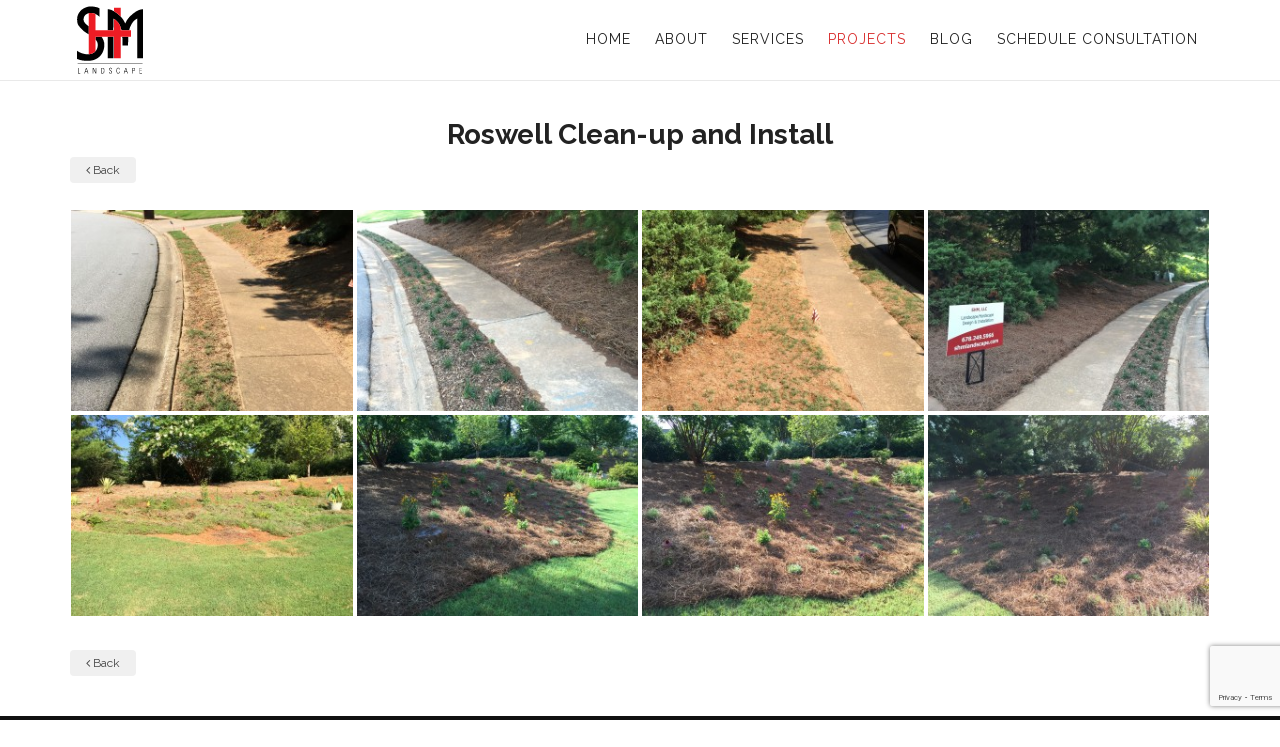

--- FILE ---
content_type: text/html; charset=UTF-8
request_url: https://shmlandscape.com/projects/roswell-clean-up-and-install/
body_size: 7568
content:
<!DOCTYPE html>
<html lang="en" prefix="og: http://ogp.me/ns#" class="no-js">
<head>

	<!-- Google tag (gtag.js) -->
	<script async src="https://www.googletagmanager.com/gtag/js?id=G-LHBDCF2DNG"></script>
	<script>
		window.dataLayer = window.dataLayer || [];
		function gtag(){dataLayer.push(arguments);}
		gtag('js', new Date());

		gtag('config', 'G-LHBDCF2DNG');
	</script>
	
	<meta content="IE=edge,chrome=1" http-equiv="X-UA-Compatible">
	<meta http-equiv="Content-Type" content="text/html; charset=utf-8"/>
  <meta name="viewport" content="width=device-width, initial-scale=1, maximum-scale=1, user-scalable=no">
		<title>Roswell Clean-up and Install - SHM Landscape</title>
<meta name='robots' content='max-image-preview:large' />

<!-- This site is optimized with the Yoast SEO plugin v9.7 - https://yoast.com/wordpress/plugins/seo/ -->
<meta name="robots" content="noindex,follow"/>
<meta property="og:locale" content="en_US" />
<meta property="og:type" content="article" />
<meta property="og:title" content="Roswell Clean-up and Install - SHM Landscape" />
<meta property="og:url" content="https://shmlandscape.com/projects/roswell-clean-up-and-install/" />
<meta property="og:site_name" content="SHM Landscape" />
<meta property="og:image" content="https://shmlandscape.com/wp-content/uploads/2015/11/6_backyard_after1-610x458.jpg" />
<meta property="og:image:secure_url" content="https://shmlandscape.com/wp-content/uploads/2015/11/6_backyard_after1-610x458.jpg" />
<meta property="og:image:width" content="610" />
<meta property="og:image:height" content="458" />
<meta name="twitter:card" content="summary_large_image" />
<meta name="twitter:title" content="Roswell Clean-up and Install - SHM Landscape" />
<meta name="twitter:image" content="https://shmlandscape.com/wp-content/uploads/2015/11/6_backyard_after1.jpg" />
<script type='application/ld+json'>{"@context":"https://schema.org","@type":"Organization","url":"https://shmlandscape.com/","sameAs":[],"@id":"https://shmlandscape.com/#organization","name":"SHM Landscape","logo":"https://shmlandscape.com/wp-content/uploads/2019/02/logo.svg"}</script>
<!-- / Yoast SEO plugin. -->

<link rel='dns-prefetch' href='//www.google.com' />
<link rel='dns-prefetch' href='//fonts.googleapis.com' />
<link href='https://fonts.gstatic.com' crossorigin rel='preconnect' />
<link rel="alternate" type="application/rss+xml" title="SHM Landscape &raquo; Feed" href="https://shmlandscape.com/feed/" />
<style type="text/css">
img.wp-smiley,
img.emoji {
	display: inline !important;
	border: none !important;
	box-shadow: none !important;
	height: 1em !important;
	width: 1em !important;
	margin: 0 0.07em !important;
	vertical-align: -0.1em !important;
	background: none !important;
	padding: 0 !important;
}
</style>
	<link rel='stylesheet' id='wp-block-library-css' href='https://shmlandscape.com/wp-includes/css/dist/block-library/style.min.css?ver=6.2.8' type='text/css' media='all' />
<link rel='stylesheet' id='classic-theme-styles-css' href='https://shmlandscape.com/wp-includes/css/classic-themes.min.css?ver=6.2.8' type='text/css' media='all' />
<style id='global-styles-inline-css' type='text/css'>
body{--wp--preset--color--black: #000000;--wp--preset--color--cyan-bluish-gray: #abb8c3;--wp--preset--color--white: #ffffff;--wp--preset--color--pale-pink: #f78da7;--wp--preset--color--vivid-red: #cf2e2e;--wp--preset--color--luminous-vivid-orange: #ff6900;--wp--preset--color--luminous-vivid-amber: #fcb900;--wp--preset--color--light-green-cyan: #7bdcb5;--wp--preset--color--vivid-green-cyan: #00d084;--wp--preset--color--pale-cyan-blue: #8ed1fc;--wp--preset--color--vivid-cyan-blue: #0693e3;--wp--preset--color--vivid-purple: #9b51e0;--wp--preset--gradient--vivid-cyan-blue-to-vivid-purple: linear-gradient(135deg,rgba(6,147,227,1) 0%,rgb(155,81,224) 100%);--wp--preset--gradient--light-green-cyan-to-vivid-green-cyan: linear-gradient(135deg,rgb(122,220,180) 0%,rgb(0,208,130) 100%);--wp--preset--gradient--luminous-vivid-amber-to-luminous-vivid-orange: linear-gradient(135deg,rgba(252,185,0,1) 0%,rgba(255,105,0,1) 100%);--wp--preset--gradient--luminous-vivid-orange-to-vivid-red: linear-gradient(135deg,rgba(255,105,0,1) 0%,rgb(207,46,46) 100%);--wp--preset--gradient--very-light-gray-to-cyan-bluish-gray: linear-gradient(135deg,rgb(238,238,238) 0%,rgb(169,184,195) 100%);--wp--preset--gradient--cool-to-warm-spectrum: linear-gradient(135deg,rgb(74,234,220) 0%,rgb(151,120,209) 20%,rgb(207,42,186) 40%,rgb(238,44,130) 60%,rgb(251,105,98) 80%,rgb(254,248,76) 100%);--wp--preset--gradient--blush-light-purple: linear-gradient(135deg,rgb(255,206,236) 0%,rgb(152,150,240) 100%);--wp--preset--gradient--blush-bordeaux: linear-gradient(135deg,rgb(254,205,165) 0%,rgb(254,45,45) 50%,rgb(107,0,62) 100%);--wp--preset--gradient--luminous-dusk: linear-gradient(135deg,rgb(255,203,112) 0%,rgb(199,81,192) 50%,rgb(65,88,208) 100%);--wp--preset--gradient--pale-ocean: linear-gradient(135deg,rgb(255,245,203) 0%,rgb(182,227,212) 50%,rgb(51,167,181) 100%);--wp--preset--gradient--electric-grass: linear-gradient(135deg,rgb(202,248,128) 0%,rgb(113,206,126) 100%);--wp--preset--gradient--midnight: linear-gradient(135deg,rgb(2,3,129) 0%,rgb(40,116,252) 100%);--wp--preset--duotone--dark-grayscale: url('#wp-duotone-dark-grayscale');--wp--preset--duotone--grayscale: url('#wp-duotone-grayscale');--wp--preset--duotone--purple-yellow: url('#wp-duotone-purple-yellow');--wp--preset--duotone--blue-red: url('#wp-duotone-blue-red');--wp--preset--duotone--midnight: url('#wp-duotone-midnight');--wp--preset--duotone--magenta-yellow: url('#wp-duotone-magenta-yellow');--wp--preset--duotone--purple-green: url('#wp-duotone-purple-green');--wp--preset--duotone--blue-orange: url('#wp-duotone-blue-orange');--wp--preset--font-size--small: 13px;--wp--preset--font-size--medium: 20px;--wp--preset--font-size--large: 36px;--wp--preset--font-size--x-large: 42px;--wp--preset--spacing--20: 0.44rem;--wp--preset--spacing--30: 0.67rem;--wp--preset--spacing--40: 1rem;--wp--preset--spacing--50: 1.5rem;--wp--preset--spacing--60: 2.25rem;--wp--preset--spacing--70: 3.38rem;--wp--preset--spacing--80: 5.06rem;--wp--preset--shadow--natural: 6px 6px 9px rgba(0, 0, 0, 0.2);--wp--preset--shadow--deep: 12px 12px 50px rgba(0, 0, 0, 0.4);--wp--preset--shadow--sharp: 6px 6px 0px rgba(0, 0, 0, 0.2);--wp--preset--shadow--outlined: 6px 6px 0px -3px rgba(255, 255, 255, 1), 6px 6px rgba(0, 0, 0, 1);--wp--preset--shadow--crisp: 6px 6px 0px rgba(0, 0, 0, 1);}:where(.is-layout-flex){gap: 0.5em;}body .is-layout-flow > .alignleft{float: left;margin-inline-start: 0;margin-inline-end: 2em;}body .is-layout-flow > .alignright{float: right;margin-inline-start: 2em;margin-inline-end: 0;}body .is-layout-flow > .aligncenter{margin-left: auto !important;margin-right: auto !important;}body .is-layout-constrained > .alignleft{float: left;margin-inline-start: 0;margin-inline-end: 2em;}body .is-layout-constrained > .alignright{float: right;margin-inline-start: 2em;margin-inline-end: 0;}body .is-layout-constrained > .aligncenter{margin-left: auto !important;margin-right: auto !important;}body .is-layout-constrained > :where(:not(.alignleft):not(.alignright):not(.alignfull)){max-width: var(--wp--style--global--content-size);margin-left: auto !important;margin-right: auto !important;}body .is-layout-constrained > .alignwide{max-width: var(--wp--style--global--wide-size);}body .is-layout-flex{display: flex;}body .is-layout-flex{flex-wrap: wrap;align-items: center;}body .is-layout-flex > *{margin: 0;}:where(.wp-block-columns.is-layout-flex){gap: 2em;}.has-black-color{color: var(--wp--preset--color--black) !important;}.has-cyan-bluish-gray-color{color: var(--wp--preset--color--cyan-bluish-gray) !important;}.has-white-color{color: var(--wp--preset--color--white) !important;}.has-pale-pink-color{color: var(--wp--preset--color--pale-pink) !important;}.has-vivid-red-color{color: var(--wp--preset--color--vivid-red) !important;}.has-luminous-vivid-orange-color{color: var(--wp--preset--color--luminous-vivid-orange) !important;}.has-luminous-vivid-amber-color{color: var(--wp--preset--color--luminous-vivid-amber) !important;}.has-light-green-cyan-color{color: var(--wp--preset--color--light-green-cyan) !important;}.has-vivid-green-cyan-color{color: var(--wp--preset--color--vivid-green-cyan) !important;}.has-pale-cyan-blue-color{color: var(--wp--preset--color--pale-cyan-blue) !important;}.has-vivid-cyan-blue-color{color: var(--wp--preset--color--vivid-cyan-blue) !important;}.has-vivid-purple-color{color: var(--wp--preset--color--vivid-purple) !important;}.has-black-background-color{background-color: var(--wp--preset--color--black) !important;}.has-cyan-bluish-gray-background-color{background-color: var(--wp--preset--color--cyan-bluish-gray) !important;}.has-white-background-color{background-color: var(--wp--preset--color--white) !important;}.has-pale-pink-background-color{background-color: var(--wp--preset--color--pale-pink) !important;}.has-vivid-red-background-color{background-color: var(--wp--preset--color--vivid-red) !important;}.has-luminous-vivid-orange-background-color{background-color: var(--wp--preset--color--luminous-vivid-orange) !important;}.has-luminous-vivid-amber-background-color{background-color: var(--wp--preset--color--luminous-vivid-amber) !important;}.has-light-green-cyan-background-color{background-color: var(--wp--preset--color--light-green-cyan) !important;}.has-vivid-green-cyan-background-color{background-color: var(--wp--preset--color--vivid-green-cyan) !important;}.has-pale-cyan-blue-background-color{background-color: var(--wp--preset--color--pale-cyan-blue) !important;}.has-vivid-cyan-blue-background-color{background-color: var(--wp--preset--color--vivid-cyan-blue) !important;}.has-vivid-purple-background-color{background-color: var(--wp--preset--color--vivid-purple) !important;}.has-black-border-color{border-color: var(--wp--preset--color--black) !important;}.has-cyan-bluish-gray-border-color{border-color: var(--wp--preset--color--cyan-bluish-gray) !important;}.has-white-border-color{border-color: var(--wp--preset--color--white) !important;}.has-pale-pink-border-color{border-color: var(--wp--preset--color--pale-pink) !important;}.has-vivid-red-border-color{border-color: var(--wp--preset--color--vivid-red) !important;}.has-luminous-vivid-orange-border-color{border-color: var(--wp--preset--color--luminous-vivid-orange) !important;}.has-luminous-vivid-amber-border-color{border-color: var(--wp--preset--color--luminous-vivid-amber) !important;}.has-light-green-cyan-border-color{border-color: var(--wp--preset--color--light-green-cyan) !important;}.has-vivid-green-cyan-border-color{border-color: var(--wp--preset--color--vivid-green-cyan) !important;}.has-pale-cyan-blue-border-color{border-color: var(--wp--preset--color--pale-cyan-blue) !important;}.has-vivid-cyan-blue-border-color{border-color: var(--wp--preset--color--vivid-cyan-blue) !important;}.has-vivid-purple-border-color{border-color: var(--wp--preset--color--vivid-purple) !important;}.has-vivid-cyan-blue-to-vivid-purple-gradient-background{background: var(--wp--preset--gradient--vivid-cyan-blue-to-vivid-purple) !important;}.has-light-green-cyan-to-vivid-green-cyan-gradient-background{background: var(--wp--preset--gradient--light-green-cyan-to-vivid-green-cyan) !important;}.has-luminous-vivid-amber-to-luminous-vivid-orange-gradient-background{background: var(--wp--preset--gradient--luminous-vivid-amber-to-luminous-vivid-orange) !important;}.has-luminous-vivid-orange-to-vivid-red-gradient-background{background: var(--wp--preset--gradient--luminous-vivid-orange-to-vivid-red) !important;}.has-very-light-gray-to-cyan-bluish-gray-gradient-background{background: var(--wp--preset--gradient--very-light-gray-to-cyan-bluish-gray) !important;}.has-cool-to-warm-spectrum-gradient-background{background: var(--wp--preset--gradient--cool-to-warm-spectrum) !important;}.has-blush-light-purple-gradient-background{background: var(--wp--preset--gradient--blush-light-purple) !important;}.has-blush-bordeaux-gradient-background{background: var(--wp--preset--gradient--blush-bordeaux) !important;}.has-luminous-dusk-gradient-background{background: var(--wp--preset--gradient--luminous-dusk) !important;}.has-pale-ocean-gradient-background{background: var(--wp--preset--gradient--pale-ocean) !important;}.has-electric-grass-gradient-background{background: var(--wp--preset--gradient--electric-grass) !important;}.has-midnight-gradient-background{background: var(--wp--preset--gradient--midnight) !important;}.has-small-font-size{font-size: var(--wp--preset--font-size--small) !important;}.has-medium-font-size{font-size: var(--wp--preset--font-size--medium) !important;}.has-large-font-size{font-size: var(--wp--preset--font-size--large) !important;}.has-x-large-font-size{font-size: var(--wp--preset--font-size--x-large) !important;}
.wp-block-navigation a:where(:not(.wp-element-button)){color: inherit;}
:where(.wp-block-columns.is-layout-flex){gap: 2em;}
.wp-block-pullquote{font-size: 1.5em;line-height: 1.6;}
</style>
<link rel='stylesheet' id='tp-raleway-css' href='https://fonts.googleapis.com/css?family=Raleway%3A400%2C700&#038;ver=6.2.8&#038;display=swap' type='text/css' media='all' />
<link rel='stylesheet' id='shm-style-css' href='https://shmlandscape.com/wp-content/themes/shm_landscape/style.css?ver=6.2.8' type='text/css' media='all' />
<link rel='stylesheet' id='bootstrap-css' href='https://shmlandscape.com/wp-content/themes/wp_spectrum/css/bootstrap.min.css?ver=3.2.0' type='text/css' media='all' />
<link rel='stylesheet' id='font-awesome-css' href='https://shmlandscape.com/wp-content/themes/wp_spectrum/css/font-awesome.min.css?ver=4.1.0' type='text/css' media='all' />
<link rel='stylesheet' id='animate-elements-css' href='https://shmlandscape.com/wp-content/themes/wp_spectrum/css/cs-animate-elements.css?ver=1.0.0' type='text/css' media='all' />
<link rel='stylesheet' id='style-css' href='https://shmlandscape.com/wp-content/themes/wp_spectrum/style.css?ver=1.0.0' type='text/css' media='all' />
<link rel='stylesheet' id='dynamic-main-css' href='https://shmlandscape.com/wp-content/themes/wp_spectrum/css/dynamic.css?ver=6.2.8' type='text/css' media='all' />
<link rel='stylesheet' id='fancyboxcss-css' href='https://shmlandscape.com/wp-content/themes/shm_landscape/js/fancybox/jquery.fancybox.css?ver=6.2.8' type='text/css' media='all' />
<script type='text/javascript' src='https://shmlandscape.com/wp-content/themes/shm_landscape/js/modernizr-custom.js?ver=6.2.8' id='modernizr_custom-js'></script>
<script type='text/javascript' src='https://shmlandscape.com/wp-includes/js/jquery/jquery.min.js?ver=3.6.4' id='jquery-core-js'></script>
<script type='text/javascript' src='https://shmlandscape.com/wp-includes/js/jquery/jquery-migrate.min.js?ver=3.4.0' id='jquery-migrate-js'></script>
<script type='text/javascript' src='https://shmlandscape.com/wp-content/themes/shm_landscape/js/imagesloaded.pkgd.min.js?ver=6.2.8' id='images-loaded-js-js'></script>
<script type='text/javascript' src='https://shmlandscape.com/wp-content/plugins/essential-grid/public/assets/js/lightbox.js?ver=2.0.9' id='themepunchboxext-js'></script>
<script type='text/javascript' src='https://shmlandscape.com/wp-content/plugins/essential-grid/public/assets/js/jquery.themepunch.tools.min.js?ver=2.0.9' id='tp-tools-js'></script>
<script type='text/javascript' src='https://shmlandscape.com/wp-content/plugins/essential-grid/public/assets/js/jquery.themepunch.essential.min.js?ver=2.0.9' id='essential-grid-essential-grid-script-js'></script>
<script type='text/javascript' src='https://shmlandscape.com/wp-content/themes/wp_spectrum/js/bootstrap.min.js?ver=3.2.0' id='bootstrap-js'></script>
<script type='text/javascript' src='https://shmlandscape.com/wp-content/themes/wp_spectrum/framework/widgets/widgets.js?ver=6.2.8' id='widget_cart_search_scripts-js'></script>
<link rel="https://api.w.org/" href="https://shmlandscape.com/wp-json/" /><link rel="EditURI" type="application/rsd+xml" title="RSD" href="https://shmlandscape.com/xmlrpc.php?rsd" />
<link rel="wlwmanifest" type="application/wlwmanifest+xml" href="https://shmlandscape.com/wp-includes/wlwmanifest.xml" />
<meta name="generator" content="WordPress 6.2.8" />
<link rel='shortlink' href='https://shmlandscape.com/?p=2088' />
<link rel="apple-touch-icon" sizes="57x57" href="/wp-content/uploads/fbrfg/apple-touch-icon-57x57.png">
<link rel="apple-touch-icon" sizes="60x60" href="/wp-content/uploads/fbrfg/apple-touch-icon-60x60.png">
<link rel="apple-touch-icon" sizes="72x72" href="/wp-content/uploads/fbrfg/apple-touch-icon-72x72.png">
<link rel="apple-touch-icon" sizes="76x76" href="/wp-content/uploads/fbrfg/apple-touch-icon-76x76.png">
<link rel="apple-touch-icon" sizes="114x114" href="/wp-content/uploads/fbrfg/apple-touch-icon-114x114.png">
<link rel="apple-touch-icon" sizes="120x120" href="/wp-content/uploads/fbrfg/apple-touch-icon-120x120.png">
<link rel="apple-touch-icon" sizes="144x144" href="/wp-content/uploads/fbrfg/apple-touch-icon-144x144.png">
<link rel="apple-touch-icon" sizes="152x152" href="/wp-content/uploads/fbrfg/apple-touch-icon-152x152.png">
<link rel="apple-touch-icon" sizes="180x180" href="/wp-content/uploads/fbrfg/apple-touch-icon-180x180.png">
<link rel="icon" type="image/png" href="/wp-content/uploads/fbrfg/favicon-32x32.png" sizes="32x32">
<link rel="icon" type="image/png" href="/wp-content/uploads/fbrfg/favicon-194x194.png" sizes="194x194">
<link rel="icon" type="image/png" href="/wp-content/uploads/fbrfg/favicon-96x96.png" sizes="96x96">
<link rel="icon" type="image/png" href="/wp-content/uploads/fbrfg/android-chrome-192x192.png" sizes="192x192">
<link rel="icon" type="image/png" href="/wp-content/uploads/fbrfg/favicon-16x16.png" sizes="16x16">
<link rel="manifest" href="/wp-content/uploads/fbrfg/manifest.json">
<link rel="shortcut icon" href="/wp-content/uploads/fbrfg/favicon.ico">
<meta name="apple-mobile-web-app-title" content="SHM Landscape">
<meta name="application-name" content="SHM Landscape">
<meta name="msapplication-TileColor" content="#da532c">
<meta name="msapplication-TileImage" content="/wp-content/uploads/fbrfg/mstile-144x144.png">
<meta name="msapplication-config" content="/wp-content/uploads/fbrfg/browserconfig.xml">
<meta name="theme-color" content="#ffffff"><link type="image/x-icon" href="https://shmlandscape.com/wp-content/themes/shm_landscape/favicon.ico" rel="shortcut icon"><style type="text/css">  .cshero-dropdown > li > a,.btn,.meny-right .hidden-sidebar-text i{font-family:; font-weight:;  text-align:; font-size:; line-height:; color:}.cshero-progress-title .title,.progress-bar span,.header-v2 .header-top-1,.header-v2 .header-top-2,.wpb_tabs.style3 ul.wpb_tabs_nav li a{font-family:; font-weight:;  text-align:; font-size:; line-height:; color:}body{background-color:#FFFFFF}body #cshero-header{background-color:rgba(255,255,255,1.0)}.header-v2 #cshero-header.transparentFixed .container .row{background-color:rgba(255,255,255,1.0)}#cs-page-title-wrapper{background-color:#ffffff}#cs-bottom-wrap{background-color:#FFFFFF}#footer-top{background-color:#111111}@media (min-width:993px){#cshero-header ul.cshero-dropdown > li > a,#cshero-header .menu-pages .menu > ul > li > a,.cshero-hidden-sidebar .cshero-hidden-sidebar-btn a{color:#222222}#cshero-header ul.cshero-dropdown > li.current-menu-item > a,#cshero-header ul.cshero-dropdown > li.current-menu-ancestor > a,#cshero-header ul.cshero-dropdown > li > a.active,#cshero-header ul.cshero-dropdown > li > a:active{color:#d93030}}@media (max-width:992px){#cshero-header.transparentFixed .btn-navbar i:after,.csbody .cshero-menu-mobile a i:after{-webkit-box-shadow:-8px 2px 0 2px #222222,-12px 9px 0 2px #222222,0 16px 0 2px #222222;   -moz-box-shadow:-8px 2px 0 2px #222222,-12px 9px 0 2px #222222,0 16px 0 2px #222222;   -ms-box-shadow:-8px 2px 0 2px #222222,-12px 9px 0 2px #222222,0 16px 0 2px #222222; -o-box-shadow:-8px 2px 0 2px #222222,-12px 9px 0 2px #222222,0 16px 0 2px #222222;  box-shadow:-8px 2px 0 2px #222222,-12px 9px 0 2px #222222,0 16px 0 2px #222222}.cshero-hidden-sidebar .cshero-hidden-sidebar-btn a,.csbody .cshero-menu-mobile a{color:#222222}}@media (min-width:993px){body.header-v4 > div{padding-left:300px}body.header-v4 .header-wrapper{left:0}body.header-v4 .cshero-header-fixed-content-widget{left:0}}#cs-page-title-wrapper{padding:40px 0px 40px 0px;  margin:}#cs-page-title-wrapper .title_bar .page-title{color:#222222;  font-size:28px;  line-height:28px}#cs-page-title-wrapper .title_bar,#cs-page-title-wrapper .title_bar .sub_header_text{text-align:center;  color:#222222}#cs-breadcrumb-wrapper{text-align:center}#cs-breadcrumb-wrapper,#cs-breadcrumb-wrapper span,#cs-breadcrumb-wrapper a,#cs-breadcrumb-wrapper .cs-breadcrumbs a:after{color:#222222}.csbody #cs-breadcrumb-wrapper .cs-breadcrumbs a,.csbody #cs-breadcrumb-wrapper .cs-breadcrumbs span{padding:0 10px 0 0}.csbody #cs-breadcrumb-wrapper .cs-breadcrumbs a:after{content:"\f105"}</style><meta name="generator" content="Powered by WPBakery Page Builder - drag and drop page builder for WordPress."/>
<style type="text/css" title="dynamic-css" class="options-output">body{line-height:28px;color:#000000;font-size:14px;}h1{line-height:60px;color:#222222;font-size:52px;}h2{line-height:36px;color:#222222;font-size:33px;}h3{line-height:35px;color:#222222;font-size:22px;}h4{line-height:24px;color:#222222;font-size:20px;}h5{line-height:18px;color:#222222;font-size:16px;}h6{line-height:16px;color:#222222;font-size:14px;}</style><noscript><style> .wpb_animate_when_almost_visible { opacity: 1; }</style></noscript>
</head>


<body data-rsssl=1 class="projects-template-default single single-projects postid-2088 csbody body_header_normal header-position-left menu-appear-flyout header-v1 eagle1 group-blog wpb-js-composer js-comp-ver-6.6.0 vc_responsive loading" id="wp-spectrum">

    
	<div id="wrapper">

		<header class="header-wrapper">

    		<div class="header header-v1">
        <div id="cshero-header" class="stripe-parallax-bg " data-stellar-background-ratio='0.6' data-background-width='' data-background-height=''>
        <div class="container">
            <div class="row">
                <div class="logo logo-line-height-nav col-xs-6 col-sm-6 col-md-3 col-lg-3">
                    <a href="https://shmlandscape.com">
                        <img src="https://shmlandscape.com/wp-content/themes/shm_landscape/images/logo.svg" alt="" class="normal-logo logo-v1 svg-fallb"/>
                    </a>
                </div>
                <div id="menu" class=" main-menu-wrap col-xs-6 col-sm-6 col-md-9 col-lg-9">
                    <div class="cs-main-menu-wrap center clearfix">
                        
                          
                        
                        <div class="cshero-header-content-widget cshero-menu-mobile hidden-lg hidden-md right">
                            <div class="cshero-header-content-widget-inner">
                                <a class="btn-navbar navbar-toggle collapsed" data-toggle="collapse" data-target="#cshero-main-menu-mobile" href="#" >
																	<span class="sr-only">Toggle navigation</span>
																	<span class="icon-bar"></span>
																	<span class="icon-bar"></span>
																	<span class="icon-bar"></span>																	
																</a>
															
															
                            </div>
                        </div>

                                                
                        <div class="cs_mega_menu main-menu-content cshero-menu-dropdown clearfix cshero-mobile right">
                            <ul class="cshero-dropdown main-menu menu-item-padding"><li id="menu-item-2378" class="menu-item menu-item-type-post_type menu-item-object-page menu-item-home no_group menu-item-2378" data-depth="0"><a href="https://shmlandscape.com/"><span class="menu-title">Home</span></a></li>
<li id="menu-item-2625" class="menu-item menu-item-type-post_type menu-item-object-page no_group menu-item-2625" data-depth="0"><a href="https://shmlandscape.com/landscape-construction/"><span class="menu-title">About</span></a></li>
<li id="menu-item-1962" class="menu-item menu-item-type-post_type menu-item-object-page no_group menu-item-1962" data-depth="0"><a href="https://shmlandscape.com/landscape-hardscape-services/"><span class="menu-title">Services</span></a></li>
<li id="menu-item-1638" class="menu-item menu-item-type-post_type menu-item-object-page no_group menu-item-1638 active" data-depth="0"><a href="https://shmlandscape.com/gallery/"><span class="menu-title">Projects</span></a></li>
<li id="menu-item-1977" class="menu-item menu-item-type-post_type menu-item-object-page no_group menu-item-1977" data-depth="0"><a href="https://shmlandscape.com/residential-landscape-construction-blog/"><span class="menu-title">Blog</span></a></li>
<li id="menu-item-2231" class="menu-item menu-item-type-post_type menu-item-object-page no_group menu-item-2231" data-depth="0"><a href="https://shmlandscape.com/contact-landscape-construction/"><span class="menu-title">Schedule Consultation</span></a></li>
</ul>                        </div>
                    </div>
                </div>
                <div id="cshero-main-menu-mobile" class="collapse navbar-collapse cshero-mmenu"></div>
            </div>
        </div>
    </div>
</div>
 

		</header>
    
    <section class="cs-content-header">
    <div id="cs-page-title-wrapper" class="cs-page-title stripe-parallax-bg" >
    	<div class="container">
    		<div id="title-animate" class="row">
    		                    <div class="col-xs-12">
                    <div class="title_bar"><h1 class="page-title">Roswell Clean-up and Install</h1></div>                </div>
                        		    		</div>
    	</div>
    	                    </div>
</section>



<section id="primary" class="content-area">
  <div class="container">

    <div class="row">
      <div class="col-md-12">
        <a class="btn btn-default btn-back" href="https://shmlandscape.com/gallery">
          <i class="fa fa-angle-left"></i> Back
        </a>
      </div>
    </div>

    <div class="row">
      <div class="col-md-8 col-md-offset-2 col-sm-10 col-sm-offset-1 gallery-descr">
				      </div>
    </div>

    <ul class="row project-images">
			
      <div class="spinner"></div> 

			
        <li class="col-sm-3 col-xs-6 project-image">
											
          <a class="fancybox" rel="group" href="https://shmlandscape.com/wp-content/uploads/2015/11/1_before_sidewalk_cropped-768x576.jpg">
            <img src="https://shmlandscape.com/wp-content/uploads/2015/11/1_before_sidewalk_cropped-300x214.jpg" />
          </a>
        </li>

			
        <li class="col-sm-3 col-xs-6 project-image">
											
          <a class="fancybox" rel="group" href="https://shmlandscape.com/wp-content/uploads/2015/11/2_after_sidewalk_cropped-768x576.jpg">
            <img src="https://shmlandscape.com/wp-content/uploads/2015/11/2_after_sidewalk_cropped-300x214.jpg" />
          </a>
        </li>

			
        <li class="col-sm-3 col-xs-6 project-image">
											
          <a class="fancybox" rel="group" href="https://shmlandscape.com/wp-content/uploads/2015/11/3_before_sidewalk2_cropped-768x576.jpg">
            <img src="https://shmlandscape.com/wp-content/uploads/2015/11/3_before_sidewalk2_cropped-300x214.jpg" />
          </a>
        </li>

			
        <li class="col-sm-3 col-xs-6 project-image">
											
          <a class="fancybox" rel="group" href="https://shmlandscape.com/wp-content/uploads/2015/11/4_sidewalk2IMG_5070_cropped-764x576.jpg">
            <img src="https://shmlandscape.com/wp-content/uploads/2015/11/4_sidewalk2IMG_5070_cropped-300x214.jpg" />
          </a>
        </li>

			
        <li class="col-sm-3 col-xs-6 project-image">
											
          <a class="fancybox" rel="group" href="https://shmlandscape.com/wp-content/uploads/2015/11/5_backyard_before1-768x576.jpg">
            <img src="https://shmlandscape.com/wp-content/uploads/2015/11/5_backyard_before1-300x214.jpg" />
          </a>
        </li>

			
        <li class="col-sm-3 col-xs-6 project-image">
											
          <a class="fancybox" rel="group" href="https://shmlandscape.com/wp-content/uploads/2015/11/6_backyard_after1-768x576.jpg">
            <img src="https://shmlandscape.com/wp-content/uploads/2015/11/6_backyard_after1-300x214.jpg" />
          </a>
        </li>

			
        <li class="col-sm-3 col-xs-6 project-image">
											
          <a class="fancybox" rel="group" href="https://shmlandscape.com/wp-content/uploads/2015/11/7_backyard_after1-768x576.jpg">
            <img src="https://shmlandscape.com/wp-content/uploads/2015/11/7_backyard_after1-300x214.jpg" />
          </a>
        </li>

			
        <li class="col-sm-3 col-xs-6 project-image">
											
          <a class="fancybox" rel="group" href="https://shmlandscape.com/wp-content/uploads/2015/11/8_backyard_after1-768x576.jpg">
            <img src="https://shmlandscape.com/wp-content/uploads/2015/11/8_backyard_after1-300x214.jpg" />
          </a>
        </li>

			    </ul>

    <div class="row">
      <div class="col-md-12">
        <a class="btn btn-default btn-back btn-back-bottom" href="https://shmlandscape.com/gallery">
          <i class="fa fa-angle-left"></i> Back
        </a>
      </div>
    </div>

  </div> <!-- .container-->
</section>

        		

<footer class="shm-footer">
  <div class="container">
    <div class="row">
      <div class="col-sm-4">
      <a href="mailto:kmalas@shmlandscape.com">kmalas@shmlandscape.com</a><br />
      <br />
      Enhancing ATL Properties Since 2014      </div>
      <div class="col-sm-4 houzz">
      	<a href="https://www.google.com/search?authuser=1&q=SHM+Landscape&ludocid=11174128540822390690&lsig=AB86z5XGnFdJRlFg2WYN73jRlGUO" title="Visit us at houzz.com" target="_blank">
	      	<img src="https://shmlandscape.com/wp-content/themes/shm_landscape/images/houzz.png" />
        </a>
      </div>
      <div class="col-sm-4 copyright">
        © 2025 SHM Landscape. All Rights Reserved.      </div>
    </div>
  </div>
</footer>




		</div>

        <!--Meny-->

        
		
		<a id="back_to_top" class="back_to_top">

			<span class="go_up">

				<i style="" class="fa fa-arrow-up"></i>

			</span></a>

		
		<script type='text/javascript' id='post-favorite-js-extra'>
/* <![CDATA[ */
var nectarLove = {"ajaxurl":"https:\/\/shmlandscape.com\/wp-admin\/admin-ajax.php","postID":"2088","rooturl":"https:\/\/shmlandscape.com"};
/* ]]> */
</script>
<script type='text/javascript' src='https://shmlandscape.com/wp-content/themes/wp_spectrum/js/post_favorite.js?ver=1.0' id='post-favorite-js'></script>
<script type='text/javascript' id='contact-form-7-js-extra'>
/* <![CDATA[ */
var wpcf7 = {"apiSettings":{"root":"https:\/\/shmlandscape.com\/wp-json\/contact-form-7\/v1","namespace":"contact-form-7\/v1"},"cached":"1"};
/* ]]> */
</script>
<script type='text/javascript' src='https://shmlandscape.com/wp-content/plugins/contact-form-7/includes/js/scripts.js?ver=5.1.1' id='contact-form-7-js'></script>
<script type='text/javascript' src='https://www.google.com/recaptcha/api.js?render=6Ld5cJsUAAAAAOpuhR2YbsQ3WnA4SrW9AzLpZPbI&#038;ver=3.0' id='google-recaptcha-js'></script>
<script type='text/javascript' src='https://shmlandscape.com/wp-content/themes/wp_spectrum/js/cs_parallax.js?ver=1.0.0' id='parallax-js'></script>
<script type='text/javascript' src='https://shmlandscape.com/wp-content/themes/wp_spectrum/js/jquery_cookie.min.js?ver=1.0.0' id='jquery-cookie-js'></script>
<script type='text/javascript' src='https://shmlandscape.com/wp-content/themes/wp_spectrum/js/megamenu.js?ver=1.0.0' id='megamenu-js'></script>
<script type='text/javascript' src='https://shmlandscape.com/wp-content/themes/wp_spectrum/js/jquery.mousewheel.min.js?ver=1.0.0' id='mousewheel-js'></script>
<script type='text/javascript' src='https://shmlandscape.com/wp-content/themes/wp_spectrum/js/main.js?ver=1.0.0' id='main-js'></script>
<script type='text/javascript' src='https://shmlandscape.com/wp-content/themes/shm_landscape/js/fancybox/jquery.fancybox.pack.js?ver=6.2.8' id='fancyboxjs-js'></script>

<script>
// svg fallback function
if (!Modernizr.svg) {
	jQuery('img.svg-fallb').attr('src', function() {
			return jQuery(this).attr('src').replace('.svg', '.png');
	});
}		
</script>


	</body>

</html>
<script type="text/javascript">
	jQuery(document).ready(function() {

		jQuery('.project-images').imagesLoaded().always( function( instance ) {
			jQuery('body').removeClass('loading');
			setTimeout(function(){
				jQuery("body").addClass("loaded");			
			}, 500);
		})


		jQuery(".fancybox").fancybox({
			padding:0,
    	openEffect	: 'elastic',
    	closeEffect	: 'elastic',
			nextEffect : 'fade',
			prevEffect : 'fade'
		});
	});
	
</script>
<!-- This website is like a Rocket, isn't it? Performance optimized by WP Rocket. Learn more: https://wp-rocket.me - Debug: cached@1768900272 -->

--- FILE ---
content_type: text/html; charset=utf-8
request_url: https://www.google.com/recaptcha/api2/anchor?ar=1&k=6Ld5cJsUAAAAAOpuhR2YbsQ3WnA4SrW9AzLpZPbI&co=aHR0cHM6Ly9zaG1sYW5kc2NhcGUuY29tOjQ0Mw..&hl=en&v=PoyoqOPhxBO7pBk68S4YbpHZ&size=invisible&anchor-ms=20000&execute-ms=30000&cb=tff2a1178b46
body_size: 49570
content:
<!DOCTYPE HTML><html dir="ltr" lang="en"><head><meta http-equiv="Content-Type" content="text/html; charset=UTF-8">
<meta http-equiv="X-UA-Compatible" content="IE=edge">
<title>reCAPTCHA</title>
<style type="text/css">
/* cyrillic-ext */
@font-face {
  font-family: 'Roboto';
  font-style: normal;
  font-weight: 400;
  font-stretch: 100%;
  src: url(//fonts.gstatic.com/s/roboto/v48/KFO7CnqEu92Fr1ME7kSn66aGLdTylUAMa3GUBHMdazTgWw.woff2) format('woff2');
  unicode-range: U+0460-052F, U+1C80-1C8A, U+20B4, U+2DE0-2DFF, U+A640-A69F, U+FE2E-FE2F;
}
/* cyrillic */
@font-face {
  font-family: 'Roboto';
  font-style: normal;
  font-weight: 400;
  font-stretch: 100%;
  src: url(//fonts.gstatic.com/s/roboto/v48/KFO7CnqEu92Fr1ME7kSn66aGLdTylUAMa3iUBHMdazTgWw.woff2) format('woff2');
  unicode-range: U+0301, U+0400-045F, U+0490-0491, U+04B0-04B1, U+2116;
}
/* greek-ext */
@font-face {
  font-family: 'Roboto';
  font-style: normal;
  font-weight: 400;
  font-stretch: 100%;
  src: url(//fonts.gstatic.com/s/roboto/v48/KFO7CnqEu92Fr1ME7kSn66aGLdTylUAMa3CUBHMdazTgWw.woff2) format('woff2');
  unicode-range: U+1F00-1FFF;
}
/* greek */
@font-face {
  font-family: 'Roboto';
  font-style: normal;
  font-weight: 400;
  font-stretch: 100%;
  src: url(//fonts.gstatic.com/s/roboto/v48/KFO7CnqEu92Fr1ME7kSn66aGLdTylUAMa3-UBHMdazTgWw.woff2) format('woff2');
  unicode-range: U+0370-0377, U+037A-037F, U+0384-038A, U+038C, U+038E-03A1, U+03A3-03FF;
}
/* math */
@font-face {
  font-family: 'Roboto';
  font-style: normal;
  font-weight: 400;
  font-stretch: 100%;
  src: url(//fonts.gstatic.com/s/roboto/v48/KFO7CnqEu92Fr1ME7kSn66aGLdTylUAMawCUBHMdazTgWw.woff2) format('woff2');
  unicode-range: U+0302-0303, U+0305, U+0307-0308, U+0310, U+0312, U+0315, U+031A, U+0326-0327, U+032C, U+032F-0330, U+0332-0333, U+0338, U+033A, U+0346, U+034D, U+0391-03A1, U+03A3-03A9, U+03B1-03C9, U+03D1, U+03D5-03D6, U+03F0-03F1, U+03F4-03F5, U+2016-2017, U+2034-2038, U+203C, U+2040, U+2043, U+2047, U+2050, U+2057, U+205F, U+2070-2071, U+2074-208E, U+2090-209C, U+20D0-20DC, U+20E1, U+20E5-20EF, U+2100-2112, U+2114-2115, U+2117-2121, U+2123-214F, U+2190, U+2192, U+2194-21AE, U+21B0-21E5, U+21F1-21F2, U+21F4-2211, U+2213-2214, U+2216-22FF, U+2308-230B, U+2310, U+2319, U+231C-2321, U+2336-237A, U+237C, U+2395, U+239B-23B7, U+23D0, U+23DC-23E1, U+2474-2475, U+25AF, U+25B3, U+25B7, U+25BD, U+25C1, U+25CA, U+25CC, U+25FB, U+266D-266F, U+27C0-27FF, U+2900-2AFF, U+2B0E-2B11, U+2B30-2B4C, U+2BFE, U+3030, U+FF5B, U+FF5D, U+1D400-1D7FF, U+1EE00-1EEFF;
}
/* symbols */
@font-face {
  font-family: 'Roboto';
  font-style: normal;
  font-weight: 400;
  font-stretch: 100%;
  src: url(//fonts.gstatic.com/s/roboto/v48/KFO7CnqEu92Fr1ME7kSn66aGLdTylUAMaxKUBHMdazTgWw.woff2) format('woff2');
  unicode-range: U+0001-000C, U+000E-001F, U+007F-009F, U+20DD-20E0, U+20E2-20E4, U+2150-218F, U+2190, U+2192, U+2194-2199, U+21AF, U+21E6-21F0, U+21F3, U+2218-2219, U+2299, U+22C4-22C6, U+2300-243F, U+2440-244A, U+2460-24FF, U+25A0-27BF, U+2800-28FF, U+2921-2922, U+2981, U+29BF, U+29EB, U+2B00-2BFF, U+4DC0-4DFF, U+FFF9-FFFB, U+10140-1018E, U+10190-1019C, U+101A0, U+101D0-101FD, U+102E0-102FB, U+10E60-10E7E, U+1D2C0-1D2D3, U+1D2E0-1D37F, U+1F000-1F0FF, U+1F100-1F1AD, U+1F1E6-1F1FF, U+1F30D-1F30F, U+1F315, U+1F31C, U+1F31E, U+1F320-1F32C, U+1F336, U+1F378, U+1F37D, U+1F382, U+1F393-1F39F, U+1F3A7-1F3A8, U+1F3AC-1F3AF, U+1F3C2, U+1F3C4-1F3C6, U+1F3CA-1F3CE, U+1F3D4-1F3E0, U+1F3ED, U+1F3F1-1F3F3, U+1F3F5-1F3F7, U+1F408, U+1F415, U+1F41F, U+1F426, U+1F43F, U+1F441-1F442, U+1F444, U+1F446-1F449, U+1F44C-1F44E, U+1F453, U+1F46A, U+1F47D, U+1F4A3, U+1F4B0, U+1F4B3, U+1F4B9, U+1F4BB, U+1F4BF, U+1F4C8-1F4CB, U+1F4D6, U+1F4DA, U+1F4DF, U+1F4E3-1F4E6, U+1F4EA-1F4ED, U+1F4F7, U+1F4F9-1F4FB, U+1F4FD-1F4FE, U+1F503, U+1F507-1F50B, U+1F50D, U+1F512-1F513, U+1F53E-1F54A, U+1F54F-1F5FA, U+1F610, U+1F650-1F67F, U+1F687, U+1F68D, U+1F691, U+1F694, U+1F698, U+1F6AD, U+1F6B2, U+1F6B9-1F6BA, U+1F6BC, U+1F6C6-1F6CF, U+1F6D3-1F6D7, U+1F6E0-1F6EA, U+1F6F0-1F6F3, U+1F6F7-1F6FC, U+1F700-1F7FF, U+1F800-1F80B, U+1F810-1F847, U+1F850-1F859, U+1F860-1F887, U+1F890-1F8AD, U+1F8B0-1F8BB, U+1F8C0-1F8C1, U+1F900-1F90B, U+1F93B, U+1F946, U+1F984, U+1F996, U+1F9E9, U+1FA00-1FA6F, U+1FA70-1FA7C, U+1FA80-1FA89, U+1FA8F-1FAC6, U+1FACE-1FADC, U+1FADF-1FAE9, U+1FAF0-1FAF8, U+1FB00-1FBFF;
}
/* vietnamese */
@font-face {
  font-family: 'Roboto';
  font-style: normal;
  font-weight: 400;
  font-stretch: 100%;
  src: url(//fonts.gstatic.com/s/roboto/v48/KFO7CnqEu92Fr1ME7kSn66aGLdTylUAMa3OUBHMdazTgWw.woff2) format('woff2');
  unicode-range: U+0102-0103, U+0110-0111, U+0128-0129, U+0168-0169, U+01A0-01A1, U+01AF-01B0, U+0300-0301, U+0303-0304, U+0308-0309, U+0323, U+0329, U+1EA0-1EF9, U+20AB;
}
/* latin-ext */
@font-face {
  font-family: 'Roboto';
  font-style: normal;
  font-weight: 400;
  font-stretch: 100%;
  src: url(//fonts.gstatic.com/s/roboto/v48/KFO7CnqEu92Fr1ME7kSn66aGLdTylUAMa3KUBHMdazTgWw.woff2) format('woff2');
  unicode-range: U+0100-02BA, U+02BD-02C5, U+02C7-02CC, U+02CE-02D7, U+02DD-02FF, U+0304, U+0308, U+0329, U+1D00-1DBF, U+1E00-1E9F, U+1EF2-1EFF, U+2020, U+20A0-20AB, U+20AD-20C0, U+2113, U+2C60-2C7F, U+A720-A7FF;
}
/* latin */
@font-face {
  font-family: 'Roboto';
  font-style: normal;
  font-weight: 400;
  font-stretch: 100%;
  src: url(//fonts.gstatic.com/s/roboto/v48/KFO7CnqEu92Fr1ME7kSn66aGLdTylUAMa3yUBHMdazQ.woff2) format('woff2');
  unicode-range: U+0000-00FF, U+0131, U+0152-0153, U+02BB-02BC, U+02C6, U+02DA, U+02DC, U+0304, U+0308, U+0329, U+2000-206F, U+20AC, U+2122, U+2191, U+2193, U+2212, U+2215, U+FEFF, U+FFFD;
}
/* cyrillic-ext */
@font-face {
  font-family: 'Roboto';
  font-style: normal;
  font-weight: 500;
  font-stretch: 100%;
  src: url(//fonts.gstatic.com/s/roboto/v48/KFO7CnqEu92Fr1ME7kSn66aGLdTylUAMa3GUBHMdazTgWw.woff2) format('woff2');
  unicode-range: U+0460-052F, U+1C80-1C8A, U+20B4, U+2DE0-2DFF, U+A640-A69F, U+FE2E-FE2F;
}
/* cyrillic */
@font-face {
  font-family: 'Roboto';
  font-style: normal;
  font-weight: 500;
  font-stretch: 100%;
  src: url(//fonts.gstatic.com/s/roboto/v48/KFO7CnqEu92Fr1ME7kSn66aGLdTylUAMa3iUBHMdazTgWw.woff2) format('woff2');
  unicode-range: U+0301, U+0400-045F, U+0490-0491, U+04B0-04B1, U+2116;
}
/* greek-ext */
@font-face {
  font-family: 'Roboto';
  font-style: normal;
  font-weight: 500;
  font-stretch: 100%;
  src: url(//fonts.gstatic.com/s/roboto/v48/KFO7CnqEu92Fr1ME7kSn66aGLdTylUAMa3CUBHMdazTgWw.woff2) format('woff2');
  unicode-range: U+1F00-1FFF;
}
/* greek */
@font-face {
  font-family: 'Roboto';
  font-style: normal;
  font-weight: 500;
  font-stretch: 100%;
  src: url(//fonts.gstatic.com/s/roboto/v48/KFO7CnqEu92Fr1ME7kSn66aGLdTylUAMa3-UBHMdazTgWw.woff2) format('woff2');
  unicode-range: U+0370-0377, U+037A-037F, U+0384-038A, U+038C, U+038E-03A1, U+03A3-03FF;
}
/* math */
@font-face {
  font-family: 'Roboto';
  font-style: normal;
  font-weight: 500;
  font-stretch: 100%;
  src: url(//fonts.gstatic.com/s/roboto/v48/KFO7CnqEu92Fr1ME7kSn66aGLdTylUAMawCUBHMdazTgWw.woff2) format('woff2');
  unicode-range: U+0302-0303, U+0305, U+0307-0308, U+0310, U+0312, U+0315, U+031A, U+0326-0327, U+032C, U+032F-0330, U+0332-0333, U+0338, U+033A, U+0346, U+034D, U+0391-03A1, U+03A3-03A9, U+03B1-03C9, U+03D1, U+03D5-03D6, U+03F0-03F1, U+03F4-03F5, U+2016-2017, U+2034-2038, U+203C, U+2040, U+2043, U+2047, U+2050, U+2057, U+205F, U+2070-2071, U+2074-208E, U+2090-209C, U+20D0-20DC, U+20E1, U+20E5-20EF, U+2100-2112, U+2114-2115, U+2117-2121, U+2123-214F, U+2190, U+2192, U+2194-21AE, U+21B0-21E5, U+21F1-21F2, U+21F4-2211, U+2213-2214, U+2216-22FF, U+2308-230B, U+2310, U+2319, U+231C-2321, U+2336-237A, U+237C, U+2395, U+239B-23B7, U+23D0, U+23DC-23E1, U+2474-2475, U+25AF, U+25B3, U+25B7, U+25BD, U+25C1, U+25CA, U+25CC, U+25FB, U+266D-266F, U+27C0-27FF, U+2900-2AFF, U+2B0E-2B11, U+2B30-2B4C, U+2BFE, U+3030, U+FF5B, U+FF5D, U+1D400-1D7FF, U+1EE00-1EEFF;
}
/* symbols */
@font-face {
  font-family: 'Roboto';
  font-style: normal;
  font-weight: 500;
  font-stretch: 100%;
  src: url(//fonts.gstatic.com/s/roboto/v48/KFO7CnqEu92Fr1ME7kSn66aGLdTylUAMaxKUBHMdazTgWw.woff2) format('woff2');
  unicode-range: U+0001-000C, U+000E-001F, U+007F-009F, U+20DD-20E0, U+20E2-20E4, U+2150-218F, U+2190, U+2192, U+2194-2199, U+21AF, U+21E6-21F0, U+21F3, U+2218-2219, U+2299, U+22C4-22C6, U+2300-243F, U+2440-244A, U+2460-24FF, U+25A0-27BF, U+2800-28FF, U+2921-2922, U+2981, U+29BF, U+29EB, U+2B00-2BFF, U+4DC0-4DFF, U+FFF9-FFFB, U+10140-1018E, U+10190-1019C, U+101A0, U+101D0-101FD, U+102E0-102FB, U+10E60-10E7E, U+1D2C0-1D2D3, U+1D2E0-1D37F, U+1F000-1F0FF, U+1F100-1F1AD, U+1F1E6-1F1FF, U+1F30D-1F30F, U+1F315, U+1F31C, U+1F31E, U+1F320-1F32C, U+1F336, U+1F378, U+1F37D, U+1F382, U+1F393-1F39F, U+1F3A7-1F3A8, U+1F3AC-1F3AF, U+1F3C2, U+1F3C4-1F3C6, U+1F3CA-1F3CE, U+1F3D4-1F3E0, U+1F3ED, U+1F3F1-1F3F3, U+1F3F5-1F3F7, U+1F408, U+1F415, U+1F41F, U+1F426, U+1F43F, U+1F441-1F442, U+1F444, U+1F446-1F449, U+1F44C-1F44E, U+1F453, U+1F46A, U+1F47D, U+1F4A3, U+1F4B0, U+1F4B3, U+1F4B9, U+1F4BB, U+1F4BF, U+1F4C8-1F4CB, U+1F4D6, U+1F4DA, U+1F4DF, U+1F4E3-1F4E6, U+1F4EA-1F4ED, U+1F4F7, U+1F4F9-1F4FB, U+1F4FD-1F4FE, U+1F503, U+1F507-1F50B, U+1F50D, U+1F512-1F513, U+1F53E-1F54A, U+1F54F-1F5FA, U+1F610, U+1F650-1F67F, U+1F687, U+1F68D, U+1F691, U+1F694, U+1F698, U+1F6AD, U+1F6B2, U+1F6B9-1F6BA, U+1F6BC, U+1F6C6-1F6CF, U+1F6D3-1F6D7, U+1F6E0-1F6EA, U+1F6F0-1F6F3, U+1F6F7-1F6FC, U+1F700-1F7FF, U+1F800-1F80B, U+1F810-1F847, U+1F850-1F859, U+1F860-1F887, U+1F890-1F8AD, U+1F8B0-1F8BB, U+1F8C0-1F8C1, U+1F900-1F90B, U+1F93B, U+1F946, U+1F984, U+1F996, U+1F9E9, U+1FA00-1FA6F, U+1FA70-1FA7C, U+1FA80-1FA89, U+1FA8F-1FAC6, U+1FACE-1FADC, U+1FADF-1FAE9, U+1FAF0-1FAF8, U+1FB00-1FBFF;
}
/* vietnamese */
@font-face {
  font-family: 'Roboto';
  font-style: normal;
  font-weight: 500;
  font-stretch: 100%;
  src: url(//fonts.gstatic.com/s/roboto/v48/KFO7CnqEu92Fr1ME7kSn66aGLdTylUAMa3OUBHMdazTgWw.woff2) format('woff2');
  unicode-range: U+0102-0103, U+0110-0111, U+0128-0129, U+0168-0169, U+01A0-01A1, U+01AF-01B0, U+0300-0301, U+0303-0304, U+0308-0309, U+0323, U+0329, U+1EA0-1EF9, U+20AB;
}
/* latin-ext */
@font-face {
  font-family: 'Roboto';
  font-style: normal;
  font-weight: 500;
  font-stretch: 100%;
  src: url(//fonts.gstatic.com/s/roboto/v48/KFO7CnqEu92Fr1ME7kSn66aGLdTylUAMa3KUBHMdazTgWw.woff2) format('woff2');
  unicode-range: U+0100-02BA, U+02BD-02C5, U+02C7-02CC, U+02CE-02D7, U+02DD-02FF, U+0304, U+0308, U+0329, U+1D00-1DBF, U+1E00-1E9F, U+1EF2-1EFF, U+2020, U+20A0-20AB, U+20AD-20C0, U+2113, U+2C60-2C7F, U+A720-A7FF;
}
/* latin */
@font-face {
  font-family: 'Roboto';
  font-style: normal;
  font-weight: 500;
  font-stretch: 100%;
  src: url(//fonts.gstatic.com/s/roboto/v48/KFO7CnqEu92Fr1ME7kSn66aGLdTylUAMa3yUBHMdazQ.woff2) format('woff2');
  unicode-range: U+0000-00FF, U+0131, U+0152-0153, U+02BB-02BC, U+02C6, U+02DA, U+02DC, U+0304, U+0308, U+0329, U+2000-206F, U+20AC, U+2122, U+2191, U+2193, U+2212, U+2215, U+FEFF, U+FFFD;
}
/* cyrillic-ext */
@font-face {
  font-family: 'Roboto';
  font-style: normal;
  font-weight: 900;
  font-stretch: 100%;
  src: url(//fonts.gstatic.com/s/roboto/v48/KFO7CnqEu92Fr1ME7kSn66aGLdTylUAMa3GUBHMdazTgWw.woff2) format('woff2');
  unicode-range: U+0460-052F, U+1C80-1C8A, U+20B4, U+2DE0-2DFF, U+A640-A69F, U+FE2E-FE2F;
}
/* cyrillic */
@font-face {
  font-family: 'Roboto';
  font-style: normal;
  font-weight: 900;
  font-stretch: 100%;
  src: url(//fonts.gstatic.com/s/roboto/v48/KFO7CnqEu92Fr1ME7kSn66aGLdTylUAMa3iUBHMdazTgWw.woff2) format('woff2');
  unicode-range: U+0301, U+0400-045F, U+0490-0491, U+04B0-04B1, U+2116;
}
/* greek-ext */
@font-face {
  font-family: 'Roboto';
  font-style: normal;
  font-weight: 900;
  font-stretch: 100%;
  src: url(//fonts.gstatic.com/s/roboto/v48/KFO7CnqEu92Fr1ME7kSn66aGLdTylUAMa3CUBHMdazTgWw.woff2) format('woff2');
  unicode-range: U+1F00-1FFF;
}
/* greek */
@font-face {
  font-family: 'Roboto';
  font-style: normal;
  font-weight: 900;
  font-stretch: 100%;
  src: url(//fonts.gstatic.com/s/roboto/v48/KFO7CnqEu92Fr1ME7kSn66aGLdTylUAMa3-UBHMdazTgWw.woff2) format('woff2');
  unicode-range: U+0370-0377, U+037A-037F, U+0384-038A, U+038C, U+038E-03A1, U+03A3-03FF;
}
/* math */
@font-face {
  font-family: 'Roboto';
  font-style: normal;
  font-weight: 900;
  font-stretch: 100%;
  src: url(//fonts.gstatic.com/s/roboto/v48/KFO7CnqEu92Fr1ME7kSn66aGLdTylUAMawCUBHMdazTgWw.woff2) format('woff2');
  unicode-range: U+0302-0303, U+0305, U+0307-0308, U+0310, U+0312, U+0315, U+031A, U+0326-0327, U+032C, U+032F-0330, U+0332-0333, U+0338, U+033A, U+0346, U+034D, U+0391-03A1, U+03A3-03A9, U+03B1-03C9, U+03D1, U+03D5-03D6, U+03F0-03F1, U+03F4-03F5, U+2016-2017, U+2034-2038, U+203C, U+2040, U+2043, U+2047, U+2050, U+2057, U+205F, U+2070-2071, U+2074-208E, U+2090-209C, U+20D0-20DC, U+20E1, U+20E5-20EF, U+2100-2112, U+2114-2115, U+2117-2121, U+2123-214F, U+2190, U+2192, U+2194-21AE, U+21B0-21E5, U+21F1-21F2, U+21F4-2211, U+2213-2214, U+2216-22FF, U+2308-230B, U+2310, U+2319, U+231C-2321, U+2336-237A, U+237C, U+2395, U+239B-23B7, U+23D0, U+23DC-23E1, U+2474-2475, U+25AF, U+25B3, U+25B7, U+25BD, U+25C1, U+25CA, U+25CC, U+25FB, U+266D-266F, U+27C0-27FF, U+2900-2AFF, U+2B0E-2B11, U+2B30-2B4C, U+2BFE, U+3030, U+FF5B, U+FF5D, U+1D400-1D7FF, U+1EE00-1EEFF;
}
/* symbols */
@font-face {
  font-family: 'Roboto';
  font-style: normal;
  font-weight: 900;
  font-stretch: 100%;
  src: url(//fonts.gstatic.com/s/roboto/v48/KFO7CnqEu92Fr1ME7kSn66aGLdTylUAMaxKUBHMdazTgWw.woff2) format('woff2');
  unicode-range: U+0001-000C, U+000E-001F, U+007F-009F, U+20DD-20E0, U+20E2-20E4, U+2150-218F, U+2190, U+2192, U+2194-2199, U+21AF, U+21E6-21F0, U+21F3, U+2218-2219, U+2299, U+22C4-22C6, U+2300-243F, U+2440-244A, U+2460-24FF, U+25A0-27BF, U+2800-28FF, U+2921-2922, U+2981, U+29BF, U+29EB, U+2B00-2BFF, U+4DC0-4DFF, U+FFF9-FFFB, U+10140-1018E, U+10190-1019C, U+101A0, U+101D0-101FD, U+102E0-102FB, U+10E60-10E7E, U+1D2C0-1D2D3, U+1D2E0-1D37F, U+1F000-1F0FF, U+1F100-1F1AD, U+1F1E6-1F1FF, U+1F30D-1F30F, U+1F315, U+1F31C, U+1F31E, U+1F320-1F32C, U+1F336, U+1F378, U+1F37D, U+1F382, U+1F393-1F39F, U+1F3A7-1F3A8, U+1F3AC-1F3AF, U+1F3C2, U+1F3C4-1F3C6, U+1F3CA-1F3CE, U+1F3D4-1F3E0, U+1F3ED, U+1F3F1-1F3F3, U+1F3F5-1F3F7, U+1F408, U+1F415, U+1F41F, U+1F426, U+1F43F, U+1F441-1F442, U+1F444, U+1F446-1F449, U+1F44C-1F44E, U+1F453, U+1F46A, U+1F47D, U+1F4A3, U+1F4B0, U+1F4B3, U+1F4B9, U+1F4BB, U+1F4BF, U+1F4C8-1F4CB, U+1F4D6, U+1F4DA, U+1F4DF, U+1F4E3-1F4E6, U+1F4EA-1F4ED, U+1F4F7, U+1F4F9-1F4FB, U+1F4FD-1F4FE, U+1F503, U+1F507-1F50B, U+1F50D, U+1F512-1F513, U+1F53E-1F54A, U+1F54F-1F5FA, U+1F610, U+1F650-1F67F, U+1F687, U+1F68D, U+1F691, U+1F694, U+1F698, U+1F6AD, U+1F6B2, U+1F6B9-1F6BA, U+1F6BC, U+1F6C6-1F6CF, U+1F6D3-1F6D7, U+1F6E0-1F6EA, U+1F6F0-1F6F3, U+1F6F7-1F6FC, U+1F700-1F7FF, U+1F800-1F80B, U+1F810-1F847, U+1F850-1F859, U+1F860-1F887, U+1F890-1F8AD, U+1F8B0-1F8BB, U+1F8C0-1F8C1, U+1F900-1F90B, U+1F93B, U+1F946, U+1F984, U+1F996, U+1F9E9, U+1FA00-1FA6F, U+1FA70-1FA7C, U+1FA80-1FA89, U+1FA8F-1FAC6, U+1FACE-1FADC, U+1FADF-1FAE9, U+1FAF0-1FAF8, U+1FB00-1FBFF;
}
/* vietnamese */
@font-face {
  font-family: 'Roboto';
  font-style: normal;
  font-weight: 900;
  font-stretch: 100%;
  src: url(//fonts.gstatic.com/s/roboto/v48/KFO7CnqEu92Fr1ME7kSn66aGLdTylUAMa3OUBHMdazTgWw.woff2) format('woff2');
  unicode-range: U+0102-0103, U+0110-0111, U+0128-0129, U+0168-0169, U+01A0-01A1, U+01AF-01B0, U+0300-0301, U+0303-0304, U+0308-0309, U+0323, U+0329, U+1EA0-1EF9, U+20AB;
}
/* latin-ext */
@font-face {
  font-family: 'Roboto';
  font-style: normal;
  font-weight: 900;
  font-stretch: 100%;
  src: url(//fonts.gstatic.com/s/roboto/v48/KFO7CnqEu92Fr1ME7kSn66aGLdTylUAMa3KUBHMdazTgWw.woff2) format('woff2');
  unicode-range: U+0100-02BA, U+02BD-02C5, U+02C7-02CC, U+02CE-02D7, U+02DD-02FF, U+0304, U+0308, U+0329, U+1D00-1DBF, U+1E00-1E9F, U+1EF2-1EFF, U+2020, U+20A0-20AB, U+20AD-20C0, U+2113, U+2C60-2C7F, U+A720-A7FF;
}
/* latin */
@font-face {
  font-family: 'Roboto';
  font-style: normal;
  font-weight: 900;
  font-stretch: 100%;
  src: url(//fonts.gstatic.com/s/roboto/v48/KFO7CnqEu92Fr1ME7kSn66aGLdTylUAMa3yUBHMdazQ.woff2) format('woff2');
  unicode-range: U+0000-00FF, U+0131, U+0152-0153, U+02BB-02BC, U+02C6, U+02DA, U+02DC, U+0304, U+0308, U+0329, U+2000-206F, U+20AC, U+2122, U+2191, U+2193, U+2212, U+2215, U+FEFF, U+FFFD;
}

</style>
<link rel="stylesheet" type="text/css" href="https://www.gstatic.com/recaptcha/releases/PoyoqOPhxBO7pBk68S4YbpHZ/styles__ltr.css">
<script nonce="HzUERqo3F_pzm1BNIwG59g" type="text/javascript">window['__recaptcha_api'] = 'https://www.google.com/recaptcha/api2/';</script>
<script type="text/javascript" src="https://www.gstatic.com/recaptcha/releases/PoyoqOPhxBO7pBk68S4YbpHZ/recaptcha__en.js" nonce="HzUERqo3F_pzm1BNIwG59g">
      
    </script></head>
<body><div id="rc-anchor-alert" class="rc-anchor-alert"></div>
<input type="hidden" id="recaptcha-token" value="[base64]">
<script type="text/javascript" nonce="HzUERqo3F_pzm1BNIwG59g">
      recaptcha.anchor.Main.init("[\x22ainput\x22,[\x22bgdata\x22,\x22\x22,\[base64]/[base64]/[base64]/bmV3IHJbeF0oY1swXSk6RT09Mj9uZXcgclt4XShjWzBdLGNbMV0pOkU9PTM/bmV3IHJbeF0oY1swXSxjWzFdLGNbMl0pOkU9PTQ/[base64]/[base64]/[base64]/[base64]/[base64]/[base64]/[base64]/[base64]\x22,\[base64]\\u003d\\u003d\x22,\x22wrHDmUQ0w48UBMK5QGgKH8OYw4Q0wrlhfg9AO8OLw487YcKzYsKBWcOceC3Ci8Ojw7F0w5TDgMOBw6HDlcO0VC7DqsKnNsOwCMKrHXPDlwnDrMOsw7nCicOrw4towrDDpMOTw4PCrMO/Ulh4CcK7wrxKw5XCj0FqZmnDk2cXRMOEw7zDqMOWw583RMKQN8OccMKWw5fCsBhAEcOcw5XDvGDDt8OTTgAUwr3DoTc/A8OicEDCr8Kzw7srwpJFwqPDhgFDw5XDlcO3w7TDh2hywp/DhcOPGGhIwpfCoMKaXMKgwpBZTU5nw5EKwpTDi3s3wqPCmiNTUCLDuxPCvTvDj8KvBsOswpcOXTjChSDDsh/CiBXDnUU2wqJxwr5Fw6bCpD7DmgLCt8Okb0jCpmvDucKWMcKcNiNuC27DjV0uwoXCgcKQw7rCnsOZwoDDtTfCpHzDkn7DvynDksKAecK2woomwpdNaW9/woTClm9ww7YyCntIw5JhOcKLDATCrGpQwq0PdMKhJ8KQwpABw6/[base64]/CjMKjXMKZDmvDiRHCs8KHdMKpAsOFf8OGwo4Gw4zDn1F+w7I5SMO0w7zDr8OseAUGw5DCisOAWMKOfX4TwodiVsOqwol8JsKHLMOIwo0Rw7rCpEQfPcK7NcKkKkvDu8OoRcOYw5zCrBAfDUtaDGESHgM/w6TDiylOQsOXw4XDqcOYw5PDosOsdcO8wo/DlMO8w4DDvS5KacO3SgbDlcOfw6oew7zDtMOcPsKYaT7DtxHClkx9w73Ch8Ksw4RVO0g0IsONE1LCqcOywq7DgmRnScOIUCzDl3Nbw6/CosKacRDDlHBFw4LCoz/ChCR3M1HChikHBw8zM8KUw6XDpR3Di8KeV3QYwqpUwqDCp0U9NMKdNiXDgDUVw5DCoEkUfMOIw4HCkR5NbjvCjMKMSDkBfBnCsG5qwrlbw50OYlV+w4o5LMO4WcK/NxAcEFVaw4zDosKlRlLDuCgJczTCrVtiX8KsLcKjw5BkUnB2w4Akw5HCnTLCk8KpwrB0TWfDnMKMWmDCnQ0ew7FoHAJ4FipXwr7Dm8OVw5nCvsKKw6rDg3HChFJ5C8OkwpNgccKPPmTChXt9wonCpsKPwovDusOOw6zDgBLCrx/DucONwrE3wqzCq8O1TGpARMKew47DqWLDiTbCqSTCr8K4DhJeFGY6XEN8w6wRw4hzwqfCm8K/wq55w4LDmHjCsWfDvQgMG8K6NSRPC8K+LcOqwqbDkMKjXnZ0w7jDocK4wrx8w4nDgMKMd0rDhsKYYCPDik8uwqQlb8KFV05uw5wmwrsqwr7DqQHDlCxKw67Dv8K9wo5+bsOwwqXDrsKwwoDDlXLCgQUKdjvCq8OaVjEsw6RVwrRkw5/DjCV4CMKxZnQjV1/[base64]/[base64]/wrLCsDTCkMKbw7jCgEnCn8OJdcO5GsOwMSXCtsKrN8KQGl8Lwp5uw53Cg1jDg8KBwrNXwp4RB3tzw6DDvcO+wrvDkcO5wpTDocKGw64gwoFpP8KoYMOtw7TCrsKfw5vDlMKGwqc8w6PDnwdUYysFUMOpw6UVw5XCtm7Dkh3DocOGwpDDkknCvcODwqQLw4/DoGDCt2ERw7sOFsK5WcOGI2PDpcO5w6Q3JMKLDRA+cMKrwrVtw5fDiFnDrcO6w6gFKVA6w4A7SU5Tw6NIIcORImvDocKMamnChsKLG8KsYRTCuQ/Dt8O0w4jCksOQIwByw6h9woZtZ3VRO8KEMsKxwrTCh8OUHnHDnsOvwp4ewp0Rw69HwofCr8KyPcKLw7rDizLDmXHChsOtLsKgYG0Ow4/[base64]/w57DnFg+eMKpw53CiVPDksOkw7hCVlBtwobDuVTCmcOMw7wLwqrDtcKQwobDpn5wR0rCjcKXBcKkwpbCgMKwwo0Ow7zCk8OhCSXDlsKFaD7CssK3TAPChC/CoMO8UBjCvx3Dg8Kmw75XFMOBe8KuHsKDOBzDkcO0R8OMC8ODf8KVwovCj8K9Uh1Zw5XCscOvLXDChMOtN8KHfsOXwphqwqFhWcKxw6HDgMOGW8OfKwbCj0HClcONwrskwpB0w69Zw7nCgEDDgWPCqynCiBvDpsOrecO8wovCisOEwo/DtMOewqnDk2JgCcK6ZG3Dnlw1w4TCnFpZw7dAIEnDvTfCnGzCgcOtX8OGLcOuX8OmLzRFGDcXwolgKMKxw47CiFwSw7ksw4zDqsKSR8K9w75/w7bDuzHCmj4RJ1zDkg/CiRc5wrNOw6ZRRkvCr8O+wpLCrMKHw4hLw5zCp8ONw4Jkw7MHCcOQKcO6McKBZcOqwqfCgMOLw5LDh8K/CWwddwdQwrLDkMKqIxDCqVN+McOWEMOVw5zDsMKqMsOVesK3wqjDmcOyw5HDiMOtAylUwrdIw6xABsOoXMK/acOYw6wbFsKdXxTCkgzDgMO/wqoWfwPClBTDjMOFaMOmf8KnGMOEw711OMKBVxwrQyXDimXDj8KNw7R4A1jDhSNEVyE7chEdGcK6wqTCtMOXDsOLUFYdNl7CjcOLZsO0U8Kaw6FaUsKtw7NLI8KMwqIzGwsHGlwkUj8hTMOMbl/CtVvDsgBPw4ECw4PClsOiTkQtw7FsXsKbwpjCoMKzw7PDl8O/w7TDrsO0DsO1wqA3woTDtm/DhMKEZsONXsO/[base64]/CrXDCtE82w6zDlsK6w4NbBsKrw4LCnQI3wqbDosOVwq83woTDt0drYsKQG33Dr8KnAsO5w4QZw781EFnDoMOaIzvCq3JJwq4VRsOqwqbCoSjCosKtwrx6w4LDtV4WwqA6w63DlwjDgBjDhcKpw6HCgQ/DocKuw5bCv8O7wp5EwrLDgSV0e0BiwoxRWMKAYMKIM8OUwp5gUSjDukzDtA/CrsKYKl7DmMK5wqfCqwEhw6PCq8OPCyvCnHBpQMKNVgbDnE02Q1dddsOQDkUfbk/Dh0XDjUPDpcKRw5/[base64]/[base64]/CiGHClsOtwpzDkcKSV8OgwqV3cm0QXjLCkE7DqjV/w5HDgsKRUyA2T8KEwrHChB7Dr3VPw6/CuTIsWMKlL2/CmBXCqMKUAsOYBRPCnsODTcKfYsKCw6TDjX0vJRzCrj8rwrNXwr/DgcKyWsKFCcKbHMO6w5LDtcKCwqdgw65Ww6nDvHTCjUQEWkd7w6g6w7XCuDdxc0gQVnxUwrc/Kl8IU8KEwobCvRDDjTQpTcK/w6FYw55Xw7rDvMO2w4gKIWvDqMKVLFbCnWEWwqJTw6rCr8O8fMO1w4pTwqLCsWhmLcOQw4zDrkDDpTrDqMOBwoh3wrkzI39Jw77DosKcw43DtRdWw5HCuMKNw7YVA3Qwwo3CvALClD4yw63DlwLDiSwOw6HDqzjCpzsmw67Cpw/DvcOzE8OzWcKbwrLDrQTDp8OeKMOMCEZuwrLDl0jCicK0wqjDtsOTe8KJwqXDoGdaO8K2w6vDl8KDW8O4w4DCjcO4QsKrwrt9wqFJUm8IfsOnGcKrwoN2woI/wr1FTm8TEEfDnRDDl8KAwqYcwrgFwqDDtl9ef1fCtX0/HcO5FldPBMKJIcKGwo3Dg8Orw53DuU02VMO5w4rDtcOxSVnCv3wuwqDDusObRsKLfGtiw7TCpRIgVQI/w5oXwoUOCMOQIMK+OB/Cj8KxYi7CkcOPOXHDg8OCByVIE24nVMK3wrctOlx2wq9eBAfCiFVzNyddWEkfZAvCsMOzwo/Cv8OAUcORBFXCuBvDisKLBMKkw5nDigEfIjh5w4HDicOgfmvDu8KbwrhKFcOmw5QcwqzClyfDlsOHbCMQFzg6U8KRdHoUw6DCrCfDsivCiEPCgsKJw67DpFhXcxQzwofDiBMsw5k7w65TPcKnX1vCjsK1WsOUw6h5bMO/[base64]/ccOdexwGw6PCs2TDkcK5YcK8woDChmtnw78/XXYuDgPCpMO9w7R9wrHDlMOgZ1tTMMKxWF3CombCr8KaelNQFE3CisKrKzxIfz48w4sew7fDnwLDjsObWsODZ1fDt8OMNCvDrsKVAAE1w6rCvkTDl8OMw47DgMK3wq02w7LDucOSeAbDr3PDk2Ygwqw+woPCuBVfw5TDgBPCjANKw6LDnDoFH8O/[base64]/wpJufMOVOD5maxLDnsKvwqTDgMOtw7pOw6UhwoRVQR/DgHTCrsKvahBZwrh4WcOAVMKCwqc5c8Kuwpkuw4lPIGs1wqsBw507ZMO2F2LDoxnCoH51w5zDtMOCwoTDmcKEwpLDlAfCkjnChcOYWMOOw4PCtsKgNsKyw4bDjBF3woVONsKBw70lwp1KwrrCisKTPsKwwrxAwpgney/DssOdwp3DiRAuwrTDhsK1PMO9wqQawo3DulzDssKaw5zCjcK9DRjDlgDDsMOTw7wwwqTDssO8w71kw55rKXfDhRrDjlHCtcKLZsKNw6IBCzrDkMO5wqVMPj3DtMKvw7jDtijCv8Obw4DDjsO/ZmVTfMKEC1/[base64]/DgsKZeRlBQWXDnMOAwrLDnBQuN8KBw6zCusOmwrvDtsKPMT/DpG3Du8OdFcKuw4tSdm0KNhzDqW5/wqvCkVYnacOxwrzCisOVXAcHwrQqwqvDoj/Dukc3wpcxbsOYNTddw7HDlVLCtTJGcUTCjBArdcKcM8ODw4PDgV4iwqh3RMOtw6/DjcK4WsKkw7DDhMKEw4BLw6QGZMKqwqTDo8KFGQZ8RMO/[base64]/Cmgc/[base64]/DtlDDiToteW7ChBnCi8OswpbDo8OBHUViwoHDt8KKbEzCt8OEw7dJwo1PdcK8KcOcDsKAwrB7WMOUw7xsw5/DqEl1MS1mIcO/w4ZIHsO5WBAOHnIDUMKDQcO+woMcw5hiwq9rY8OYEMKdZMOOb0PDuysYw74bwojCrsKzFA8Ne8O8w7EQJwbDm2jCn3vCqDZicSXCmD1sXcK0E8OwSGvCqMOkwpbCgELCosKxwqFeKRZ/w4Erw43CsT1nw5rDtmBUYTTDpMKoFhpjwoNowqY5w5HCsRN8wqjCj8KGJg87OSVww4ApwonDkQ8tScOYTgYEw6DDucOqc8ObJlHCnMOOIMKwwofDrMKAMiBfPHcRw4LCuwMqw5fCn8Kxwq/[base64]/CosKkw6hgwpV7wrEvV8O3esKhw6/DiMOswqE1LcOzw7QKwp3Cq8O1MsOkw6ERw6lPYi5kLmZUw57DsMKXDsKsw5AQw5bDusKsIsOBw5XClTbCuSjDphc8wpQFIsOuwqbDpsKOw4bDrh/Dtz4qMMKofQB5w4jDqMKCX8OCw5luw7Nqwo/DjyLDo8OcXsKDfXB1woV3w64iUHo8wrd4w7jChAEnw5JYWcO1wp3DjcOywo9Qf8KkbVRUwo0NZ8OSw6rDtxLCr3oCMx4ZwqEkwq3CuMKmw4zDrcKVwqTDkMKKWMOSwrLDpmwVPcKUfMKgwrlxwpfDlMOIexjDksOvLBPCicOlSsOmLiFCw6vCoQDDrE/Dq8K3w7PDpMOhcHxffsOsw7p/RE14wpzDhDUIT8KXw4LCvMKMPmHDsBRBWRrCgC7DtsKhw4rClz7CkMOFw4/Cg3bCgBDDh20NbcOBOm1jH27DqgdSbmwgwprCpcO2LFprMRvCnMOawo8FKgA+eCzCmsOfwonDqMKKw5bChAjDocODw6nCi1V0wqDDr8Oqw5/CjsKpTGHDoMK3wpgrw48VwoXDhsOdw6Fuw7VYLhxKNsOEHyPDhjXCmsOfccOtLMK9w4TDosO8csKyw7lqPsOeO2rClSc6w6wlAMOmQ8KJUEcGw74NOcK3Tn3DgMKRHDXDnsKgBMOaVWjCm0x+HCzCgBrCo3xJH8OtWU16w57DqSfCmsOJwo5bw5dNwo/DjsOUw6VQRDfDusOrwoTClXLDlsKPf8KGw7rDuUTCnErDs8O1w4nDrxZQGsK6ABzCohbDoMObwofCnzpmKmjCoFXCqcO8KcK6w7rDjC/Co2vCngRAw7jCjsKYaEfCvjsGQxLDo8OmS8KbF3TDpjfDucKIRsOyJcObw4rDu2Ymw5TDjcOtEC4fw4DDlyTDg0FuwoFywrXCvU93LgPCqGjCoQwsdkrDuQjCnGvCkHTCh08ARDV7fhnDjiMgTDl8w5MVbcOlSQ03d0LDslt8wrxKAcOPdsO7fWV3b8Obwq/[base64]/DvsKEw7RXEcKvGEgIwoMgZ8KEw7fDqnNxwpHDrVIswoEdwpLDi8O6wqbDscKJw7/Dg3ZTwr3CqiAFCSbDnsKEw7U6Q2VoUDTDjy/DpzB7woQnw6XDmVwLwqLCgQvDvHXCpMK0TzzDm0PCnjcZKwvCtMKpS0gUwqHDvVfDoUjDkHtSw7PDncOywpTDmAJZw6omTsOLGcOqw5DCiMO0f8KdT8OuwpHDksOidsOeZcKXDsOOwqfDm8KMw5s6w5DCpHoew4hYwpIiw6MdwrzDiDzDjj/DosKXwrLCnjhIwrXDtsOhE1ZNwrPDv1zCpSHDs2XDkl4TwpUYw59aw7srN3lxJSElK8OsMsKAwrdMw7zDsGFxJ2Yqw6fCpcKjPMKCcGc8worDi8KEw6XCgcO7wqo6w4LDrMKwL8Kyw5zDtcO7cAJ5w7TCoErDhTvCnRPDpiPCpErDnnkvYT4qwoJlwrTDl2Bcwr/Cj8KvwpLCs8OSwpkdw6kcP8OmwoEDFF0vwqRZOcOuwpdlw7YQCFRRw5IbWTXCpsKhFwFVwr/DkADDo8K6wqnCgsK/w7TDq8KhG8ODfcKnwrMpCgdaCAzCocKMUsO7bMK2McKIwrvDgAbCqjzDllx2c1VUMMKoQQzCgwTCnXfDnsOVN8OVKcO9wq5PWlHDusKmw7DDlsKEQcKfw6NNw4TDvx/Cph5yDnQ6wpTDhsOBwrfCpsKrwq4cw6dBTsKMQwDDpsKEwro3wqjCmknChFtgw5bDnXtgIsK+w7bCpGBMwoQaYMKsw5B3MQhsZDNBe8Keb3htTcOzwp1XSGl6wpwJwo7Dk8O5X8Oaw5bCtALCnMKWT8KGwq9KM8KWwoRIw4o/e8OxO8OAbUfDu2DDvmjDjsK3PcO3w7tQfsKuwrIFbMOiKsKORCXDksOKGjDCnHDDoMKfW3fCvSBrwpg9wo3CncOaYQPDs8Ocw7h/[base64]/[base64]/DgcKNw5kZEsK6HMO7w59mwrZ/E8OAwpY0w4REAU3Ciz4swo9NVQPCnSlZMCnCkDbCoRUrwoMlwpTDlXlfBcOxHsKzRBHCoMOsw7fCoQxew5PDnsKxMcKsIMKuenMswofDgcK6IcKFw6EFwrcdwr7CrA3Cqkl+UQQVDsOZw6FWbMOYw5TCjsOZw7F+dHRRwrnCpljCrcKWHwZXA23Dpy/DhVB6Z1pGwqDDiUlaVsK0asKJPhXCscOaw5jDizfDkMKZLlDDicKyw7xSw7ANQxpSUy/DvcO0G8O/Jkx7K8OXwr1hwqvDvgrDoVcuwpDCvsKNA8OKHyfDkS5pw7txwrPDmcK8SG/Cj0BTUMOywpXDssOlY8Oxw5TCplPDniMVUcKCchp0e8K+bMKmwrYjw701wpHCvsKGw6HChlAQw4fCgn5KZsODwqoXI8KiD0AOZsOmw7bDi8Kuw7nCqGbCuMKWwofDpFLDi3bDqTnDv8KNLEfDiwPCjSnDngN6wpVQwrJuwpjDsBMYw6LCnX9Mw7nDlRzClW/CuELDo8KSw64ew4rDicKLOzzCoVTDnzViLijDpcODwpzCocO/ScKlw5xkwoDDoSd0w6/CqkZDe8Ksw6zCrsKfMMOKwrELwoTDnMOBR8KIwrPCozfCvMORPWBTKg9Vw6LCrx/CgMKSwpt4w5/[base64]/CvwdQw7/DnMOJw5fDlwXCjnoCw4l3cGfCsg9rR8Obw6ZNw6XDgcKbZiM0PcOnLsOEwq/Dh8KTw6nCrcOXKiXDrsKRRMKLwrbDnRLCvsKcIG5Xw4U0wpLDp8Kuw4MFCMO2S1HDjsK3w6DCtFjDj8OQf8KSwqhlOkYOMQtnBQ1ZwqXDtMKPbkhkw5XDljMcwrh1TsKjw6TCsMKaw63ClGMeYAIEbnV/SmwSw4rDnzotG8KDw5RPw5rDvRdge8O/JcKxAMKwwoHCj8OpWU58cj/[base64]/w7fDnMKPw7rCuQwzf8OVPDEZXF43w5p2MEB/RcOxw4pqYSw+TUjDh8KTw6LCicK+wrgnVj4bwqPCmgzCox3DoMO1wqwmHcO/A1pXw4RCEMOWwp8GOsOEw5U+wp/DiH7Cu8KBPMOyUcKXHMKvY8K/bMOmwr4SKQvDgV7DsQMqwr5GwpR9AQwjCMKVBsKSMsOodMK/NMOAwqPDgmLCqcKsw6lPc8OlNcKOwrMjK8OLdMOZw67DrBE4wrcmYwHCh8KAS8OfNsOZwo5GwqLCi8O/ZEVlPcK4cMKZXsKWcRc+AcOGw7HCuy/Cl8O5wp8iTMK3f0NpcsKTwr/Dh8OuU8O8w4AXKMOMw5EaYU/DjXzDl8O/wo1NQcKtw6osNAFAwoQaDMOGK8Oyw4E5WMKbPBw0wpfCm8KmwrQqw4LDncK/WEzCvF3CjmoQLcK+w6QpwpjCjGwwRkgaGUICwqwoJ3NSDsOZEwsSDl3CiMK0I8KiwrbDlcKYw6DCiQAuG8KRwp3DuT1vOcOew4EDP0zCoj4mTGk8w5DDhsOVw5HCgn7DkSoeOsKcZQ8cwrjDvgc4wqTDkkPCqGlPw43Ct3YxXB/DnWg1wqjDmjrDjMK+woJ9DcKfwp55eHjDgSfCvlljIMOvw7d0YcKqJCw2bzgnMk7DkmtHOcKpDMO2wrcFNkIiwogRwpPCk0JcM8Ouf8KcfTXDpiROfMKAw47CmsOhF8Osw5VjwrzDqiAUM18fO8OvEELCkcOfw5I1GcO/[base64]/woUsw69DwrZrw5jDncKgJ8OPwq0Dwr0ZasOVf8Kgw4rCucO0FkpKwovCoWk3LVVFQMOoXQZ0wqTDkmHCkR1EFMKCeMKmVTvCjhXDjsOXw5HDnMOuw6E/fwfClR9+wrtkVE0YBMKKR3BIFBfCuAVnYWl7SlhBfUkiFz/[base64]/DrsKqw5U+w5vCi8KTwpE0wq0uwq3DinXDkUjCr8KeMsKGFw3CrsKwV1nDssKTC8Obwqwdw619UUw+w7waFS3CrcKFwoXDjHNEw71YVcKeE8O8NsOawrtPERZZwqTDl8KQIcKCw73Dq8O/YUxMR8Kkw7zDscK7w53ClMKCFXvCmMKIw5zCrEvDiDbDgQooaAnDgMOowqwhH8O/w5YGNcKdasOEw7wJf2zCnwzCh0DDkjvDqMOaAlTDmwo0w4HDsTfCuMO0On5cw6bCusOOw4ocw4VaIHVzVDl/PcKfw71gw7AYw6/[base64]/CjE4ZLcKxFRsyw5hLDCx9NcO5wo/Ck8O+UcKHw4rCrVoaw7cpwqLCikrDu8OEwokxw5XDpSHCkAPDnkkqJMOnIkbDjDfDkCrDrsKuw6Ypwr3DgcOGKxPDqTtGw7p7VcKYNlvDpDd6c2rDlsKiTlFYwq9Fw7Vgw60pwqRuTMKON8OMw4w/[base64]/DqAPCmG3DqMOhHUXDuwHCti5Hw63DrloEwrMqwp/DiUnDrQxWSEPDuzEsw5LCmTvDlcOlKGvDp04bwpNSCxrChsKww6sOw4PCqlBzNysGw5oAFcOwQl/[base64]/[base64]/CucKow44mwoXDqsK7WcOPK8K+c8Knw5LCl8OFwr48YhAoXXczH8Kyw4HDosKNwqrCpMO6w5VYw6sQNGIjSjfClgRUw4QpPsO+wp7ChAjDgsKaWQTDlcKpwrPCjsKzJMOQw5bDlMOhw6nCnH/CiHsGworCk8OQwrM6w6A0w4TClMK8w6MaQMKmMcOUfsK+w4rDoVgFREgCw6nCoRcXwpLCqsKHw4FiLcKnwo9Tw4jClMKvwpMRwoUdGBF+BcKHw7AdwqpPWm/Dv8KsCzsSw5M4BVLClcOtw55tfsKawpXDslI4wo9Ow6fClFPDnEpPw6DDozMcDlxvKX5Ic8KLwoguwq0tUcOSwqctwrlqVy/[base64]/BzrCgU3DtsKkw60fW2hEwovDhBXDiXB4ak8vLcOtwo9sBhZSIMO6w6zDpMOzVMK6w6FWNWkiJ8ORw5UqMMK/w5vDksOwOMO2Iz5Sw7XDg2nDvsK4fyLCkcKaTXcxw4zDr1PDm13Do10fwrBXwqAhwrJ+w6HCtBTCnDbDjhNHwqU/w6ERwp7Dq8K9wpXCt8OtNlbDpcOPZzc4w5ROwoRPwo9Mw40lNXcfw6XDlsOPw6/CvcKuwoRubFkvwqtnJHnChsOUwpfCsMKqwqQPw7YWIQ8XVQ9KOGxpwpkTwrXCrcK9wpnCvRPDnMK2wrPCn0Y+w7U3w4otw4jDrD/Cm8KMw7/CmMOtwqbCkQYjHMKkbcOGw4YTVsKqwpvDo8ONPcO5e8Kjwr3CpVcnw6gWw5HDscKCJMONGWHCjcO1wpZVw63DtsOVw7PDn3I4w53DmsOgw4wDwrXCtlg3wr00HsKQwoHDs8KIYgfDl8OFwqVdb8KsUcO8wp/DnkrDhCEzwo3DiV1ew7A9O8OXwq8GN8K0acOZIUtpw4hGQ8OLFsKPNcKIOcK7WsKMICdSwpAIwrTCjMOdw6/CpcO/[base64]/DrhISVgVifnYdwrJiXMOjwrB3w75xwp3DrwvCtWpJAhpuw7rCpMOuDCoLwoXDvcKRw6LCpMOhICrClsOHS0jCpjfDnF/DhMO7w7vCrx4uwrA8WRRYBMKCI0DDpWELcEHDg8KUwpzDsMK8SwXDicO/w6B1J8KHw5bDi8O+w7vCi8K8bMOawr1Tw7YPwpHClcK0w7rDjMKQwrXCk8Kkwo/[base64]/[base64]/[base64]/DpnUwbMOpw7nDkMOBX8Kcw5JVVUcJasORwrvCgknCphLChsOAX2F3w70dwrhhWsKyVBTDlcOywq/Cv3bCv3omwpTCjWHDl3nCvRdhwpnDicOKwp9fw6kNb8KoDETCusOdPMORwrfDuEgRwoHDo8KvKjYDBsOsGGQ1YMOsZy/Du8KAw5rCtkt/KTIiw7zCmsKDw6BgwqvDpnLCgSl/w57CiyVpwo4uYjV6bmjCgMKTw5rDssK7w6w/QTTCuSENwrIwF8KVa8KbwrnCuDEmTBLClGbDtlcXw4IDw6XDug8iayF9bcKNw558w4wlw7BSw7XCoDjCnVfDm8OLwo/DrE86bMKlw4zDiRc4McOVw5DCt8OKw4XDjj/DplVeCcONM8KFA8OTw4fDocKKIQdWworDlMOnc2YuFcKmJjDCq10sw5l+Q2E1RcOzLB7DvnnCqcK1OMOLYFXCkwclQcKKUMK2wonCiHhjXcOMwrzCrcO5w4rDth9IwqFbEsOYw5w/[base64]/[base64]/AlvDisOnUUXDsUdhf8KPMETDp2DCm2HDgRVgEcKuD8O6w5/DlsK6w7vDoMKOWsKnwrTCkl/Ds37Dlg1VwoNiw6lnwrcrKMKww4nCjcOqI8KGw7jCpnHClsO1aMOnwpTDv8OAw6DDnsOHw69cwr93w4Z5SHLCv1HDsVwwfMKEf8KHZ8KHw4fDlBdhw7dkTRXCiDg4w4gGUjnDh8KBwobDi8K1wrrDpiBBw4/CvsOJOMOuw5Bjw6Y2O8Kfw6xyJsKLwqrDonzCvcOEw5XCkC03JsKdwqBgPnLDsMKrFXrDqMO4Mn17XwrDimPCsmVMw5gudsKgTcOJwqTCjMO3JhbDo8OPwrbCm8Ogw5lDwqJrfMOMw4nCuMOCw5vDsHLClcK7eipFR1zDnMODwoB/Wjoaw7rDintLGsKew71OHcKIShnDom7Cr1rCgUkoVWjDp8OYwpVkBsORCxvCoMKlTVNXwpfDuMKCwrbDhWHDhlZrw4IqbMKAOsOLSyYRwo/CtTLDiMOEDVPDqGtVwp3DssK8wr05KsO6REvCpMKsYUzCrm0ud8OgPsKBwqrDtsKZbMKiFsOXKn5/w6HCnMKMwpXCqsKLCwHCvcOdw44jNMK3wqbDq8Krw79zFA/ChMKTDA85cgrDmMOYw7HCiMKoY1ctdMOARcOFwoVewoQfYSHDvsOtwrotwqnClGDCq1XDssKIf8KJQAR7IsOYwodfwqLDp23CisONcsKAQD3DhMO/[base64]/eMKhY2/CvSfCiSjCj19fI8KSNMKrV8ORJcKeScKCw5cXOyQrZiTCrcKtfR7DtcODw4DCpTHCq8Ocw41GGivDjGbCllFewqt5J8KwTcKpw6BGTBEvCMOnw6R2IsK9XSXDrR/CujMWBxIURMK6w7xcZsKwwrgXwr5rw6fCjQ12wpkPRx7DjcOfScOQHSPDnhFFH2XDlXTCmsOAVsOZFxY3U1PDncOVwpDDsw/[base64]/Cg3TDnz1zw5DCtMK/FcKcwpvCucOEw55QwrJXLMObIcOZJ8OXwq/Dg8K1w7PDpXbCpHTDnMOET8Kmw5bCqMKYXMOIw746TB7CnxTDmS9Yw6rCsDt8w4nCtsOVBcKPScORLX3DlDDCmsOmGMO3woN0w4jCg8KTwpfDpzMPAcOQLHDCmmjCs07CmWbDhnkmwrU3BMKuwpbDqcK3wqB2UEnCug8cNlrDu8Orc8KacypOw41XeMOlcMO9wo/CkMO3ABLDj8KlwoHDqwFJwoTCjMKZOcODVsOyPj/CocOzcsOEfgQYw5UPwrbCk8OwecOsP8KHwqvCuj3CiX8uw7zCjSbDqX44wozCoSY2w5RsDm0bw7Aiw593AxzChw/ChcO4w47DoGXCtMKiOsOrGhBwE8KJYMOVwrnDq3fClsOSNsKxaT3CnsKjwojDoMKtFzbCgsO4JsKIwrNdwrDDsMOCwpvDv8O6ZxzCuXTDjsKCw7MdwoDCkMKvNTMFLi1Gwq/ChhZBLwzCmVpqw4rDgsK/w7dGPcOSw4Brwq1jwoY/ZQ7Ck8K1wpJkdcKtwqsVX8KQwpY6wpDDjgB4P8OAwoXDkMOKw5B0wprDjSHDklcuCA45cFfDjMK6w4xeYn5Ew5bDrsKdwrHChTrCl8KhA1MMw6vDml9zR8KCwpnDncKYfsO4BcKew5nDl0l3JVvDs1zDs8OjwrDDu0vCssO0fR7CjsKhwo0vc1DDjjbDjz/Cpw3DuiJywrDDpWpAaDcwYMKKYjI0SCDCqMKsTyYIWMKeM8Otwr8Ow4JMVcKjRmg2wqXCncO/NSjDmcK/[base64]/[base64]/w4knw4/CuMOuAMKSwpBoRsOTUkXDkyPDlVrCjwVqw5QrATlQK0LChQ4WacKpwpZhwofDpsKHwo/DgWZFCMOJSsOLA2E4KcOgw4A4woDCgh5zwogKwqNGwqTCnTkTATBuOcKzwrDCqC3CncOHw4nChDTCqn/DpnwfwrbDqBtVwqLDqwIHdcOQBk83L8KQWsKOIRTDscKITMKSwpTDlsK5ODFDwqZ0fQxsw5p/w6LDjcOmw53DiwjDgsKRw6pwZ8KCV23CrsOiXFpHwpnCs1bCosK3C8KlcAt0fR/[base64]/[base64]/[base64]/w6HCgsKFNAnDmz8jc8OEOcOdw7/[base64]/DtsKHwpHDq8Ofw67CtMKtP8OHwpLCmiHDvcK/wrwTIcKvJUh8w7jClMO1w53CpQLDgWhXw7vDoHQIw7hbw6/Dg8OuMxbChcOEw5JPwpbChXMMWz/CvFbDncK0w5/CtMK9EsKUw7pTG8OYwrHDlcOTQjPDqnzCr2B6wqbDnSjCgMKuWQdRGBzClsOQbcOhd13Crz/ClsOewp4KwoDDsw3Doktsw6HDv3zCmzfDncO+XsK6wqbDp3MNDX7DnW0/[base64]/DqcOZwqovwqjDoBjDhcOIw4oBw70twrETbkbDjXwUw5zCmHXDjcKmVcKawrVkwo3Cn8KmO8OyXMKhw5xpfm/DoTlRGcOpDMOBGcO6woYeczDClsOIc8OuwoTDpcOdwr8VCTduw7/DhcKJAcOvwqstOlDDoj7DnsO5VcObW0QkwrbCusKgw6kyGMOZwpAaasOww4l1e8K/w5tCCsK9YRpvwoN+w4DDgsKHwqTCg8OpZMOFwonDnldHw6LCoUzClcKsYMK/JcOLwowFJMK+GcKiw5IvVMOow4fDtMKkXF8uw6kjOcOIwotfw4h0wqnDoUTCn2rClMKowr/CnMKCwpvChSzCtsKYw7bCsMOxdsO0QVg7JUtwGVjDhHo8w6XCuyPCrcODZksjfcKKFCTDuB3Cm0nDqsOCcsKhfBzDsMKXQzLCjcOBFcKMNGnCggXCuF3DsE5VKcKew7Zyw5jChcOqw43CvFTDtn94HhxLJW9AccO3MRlzw63DtcKRKwclBsOQCgFBw6/DgsObwqZDw7vDoWfDhQPCmsKNQ07DhFIHP2ZIBWAww4dVw5nCr37DusO4wrDCvGE+wqHCplkGw7DClRsyIB7ClVHDsMKiw50Cw4/CqMOBw5fDi8KOw7FbZjExAsKOOmYcw43Ch8OvG8OBecOUEsKkwrDCvG58fsK9XcO9w7Z/w77CjW3DjEjDg8O4w7bCvWxZHsKeH19oeQLCj8ODwo8Jw5TCj8KAIU/CrTAdOsOew6Z1w4wKwoJ3wqbDrsKeYHXDpcO8wrTCtH7Ch8KnRMK3woRBw6HDgFvCiMKNNsK5SkwDOsOHwonDlGAfR8KeS8Oowr5mYcO0ORodCcOzCMO3w6TDsBx6HmsSwqbDrMKdc0LCh8OXw5/DlhLCrlnDogvCth4JwobCqsKSw7TDrDQnCV1Lw5ZUeMKSwp4mwrfDtzzDoAXDoVxhaDnDvMKNwpPDosOjeibDmHDCu3/DuGrCscKoWMK+KMOXwo4IKcKRw5RYXcKMwrQtQcO4w5NIXSp6VEbCtcO8Dz7CqCbCrU7DlhrCumRtNcOOQiYdw4/DgcKSw4pGwpl0DcK4eQDDvjzCtsKQw7JLawTDicKEwpACccOTwqfDtcK8KsOtwoPCmEwVwp/[base64]/CnhsffEVKFnIFwrQTV8OhwotGJB/Dij3DicOGwo9xwq1rfMKnF0zDoSN8dsO0XERAwpDCg8KWc8OQf3tHw7lcCnfCrsOBfV/ChBJ1w6/Cg8Knw7Z5w7/DuMKbQcOZWF3DokjCr8OKw6rCg1IdwpjCiMKWwqLDpA0Mw7N5w6gtXsKePsKYwojDoWFyw5Q0w6nDkikxwqXCjcKKRAzDjcOefMOKLz9JfBHDiHZvwrTDn8K/TcOfwrjDlcOwAC5bwoFfwq4+SMOXAcKyJhAMC8OPcEoIw7kjNMO9w57CsUwSEsKsXcOONMKww6IawqASwpfDh8Ovw77CrTFLamvCqcKrw6Mbw7wgNAzDvjjDscOuJAfCtMKZwrDCrcKaw7PCsjIjADQFw6VYw6/Ci8KFwotWM8O+wrbCnRlbwoHDiGvDrn/CjsKVw4cQw6sFf1orwphLRsK5wqQAWWTChjPCrk9ow69cw5JGG0nDuEDDn8KSwoN+c8OZwrPCmMOgfzwhw6JgaBY/[base64]/CjMOyHsORwr/DiE0wSz10QUbDg8OBwqvDlsKUw7ZSU8O/dGR4wpTDlBZ1w4bDt8KVSgXDksKPwqE6C0zCrTh1w7gjwprCg08NTMOoeUhAw5w5J8K+woUXwoV8e8OfVMO2w6wkNAjDpHjCjsKIKsOZCcKMMcKTwovCj8Ksw4IIw53Dr0YLw5jDpC7CmlRgw74XEMK1ARjCgMOiw4PDrsO/eMKjDMKaCwcaw65lwrkNN8KSw7PDnzLCvwMGIMK4GMKRwpDDrsKgw5XCrsOMwrfCkMK/KcOTFh12MsKUfTTDgsKXw5QdRwYSDyrDssK3w53DrTh4w6plw4YpfSLCo8OGw77CocKfwoxvL8K+woPDomzDlcKGRAAVwpTCu05DJcKuw7BXw69kUcK0ZgF6Ykt7woc5woTCpSQyw57CjcK/DW/Dm8O/w5TDgcOZwpzCncOuwpFwwrdnw7/Ct0xEw7bCmFYMwqHCiMKOwqU+w6XCj05+wpHCkTHDh8KSwqwUwpUAUcOfXjU/w43CmEzCgi3CrETDp3PDuMKHCFkFwrEiw6bDmkfCiMObwogKwoJdfcOSwp/Dk8OFwovCvTN3wp3DgMOsSRs6woLCtwRZaUl3w73Cn1FKH2vCkC7CvW3ChcK/w7fDimnCskvDnsKABFxRwqfCp8KWwovDh8KML8KewqsuaybDmQxuwoXDoXMPVcKJRsKgVwTCmcO0JsO/WsK8woFBw7XCjl7Cq8K9DcK+YMOVwocqNMOWw6F3wprDn8OoWEEBa8KBw7liUMKjWXjDgcOFw6tVZ8OqwprCmTTDt1oew78Iw7RhKsOXY8KMNAvDg21DdMKmwrfDtcK0w4XDhcKpw5TDqzrCqmzCoMK5wq7CrMKDw63CtXPDh8KXP8OdbXbDucOQwrDDlMOlw5/Cj8OEwpUzb8KOwplWVxQGwo8sw6YhKcKkwrPDm2rDvcKcwpHCsMO6EkFIwrMHw7vCksOwwrorTMOjLkbDlMKkwo/CpsKZw5HCkmfDkFvCocO0wp3CscOJwpoEwq0dYMOQwp4/wq1SS8OpwoMQWsKPw7NHasKYwqRuw7xzw7bCkgPDvBfCvHTCl8OEP8Kawo90wrnDqsO2K8ODBBgvL8K5DxB3LsO9HsOIFcKvO8OYw4DDmWvChMOTwobCnS/[base64]/CizIpw5U9wqhuS0bDiQgZwqvDscOZMsKJw4xvKwttHBvDkMKcEk/CicO/[base64]/Cv8KgE8KBwppnDsOGw6LCmEAwOsO8w7kkw48Yw4TDtsKLwrA9N8K9e8OlwqTDqR3DiUzDnXcjGAN/RELDnsK0DsKoX2VILU3DhDVPOCIRw4McfFnDmBMRJSXCpy92woZ3wqp5N8OiY8OPwoHDjcOLQsO7w48yCTQ/WcKUwp/[base64]/JT7CjXccwoXCsjnCmDFWw6RtQ8KlMFhiwrHChMOLw6DCrsKLw7fDgX9JF8KowovCrsKDGWFWw77Dqlljw4XDoEt2w4XDssOWCSbDqTXCiMOTA1hww67CkcKyw78xwr3CgsOSwrhew5rCi8KTI3gEZzhKdcKWw7XDjDgCw5QUQHbDlsOCOcO2DMKhAg8ywobCii5Owr/CnirDjMORw6tzQMOHwqE9R8Opb8Kdw68ow4TCiMKpShLDjMKvw57DlMOAwpzDr8KdUxcaw6Esel7DnMKQwr/Cn8ODw4nCrMO2wqTChwfDikNtwpDDh8K/ECFXLz/Dlwcsw4TCgsKfwq3DjF3ChcOqw5B1w4bCpMKHw75vaMKbwo3CmibDnBTClEZdWinCunQ+cS8DwrFAW8OVdzsvbxLDq8Ohw4RSw6Rbw53CvQjDlUbDjcK3wqDCq8Kawo4vPsODV8OzMEdDDsK1w7fCrGQVDVXCjsKdc2zDtMKUw7AgwoXDtT/CkSvDoVjCrwrDh8OEWcOhVcOxMsK9WcK9RS03w5wIwo9AZMOtJsOIIyM7w4rCisKcwr/DpxZpw6RawpHCtcKvw6oZSMOzw5zCtQTCjGDDtMOvw619U8KJwqBXw5fDjMKcwrDCowTCoCQnAMO2wqFWTMKtBsKpUhVsXXx7w5fDrMKpTxcbdcOjwqotwo46w4M4CyoPYgoTAsKeVcKUwr/DnsKPw4zCkE/Dm8KEHcKjWsOkL8K+w4zDmsKww53CvizCpw0kIklYV1TDgcKWasOVF8KgOMKUwpw6LUJdS2jCnl3CpFVRw5/DuX1jJcKQwrHDksOywpNsw5lawovDocKTworDgcONNsONw6DDkMOawrYGazLDjsKMw5jCicOnB3rDnMOMwp3DkMKuIlDDmRhmwod+PsOmwp/DoT0Vw4cfBcK+X0t5H111w5fChmQjUMOPRsKxe2UUbXRoFcOHw6rDnsOuWsKgHAF1KW7CpC82cyzCrMKGwqzCqEfDqUzDs8OXwrTCiDXDhAfCucOOFsKwDsKtwobCrcOGBsKefsOVw4jCnS/DnVzCn18uwpvCuMOGFCdFwoHDnxhAw4E5w6RtwrtBLnAxwrJUw4BtSwlCc2/DoDTDnMKIVBtqw6ErRg7CoFp8QsKdNcODw5jCnwzCm8KcwqzCg8O9X8KiZhPCgCVHw43DmUPDn8O0w5kxwqHDvMK8ICbDrxBwwq7DrzpAUD/DtcOowqUSw4fDljh4OcKVw4ZewqzDisKMw4DDuzsmw6/CsMO6wohlwqd0LsOPw53CkMKEBcO9FcKewqDCjsO8w5VWw5jDl8Kpw59vd8KQR8O/J8Opw6rChFzCscOLLzzDvnrCmGs1wq/CvMKrPcO5wqQawrwwYWgsw4lGKcK2w7JOI3k4w4I3w73DvBvCmcKJDz8vw4HCkhxQC8OWw7HDnMOAwrLDp0bDksKfGDh0wrbDiEtmP8O1woJPworCpsKtw4Zjw4xcwqDCoVJ+fzbCkcOfNglTw6vClcKzISpDwrHCsHPChQEYAg/[base64]/[base64]/[base64]/BAzDtMOQwrUaGDYgSMKkw7HDuMObIsKPNsK2woc0bcO5wpDDvcO3VkdHw7bDtzMRKRN4w77CssOLD8OrShTCjk19woxTIErCq8O6w5dSQTtnBsOCw4k2I8KjccKkwqFtwodQRzXDnWRcwoHDtsK8OXt8w4gpw6ttUcOkw5vDiW7DkcOKJMOswoDCjUJvJRrDi8OKwr/[base64]/CrsKzw73CtsOxw5wgw6cOVhRCwql8JitJw6TCo8OULMOIw5PClcKswpwOKsK1TQV8wrohfMKSw6U8w5BffsK5wrRAw5kDw5rDo8OjAVzDsTbCmMOkw7/CknQ5G8Ofw7PCrBkWESrDr2oKw7YKC8OzwrhHXGDDhcKFXA08w7p7ccKMw53Di8KZXMK/RMK2w5/Dm8KjSjpvwplBQsKcecKDwo/Dv1bDqsODw5jCslQaW8KfezjCoFBJw45mdCwPw7HCqgkew5PCpsKhw5YbWcOnw73DmsK5BMOpwqfDmcOEwq/DnRvCrDhkRkTDoMKCBkdUwpDCs8KQwq1hw6vDicOCwoTCk00ecGBNwoBlwoHDnhUuw4VjwpUuwrLCksOyesKIL8O/wqzDqsOFwpjCmUc/w7DCksOCBCACZ8OYPxDDjSfCqHjCh8KKdcKHw5nDnsOndlXCvsK8w4YgIMKNw47Dk17CrcKFNivDk2HCo1zDsivDksKYw71xw6nCvTzDg1gawoc4w5dVJsKLUMKZw7Z9wqdrwoLCjl3Dq0pPw6XDpRTCj1PDjj07wqfDqcKew5JcTg/DkR3CrMOMw7Qhw4jDs8K5w5HCgwLCg8KbwrrDsMOBwq4LFjLCgF3DnzwnPkLDuEIGw58ew7rCn1vCi3zDqMKDwqvCgSAmwrbCh8K+w5EdVMOxwpReNhPCgW85HMKVw5IKwqLCjsO/worCucOxBATCmMKlwp3CuEjDrsKfK8OYw6PDj8Kow4DCixBLE8KGQkpCw75Uwrhcwpwew5cdwqjDsHtTO8OkwqYvwod6Lw\\u003d\\u003d\x22],null,[\x22conf\x22,null,\x226Ld5cJsUAAAAAOpuhR2YbsQ3WnA4SrW9AzLpZPbI\x22,0,null,null,null,1,[21,125,63,73,95,87,41,43,42,83,102,105,109,121],[1017145,217],0,null,null,null,null,0,null,0,null,700,1,null,0,\[base64]/76lBhnEnQkZnOKMAhnM8xEZ\x22,0,0,null,null,1,null,0,0,null,null,null,0],\x22https://shmlandscape.com:443\x22,null,[3,1,1],null,null,null,0,3600,[\x22https://www.google.com/intl/en/policies/privacy/\x22,\x22https://www.google.com/intl/en/policies/terms/\x22],\x22fEQcR2IVtJlAsEoujYSDIRKLFWkXd0tWbkas2QJRSqQ\\u003d\x22,0,0,null,1,1769043439292,0,0,[60,11,252],null,[210],\x22RC-1KZ3JOndAgpRSw\x22,null,null,null,null,null,\x220dAFcWeA4sAqBn5qUOUNj8YuPIz_2C0rkfFyrcSpxWwO2gnDF-RwI18jUuYX2m8_uodGmwcZu583GlOGbkD84yAKhARfJPwkRrMg\x22,1769126239273]");
    </script></body></html>

--- FILE ---
content_type: text/css; charset=utf-8
request_url: https://shmlandscape.com/wp-content/themes/shm_landscape/style.css?ver=6.2.8
body_size: 6352
content:
/*
Theme Name:   SHM Landscape
Theme URI:    http://themeforest.net/user/CMSSuperHeroes/portfolio
Description:  In 2014, Creating a magazine website with WordPress has never been easier.
Author:       Cmssuperheroes Team
Author URI:   http://cmssuperheroes.com/
Template:     wp_spectrum
Version:      1.0.1
Tags:         black, green, white, light, dark, two-columns, three-columns, left-sidebar, right-sidebar, fixed-layout, responsive-layout, custom-background, custom-header, custom-menu, editor-style, featured-images, flexible-header, full-width-template, microformats, post-formats, rtl-language-support, sticky-post, theme-options, translation-ready, accessibility-ready
Text Domain:  WP_Spectrum
*/

html {
	position: relative;
	min-height: 100%;
}
html body {
	font-family: 'Raleway', sans-serif;
	margin-bottom: 95px;
}

body #wrapper {
	position:static;
}

.shm-footer {
    position: absolute;
    bottom: 0;
    width: 100%;
    min-height: 95px;
}

footer.entry-footer {
	display:none;
}

#menu li.active a .menu-title{
	color:rgb(217, 48, 48);
}

.page-title {
	font-weight:700;
}

body h1,body h2,body h3,body h4,body h5,body h6 {
	font-weight:700;
}

.wpb_row.fit-img-right {
	background-size: 50% auto !important;
	background-position: 100% 50% !important;
}

.wpb_row.fit-img-left {
	background-size: 50% auto !important;
	background-position: 0% 50% !important;
}

#cs-page-title-wrapper.cs-page-title .page-title {
    text-transform:none;
}
.navbar-toggle {
	position: relative;
	float: right;
	margin-right: 15px;
	padding: 9px 10px;
	margin-top: 8px;
	margin-bottom: 8px;
	background-color: transparent;
	background-image: none;
	border: 1px solid transparent;
	border-radius: 4px;
}
#cshero-header .cshero-header-content-widget a.navbar-toggle{
		padding: 9px 10px;
	display: block;
	color: inherit;
}
.btn-navbar.navbar-toggle {
	margin-top: 22px;
	margin-bottom: 0px;
	margin-right: 7px;
}
#cshero-header.mobile-arrow-effect .btn-navbar {
	-webkit-transform: none;
	-moz-transform: none;
	-ms-transform: none;
	-o-transform: none;
	transform: none;
}
body .cshero-header-content-widget.cshero-menu-mobile .cshero-header-content-widget-inner {
	height: auto;
}
.cshero-header-content-widget.cshero-menu-mobile > div {
	position: relative;
	top: auto;
	-webkit-transform: none;
	-moz-transform: none;
	-ms-transform: none;
	-o-transform: none;
	transform: none;
}
/* hamburger menu animation */

.btn-navbar.navbar-toggle .icon-bar {
	position: relative;
	height: 3px;
	width: 24px;
	background: #000;
  transition-duration: 0s;
  transition-delay: 0.2s;
}

.btn-navbar.navbar-toggle .icon-bar{
	transition-property: top, transform;
	transition-duration: 0.2s;
	transition-delay: 0.2s, 0s;
}

.btn-navbar.navbar-toggle .icon-bar:nth-child(2) {
	top: 7px;
  transform: rotate(45deg);
	transition-delay: 0s, 0.2s;
}
.btn-navbar.navbar-toggle .icon-bar:nth-child(3) {
  opacity:0;
	transition-property: opacity;
	transition-duration: 0s;
  transition-delay: 0.2s;
}

.btn-navbar.navbar-toggle .icon-bar:nth-child(4) {
	top: -7px;
	transform: rotate(-45deg);
	transition-delay: 0s, 0.2s;
}

.btn-navbar.navbar-toggle.collapsed .icon-bar {
  opacity: 1;
  top:0;
  transform: rotate(0deg);
  transition-delay: 0.2s, 0s;
}

/* end of hamburger menu animation */

.btn-navbar.navbar-toggle {
	display: block;
	height: auto;
	overflow: visible;
	position: relative;
	width: auto;
	-webkit-transition: none;
	-moz-transition: none;
	-o-transition: none;
	-ms-transition: none;
	transition: none;
}

#cshero-header .cshero-header-content-widget a.btn-navbar{
	display: block;
}
.shm-footer {
	background:#111111;
	padding: 25px 0px;
	font-size: 12px;
	color:#eee;
	line-height: 1.25em;
}

.copyright {
	color:#888;
	text-align:right;
	margin-top: 15px;
}

.houzz {
	text-align:center;
	margin-top:4px;
}

.houzz img{
	width:140px;
	height:auto;
}

footer.shm-footer a,
footer.shm-footer a:focus,
footer.shm-footer a:hover {
	color:#eee;
}

footer.shm-footer a:hover {
	text-decoration:underline;
}

@media (max-width: 767px) {
.houzz {
margin-top: 20px;
margin-bottom: 15px;
text-align: left;
}
.copyright {
	text-align:left;
}
.shm-footer {
	bottom: -90px;
}


}

@media print {
#menu {
	display:none;
}
#map_canvas img { 
	max-width: none !important; 
} 
a[href]:after {
	content: none !important;
}
.wpcf7-form-control-wrap {
	display:none;
}

}


/* -------------------------------------
project gallery page
-------------------------------------- */

.myportfolio-container {
	min-height:200px !important;
}

.gallery-descr {
	display:none;
}

.project-image a{
	display:inline !important;
}

/*----- list page (ess grid) ----*/

ul li.tp-esg-item a,
ul li.tp-esg-item a:hover,
ul li.tp-esg-item a:focus,
ul li.tp-esg-item a:active {
	color:#fff;
}


article.text-light .esg-filterbutton.selected span:first-child {
  text-decoration:none;
}

article.text-light .esg-navigationbutton:hover,
article.text-light .esg-filterbutton:hover span:first-child{
  text-decoration: underline;
	transition:color 0.3s;
}

.myportfolio-container .esg-filters {
	margin:20px 0 30px !important;
}
.section .esg-filters .esg-filterbutton {
	font-size:14px;
	border:none;
/*	color:#444;
	font-weight:400;
	border:none;
*/
}

.section .esg-filters .esg-filterbutton {
	border-right: 1px solid #E5E5E5;
}

.section .esg-filters .esg-filterbutton:nth-last-child(2){
    border-right: none;  
}

/*.esg-filterbutton.selected span {
	text-decoration:none !important;
	font-weight:700;
}

.esg-filters {
	max-width:740px;
	margin-left:auto;
	margin-right:auto;
}
*/

/*---- single project page ---*/

.loading .project-images {
	visibility:hidden;
}

.project-images .spinner {
  top: 90px;
}

.loading .project-images .project-image {
	opacity:0;
	-webkit-transform:scale(.7);
	    -ms-transform:scale(.7);
	        transform:scale(.7);
}

.single-projects #cs-breadcrumb-wrapper {
	display:none;
}

.project-images {
	position:relative;
	list-style:none;
	padding-left:0;
	margin-top:20px;
	padding:0px 16px 0px 12px;
}

.project-images .project-image {
	padding:0;
	padding-left:4px;
	padding-bottom:4px;
	cursor:-webkit-zoom-in;
	cursor:zoom-in;
	opacity:1;
	-webkit-transition:all 0.6s;
	        transition:all 0.6s;
}

.project-image img {
	width:100%;
}

.project-image a {
	cursor:zoom-in;
}
html.fancybox-lock {
	overflow-y:auto !important;
	overflow-x:hidden !important;
}

.fancybox-overlay { overflow: hidden !important; }


.single-post #wrapper a.btn-back,
.single-projects #wrapper a.btn-back {
	font-size: 12px;
	padding: 6px 16px;
	text-transform:none;
	background:#F0F0F0;
	border:none;
	color:#444;
	margin-top:-32px;
	position:absolute;
}
.single-post #wrapper a.btn-back:hover,
.single-projects #wrapper a.btn-back:hover {
	background:#eaeaea;
}


.single-post #wrapper a.btn-back-bottom {
	margin-top:30px;
}

.single-post #wrapper a.btn-back {
	position:static;
}

.single-post #wrapper a.btn-back i {
	margin-right:3px;
}

@media (max-width: 479px) {
.single-post #wrapper a.btn-back:not(.btn-back-bottom),
.single-projects #wrapper a.btn-back:not(.btn-back-bottom) {
	display:none;
}
}


.single-projects #wrapper a.btn-back-bottom {
	margin-top:20px;
	margin-bottom:40px;
	position:static;
}

.gallery-descr {
	text-align:justify;
}

/* -------------------------------------
contact page
-------------------------------------- */

.page-template-contact-page {
	
}

.page-template-contact-page .cs-content-header {
	display:none;	
}

.mapWrap {
	height: 460px;
	overflow:hidden;
	position:relative;
	margin-bottom:80px;
	border-bottom: 1px solid #d8d8d8;
	background-color: rgb(243, 243, 243);
	background-repeat:no-repeat;
	background-attachment:scroll;
	background-position:50% 50%;
}

.map-loaded .mapWrap {
	background-image:none;
}

#map_canvas {
	height:100%;
	height:calc( 30px + 100% );
}

.map-zooms {
	position:absolute;
	right:20px;
	bottom:20px;
	z-index:6;
}

.map-zoom,
.map-zoom:active,
.map-zoom:focus{
	display:inline-block;
	font-size: 24px;
	line-height: 39px;
	width: 42px;
	height: 42px;
	text-align:center;
	-webkit-user-select:none;
	-moz-user-select:none;
	-ms-user-select:none;
	user-select:none;
	border: 2px solid #DADADA;
	color: #626262;
	opacity:0;
	filter:alpha(opacity=0);
	background: rgba(255, 255, 255, 0.85);
}

#zoom-in.map-zoom{
}

#zoom-in.map-zoom:hover,
#zoom-out.map-zoom:hover{
	color:rgb(217, 48, 48);
	border-color:#999;
	background:#fff;
	-webkit-transition:all 0.3s;
	transition:all 0.3s;
	-webkit-transition-delay: none;
	transition-delay:none;
}

#zoom-out.map-zoom {
	-webkit-transition-delay: 1s;
					transition-delay: 1s;
}
#zoom-in.map-zoom {
	-webkit-transition-delay: 1.2s;
					transition-delay: 1.2s;
}

.map-loaded .map-zoom {
	opacity: 1;
	filter:alpha(opacity=100);
	-webkit-transition: opacity 0.8s ease 0s;
					transition: opacity 0.8s ease 0s;
}

.csbody a.map-zoom {
	color: #626262;
}
.csbody a.map-zoom:hover{
	color:rgb(217, 48, 48);
	background:#fff;
}


.icon-section {
	margin-bottom:40px;
	margin-top:-10px;
}

.icon-section i {
	display: inline-block;
	float:left;
	text-align:center;
	font-size: 36px;
	color: rgb(34, 34, 34);
	width: 65px;
	height: 65px;
	line-height: 59px;
	border:2px solid rgb(34, 34, 34);
	border-radius: 100%;
}


.icon-section i.fa-envelope {
	line-height: 60px;
	font-size: 28px;
}

.icon-section a:hover {
	text-decoration:underline;
}

.contact-form-wrap {
	margin-bottom:30px;
}


.icon-section-txt {
	padding-left:95px;
	font-weight:700;
}

.icon-section-txt h4 {
	text-transform:uppercase;
}

.contact-form-wrap input.wpcf7-text {
	width:100%;
}

.contact-form-wrap input.btn.btn-default.wpcf7-submit {
	background: #20591B;
	border: 2px solid #20591B;
	padding: 9px 24px 8px;
	font-size: 15px;
	-webkit-transition:none;
	transition:none;
}
.contact-form-wrap input.btn.btn-default.wpcf7-submit:hover {
	background:none;
	color:#20591B !important;
}
.contact-form-wrap input.btn.btn-default.wpcf7-submit:focus,
.contact-form-wrap input.btn.btn-default.wpcf7-submit:active {
	color:#fff;
}
.contact-form-wrap input.btn.btn-default.wpcf7-submit:active {
	-webkit-transform: scale(.9);
	transform: scale(.9);
}

.contact-style-2 input.wpcf7-email,
.contact-form-wrap input.wpcf7-email {
    font-size: 13px;
    font-weight: inherit;
    height: auto;
    line-height: inherit;
}

textarea.wpcf7-textarea {
	max-width: 100%;
	min-width: 100%;
	min-height: 185px;
}

.contact-deetails br {
	display:none;
}

form.wpcf7-form .row {
    margin-bottom: 15px;
}
form.wpcf7-form div.wpcf7-response-output {
	margin-top: -5px;
	font-size: 14px;
	font-weight: 700;
}

@media (max-width: 767px) {
.contact-form-wrap {
}
}

/* -------------------------------------
services page
-------------------------------------- */

.services-row .cs-row-fullwidth,
.services-row .cs-row-container .row {
	display:-webkit-box;
	display:-webkit-flex;
	display:-ms-flexbox;
	display:flex;
}


.services-row .wpb_column {
	min-height:400px;
	display: -webkit-box;
	display: -webkit-flex;
	display: -ms-flexbox;
	display: flex;
	-webkit-box-align: center;
	-webkit-align-items: center;
	    -ms-flex-align: center;
	        align-items: center;
}

.shm-icons {
	z-index: 99;
	position: relative;
	text-align:center;
}

@media (min-width: 992px) {
.shm-icons {
	display: flex;
	justify-content: space-between;
}
.flexbox .shm-icons .col-sm-offset-1{
	margin-left:0;
}

}


.shm-icon {
	margin:0 auto;
	border:3px solid #20591B;
	border-radius: 100%;
	padding:16px;
	height: 78px;
	width: 78px;
	background:#fff;
	position:relative;
	-webkit-transition:all 0.3s linear 0s;
	        transition:all 0.3s linear 0s;
}

.shm-icon svg {
	max-width:100%;
}

.shm-icon-link h4,
body.csbody .shm-icon-link h4{
	color:#20591B;
	margin-bottom:50px;
}

.shm-icon svg path,
.shm-icon svg polygon {
	fill:#20591B;
	-webkit-transition:all 0.3s linear 0s;
	        transition:all 0.3s linear 0s;
}
.shm-icon-link:hover .shm-icon {
	background-color:#20591B;
	-webkit-transition:all 0.3s linear 0s;
	        transition:all 0.3s linear 0s;
}

.shm-icon-link:hover svg path,
.shm-icon-link:hover svg polygon {
	fill:#fff;
	-webkit-transition:all 0.3s linear 0s;
	        transition:all 0.3s linear 0s;
}

.shm-icon:after {
		border-radius: 100%;
    content: "";
    display: block;
    position: absolute;
    top: 0px;
    left: 0px;
    right: 0px;
    bottom: 0px;
    opacity: 0;
    visibility: hidden;
		background:#20591B;
    -webkit-transition: all 0.3s linear 0s;
    transition: all 0.3s linear 0s;
	transform:scale(1.3);
	-webkit-transform:scale(1.3);
	z-index: -1;
}
.shm-icon-link:hover .shm-icon:after{
	opacity: 1;
	visibility: visible;
	transform:scale(1);
	-webkit-transform:scale(1);
}

.no-inlinesvg .shm-icon svg{
	display:none;
}

.no-inlinesvg .shm-icon,
.no-inlinesvg .shm-icon-link:hover .shm-icon,
.no-inlinesvg .shm-icon-link:hover .shm-icon:after {
	background-size: 40px auto;
	background-repeat: no-repeat;
	background-position: 50% 50%;
	background-color:transparent;
}

.no-inlinesvg .spade {
	background-image:url(images/Spade_noun_838_cc.png);
}

.no-inlinesvg .pencil {
	background-image:url(images/pencil30.png);
}

.no-inlinesvg .drain {
	background-image:url(images/bathroom14.png);
}

.no-inlinesvg .fountain {
	background-image:url(images/fountain3.png);
}

.no-inlinesvg .house {
	background-image:url(images/house.png);
}

.no-inlinesvg .shm-icon-link:hover .shm-icon,
.no-inlinesvg .shm-icon-link:hover .shm-icon:after{
	background-color:transparent;
}



.shm-chequer h2 {
	font-size:22px;
	text-align:center;
	margin-bottom:20px;
}

.shm-chequer p {
	text-align:justify;
	line-height:1.7em;
}

.shm-chequer p br {
   display: block;
   margin: .4em 0;
}

.shm-chequer .row {
	background:#F9F9F9;
}

.shm-chequer .middle {
	display:-webkit-box;
	display:-webkit-flex;
	display:-ms-flexbox;
	display:flex;
	-webkit-box-align: center;
	-webkit-align-items: center;
	    -ms-flex-align: center;
	        align-items: center;
	padding:20px 40px 30px;
}

.shm-chequer .col-img,
.shm-chequer .middle {
	min-height:400px;
}


.logged-in .service-area-container {
	display:block;
}

.service-area-container .mapWrap {
	border-bottom:none;
	height: 500px;
	margin-bottom: 0;
}

.service-area-container h2 {
	position: absolute;
	z-index: 9999;
	text-align: center;
	margin: 15px 0;
	width: 100%;
	text-shadow: 1px 1px 9px #9c9c9c;
	font-size: 30px;
}

@media (max-width: 767px) {
.services-row .wpb_column {
	width:100%;
}
.shm-chequer .middle {
	padding:20px 40px 30px;
}
}
@media (min-width: 768px) {
.shm-chequer .row {
	display:-webkit-box;
	display:-webkit-flex;
	display:-ms-flexbox;
	display:flex;
}
}


/* -------------------------------------
about page
-------------------------------------- */

.cshero-testimonial-item .cshero-readmore {
	display:none;
}

.wpb_text_column h3.testimonials-header {
	text-align:center;
	margin: 10px 0 20px;
}

.about-intro-text p {
	text-align:justify;
}

div.about_img_col {
	padding:0;
	position:relative;
}

.about_img {
	background-repeat: no-repeat;
	background-position: 50% 0;
	background-size: cover;
	position: absolute;
	width: 100%;
	height: 100%;
}

/*hide testimonail names*/
.cshero-testimonial-content {
  display: none;
}




/* intrinsic ratio for images */
.intinsic-2-3 {
	position: relative;
}
.intinsic-2-3:after {
	content: '';
	display: block;
	height: 0;
	width: 100%;
	padding-bottom: 66.66666%;
	padding-bottom: calc(2/3);
}
.intinsic-2-3 > * {
	position: absolute;
	top: 0;
	left: 0;
	width: 100%;
	height: 100%;
	display: block;
}

.about-row .col-img {
	min-height:330px;
}


.iframe-vid {
	width:100%;
	height:100%;
}

#wrapper .about-row div.col-img .wpb_wrapper{
	height:100%;
}


@media (min-width: 768px) {
.iframe-vid {
	width:100%;
	height:100%;
	min-height: 330px;
	position:absolute;
}
.about-row .col-img {
	min-height:330px;
}
}
@media (max-width: 767px) {
	
.about-row .col-img.vid-img-col	{
	min-height:0;	
}

.intinsic-64-36 {
	position: relative;
}
.intinsic-64-36:after {
	content: '';
	display: block;
	height: 0;
	width: 100%;
	padding-bottom: 56.25%;
	padding-bottom: calc(9/16);
}
.intinsic-64-36 > * {
	position: absolute;
	top: 0;
	left: 0;
	width: 100%;
	height: 100%;
	display: block;
}
.about-row #vid {
    min-height: 0;
}
}




@media (min-width: 768px) {
.about-row .row{
	display:-webkit-box;
	display:-webkit-flex;
	display:-ms-flexbox;
	display:flex;
}

.col-img-mob {
	display:none;
}

}

.about-row .middle {
	display:-webkit-box;
	display:-webkit-flex;
	display:-ms-flexbox;
	display:flex;
	-webkit-box-align: center;
	-webkit-align-items: center;
	    -ms-flex-align: center;
	        align-items: center;
	padding:20px 60px 30px;
}

.about-row p {
	line-height: 1.7em;
	margin-bottom:.8em;
}

.testimon .wpb_wrapper {
	height:100%;
}

.testimon .wpb_wrapper {
	height:100%;
}

.cshero-testimonial-text p {
	font-style:italic;
	text-align:justify;
}

#wrapper .about-row div.col-img {
    padding-top: 0;
}

@media (min-width: 768px) {
.testimon .cshero-nav {
    right: 0px;
    left: 0px;
    bottom: 20px;
    position: absolute;
}
}
.testimon .cshero-testimonial-wrapper,
.testimon .cshero-testimonial  {
	position:static;	 
}

.testimon .vc_custom_heading{
	margin-top:10px;
}

.cshero-testimonial-item {
  padding-bottom: 30px;
}

@media (max-width: 767px) {
.m-order1 {
	-webkit-box-ordinal-group:2;
	-webkit-order:1;
	    -ms-flex-order:1;
	        order:1;
}
.m-order2 {
	-webkit-box-ordinal-group:3;
	-webkit-order:2;
	    -ms-flex-order:2;
	        order:2;
}
}
/* -------------------------------------
home page
-------------------------------------- */

.page-template-home-page .spinner{
	margin:0px 0 0 -25px; /*taking header into account*/
}

.page-template-home-page #wrapper{
	overflow:visible;
}

.csscalc .page-template-home-page #home-slider {
	top: 81px; /*header height*/
	height: calc(100% - 81px);
}
.csscalc .page-template-home-page .shm-footer {
	position: absolute;
	top: 100%;
	bottom:auto;
}

#home-slider {
	position:absolute;
	top:0;
	left: 0;
	width: 100%;
	background: #333;
	height: 100%;
	height: calc(100% - 72px);
	background:#fff;
	overflow:hidden;
	opacity:1;
	-webkit-transition:opacity 0.8s;
	        transition:opacity 0.8s;
}

.home-slide {
	height:100%;
}

.rsDefault .rsSlide {
	background:#fff;
}

.home-img {
	position:absolute;
	height: 100%;
	width: 100%;
	background-repeat: no-repeat;
	background-size: cover;
	background-attachment:scroll;	
}

.slide-style-a {
	text-align:center;
}

.slide-container {
	position:relative;
	z-index:99;
	height: 100%;
	display: table;
}

.slide-row {
	display:table-cell;
	vertical-align:middle;
}


#home-slider .slide-txt .slide-txt-line {
	color:#fff;
	text-shadow:rgb(68, 68, 68) 1px 1px 3px;
	margin:0;
	line-height:1.4em;
}

#home-slider .slide-txt h1.slide-txt-line,
.sep-txt {
	font-size:26px;
}

#home-slider .slide-txt h1.slide-txt-line {
	line-height:1.15em;
}

#home-slider .slide-style-b h1.slide-txt-line {
	margin-bottom:1em;
}

.slide-txt {
	visibility:hidden;
}

.slide-txt h3 {
	font-size:21px;
}

.sep-txt {
	margin-bottom: 0.6em;
	margin-top: 0.2em;
	display:inline-block;
}

.sep-txt div {
	display:inline-block;
	filter:url('data:image/svg+xml;charset=utf-8,<svg xmlns="http://www.w3.org/2000/svg"><filter id="filter"><feGaussianBlur in="SourceAlpha" stdDeviation="3" /><feOffset dx="2" dy="2" result="offsetblur" /><feFlood flood-color="rgba(68,68,68,1)" /><feComposite in2="offsetblur" operator="in" /><feMerge><feMergeNode /><feMergeNode in="SourceGraphic" /></feMerge></filter></svg>#filter');
	-webkit-filter:drop-shadow(1px 1px 3px rgb(68, 68, 68));
	        filter:drop-shadow(1px 1px 3px rgb(68, 68, 68));
}

.sep-txt-dot {
	width: 7px;
	height: 7px;
	border-radius: 50%;
	background: #fff;
	position: relative;
	top: 2px;
	margin: 0px 15px;
}

.sep-txt-line {
	width: 6.6em;
	height: 2px;
	background: #fff;
}

.home-img{
	-webkit-transform:scale(1);
	    -ms-transform:scale(1);
	        transform:scale(1);
	-webkit-transition:none;
	        transition:none;
}
.slide-animate .home-img{
	-webkit-transform:scale(1.08);
	    -ms-transform:scale(1.08);
	        transform:scale(1.08);
	-webkit-transition:-webkit-transform 9s linear;
	        transition:transform 9s linear;
}

.home-img.surpress{
	background-image:none !important;
	display:none;
}

.loading #home-slider {
	opacity:0;
}

/* spinner */

div.esg-loader.spinner-1,
.loading .spinner {
	opacity:1;
	visibility:visible;
	display:block;
  -webkit-transition:border-top-color .9s, opacity 0.3s;
          transition:border-top-color .9s, opacity 0.3s;
}
.esg-loader.spinner-1 div{
	display:none;
}
.loaded .spinner,
.exiting .spinner,
.no-js .spinner,
.no-js .loading .spinner {
	display:none;
	visibility:hidden;
}

.spinner,
.esg-loader.spinner-1 {
	visibility:hidden;
	opacity:0;
	filter:alpha(opacity=0);
	border:1px solid transparent;
	font-size:40px;
	width:50px;
	height:50px;
	border-radius:100%;
	-webkit-animation:loading 1s linear infinite;
	animation:loading 1s linear infinite;
	position:absolute;
	margin:-25px 0 0 -25px;
	top:50%;
	left:50%;
	z-index:0;
	border-top-color:#333;
	filter:url('data:image/svg+xml;charset=utf-8,<svg xmlns="http://www.w3.org/2000/svg"><filter id="filter"><feGaussianBlur in="SourceAlpha" stdDeviation="1" /><feOffset dx="1" dy="1" result="offsetblur" /><feFlood flood-color="rgba(104,104,104,0.52)" /><feComposite in2="offsetblur" operator="in" /><feMerge><feMergeNode /><feMergeNode in="SourceGraphic" /></feMerge></filter></svg>#filter');
	-webkit-filter: drop-shadow(0px 0px 1px rgba(104, 104, 104, 0.52));
	        filter: drop-shadow(0px 0px 1px rgba(104, 104, 104, 0.52));
  -webkit-transition:border-top-color .9s, opacity 0.3s;
          transition:border-top-color .9s, opacity 0.3s;
}

.dark .spinner {
	border-top-color:#fff;
  -webkit-transition:border-top-color .9s, opacity 0.2s;
          transition:border-top-color .9s, opacity 0.2s;
}

@-webkit-keyframes loading{
	0%{
		-webkit-transform:rotate(0deg);
		transform:rotate(0deg);
	}

	100%{
		-webkit-transform:rotate(360deg);
		transform:rotate(360deg);
	}

}

@keyframes loading{
	0%{
		-webkit-transform:rotate(0deg);
		transform:rotate(0deg)
	}

	100%{
		-webkit-transform:rotate(360deg);
		transform:rotate(360deg)
	}

}

/*
@media (max-height: 499px) {
.spinner{
	top:270px;
}
}
*/
.no-cssanimations .spinner {
	background-image:url(images/loader.gif);
	background-repeat:no-repeat;
	background-attachment:scroll;
	background-position:50% 50%;
	animation:none;
	border:none;
}

.no-cssanimations .dark .spinner {
	background-image: url("../images/loader_white.gif");
}

/* end of spinner */


@media (max-width: 479px) {
#home-slider .slide-txt h1.slide-txt-line,
.sep-txt {
	font-size:22px;
}
.slide-txt h3 {
  font-size: 17px;
}
.sep-txt-dot {
	margin: 0px 10px;
}
}

@media (max-width: 379px) {
#home-slider .slide-txt h1.slide-txt-line,
.sep-txt {
	font-size:18px;
}
.slide-txt h3 {
  font-size: 14px;
}
}

@media (max-width: 319px) {
.sep-txt {
	width:100%;
}
.sep-txt-line {
	width:41%;
}
}








.tp-revslider-mainul {
	text-shadow: 1px 1px 3px rgb(68, 68, 68);
}

@media (min-width: 992px) {
.home-slider.vc_custom_1436823033552 {
	margin-top: 82px !important;
}
.home-slider {
	margin-top: 0 !important;
}
}


@media (max-width: 479px) {
.home-slider.vc_custom_1436823033552 {
	margin-top: 82px !important;
}
.home-slider {
	margin-top: 0 !important;
}
}

@media (max-width: 991px) {
.rev_slider_wrapper .tp-caption {
}
}


.slideh1,
.slideh2 {
	font-size:28px;
	color:#fff;
	font-weight:700;
	text-shadow:rgb(68, 68, 68) 1px 1px 3px;
	text-align:center;
	line-height:1.2em;
}

.slideh2 {
	font-size:22px;
}

.slide2-style .slideh1,
.slide2-style .slideh2 {
	text-align:left;
}

.slide-dot {
	width:7px;
	height:7px;
	border-radius:50%;
	background:#fff;
	position: relative;
	top: -2px;
	filter:url('data:image/svg+xml;charset=utf-8,<svg xmlns="http://www.w3.org/2000/svg"><filter id="filter"><feGaussianBlur in="SourceAlpha" stdDeviation="3" /><feOffset dx="2" dy="2" result="offsetblur" /><feFlood flood-color="rgba(68,68,68,1)" /><feComposite in2="offsetblur" operator="in" /><feMerge><feMergeNode /><feMergeNode in="SourceGraphic" /></feMerge></filter></svg>#filter');
	-webkit-filter:drop-shadow(1px 1px 3px rgb(68, 68, 68));
	        filter:drop-shadow(1px 1px 3px rgb(68, 68, 68));
}

.slide-line {
	width: 170px;
	height: 2px;
	background: #fff;
	filter:url('data:image/svg+xml;charset=utf-8,<svg xmlns="http://www.w3.org/2000/svg"><filter id="filter"><feGaussianBlur in="SourceAlpha" stdDeviation="3" /><feOffset dx="2" dy="2" result="offsetblur" /><feFlood flood-color="rgba(68,68,68,1)" /><feComposite in2="offsetblur" operator="in" /><feMerge><feMergeNode /><feMergeNode in="SourceGraphic" /></feMerge></filter></svg>#filter');
	-webkit-filter:drop-shadow(1px 1px 3px rgb(68, 68, 68));
	        filter:drop-shadow(1px 1px 3px rgb(68, 68, 68));
}

/* -------------------------------------
blog page
-------------------------------------- */

body.csbody .primary-sidebar {
	font-size:14px;
}

.widget-area a:hover {
	text-decoration:underline;
}


.widget-area .widget_archive ul li a:hover {
	padding:0;
}
.widget-area .widget.widget_search {
	padding:0;
	border:none;
	margin-bottom:40px;	
}

.widget-area .primary-sidebar .widget {
	border:none;
	padding:0;
	margin-bottom:3em;
}
.widget-area .primary-sidebar .widget h3.wg-title {
	border:none;
	text-transform:none;
	margin-bottom:1em;
}

.widget-area .primary-sidebar h3.wg-title span{
	border:none;
	padding:0;
}

.page-template-blog-list .cs-recent-post-v1 {
}

.primary-sidebar .cs-recent-post-v1 ul li a {
    font-weight: 400;
    text-transform:none;
}

.primary-sidebar .widget.cs-recent-post-v1 {
	margin-bottom: 3em;
}

.widget.widget_archive ul{
	margin-top:-12px;
	
}

.primary-sidebar .searchform {
	margin-bottom:0
}

.shm-filters {
	text-align: center;
	padding-bottom: 25px;
	border-bottom: 1px solid #E9E9E9;
	margin-bottom: 30px;
}

.shm-filters ul {
	display:inline-block;
	list-style:none;
	padding:0;
	margin:0;
}

.shm-filters li {
	display:inline-block;
}

.shm-filters li a {
	color: #999;
	margin-right: 5px;
	padding: 0px 15px 0px 10px;
	line-height: 20px;
	font-size: 14px;
	font-weight: 600;
	font-family: "Open Sans",sans-serif;
	display: inline-block;
	margin-bottom: 5px;
	border-right: 1px solid #E5E5E5;
}

.shm-filters li:last-child a {
    border-right: none;
}

.shm-filters li a:hover{
	color: #444;
	text-decoration:underline;
}
.shm-filters li.current a {
	color: #444;
}

/* -------------------------------------
blog list
-------------------------------------- */
.page-template-blog-list .col-md-6  .cs-blog-content p,
.archive .col-md-6  .cs-blog-content p,
.search-results .col-md-6  .cs-blog-content p {
	text-align:justify;
}

.page-template-blog-list .cshero-blog-category-lists h3 {
	margin-top:0;
}

.archive .cs-hedding-title,
.page-template-blog-list .cs-hedding-title,
.search-results .cs-hedding-title {
	font-size:22px;
	margin:0;
	margin-top:-4px
}

.post-details{
	text-align:center;
	font-size:14px;
	margin-bottom:20px;
}
.date-detail {
	font-size:16px;
}

.post-details ul{
	list-style:none;
	padding:0;
	margin-bottom:-6px;
}

.post-categories {
	padding:0;
	margin-bottom: 0;
}

.post-categories li{
	display:inline;
	margin-right:1em;
}

.post-details li{
	display:inline;
	margin-right:.5em;
	margin-left:.5em;
}

.page-template-blog-list .cs-blog .cs-blog-main-content,
.archive .cs-blog .cs-blog-main-content,
.search-results .cs-blog .cs-blog-main-content {
    padding-left: 0px;
}
.page-template-blog-list .cs-blog .cs-blog-media,
.archive .cs-blog .cs-blog-media,
.search-results .cs-blog .cs-blog-media {
		margin-top:30px;
}


@media (min-width: 992px) {
.page-template-blog-list .cs-blog .cs-blog-media,
.archive .cs-blog .cs-blog-media,
.search-results .cs-blog .cs-blog-media {
		padding-left:15px;
		margin-top:0;
}

.page-template-blog-list .cs-blog .cs-blog-media,
.archive .cs-blog .cs-blog-media,
.search-results .cs-blog .cs-blog-media {
    padding-right: 0px;
}
.page-template-blog-list .cs-blog .cs-blog-main-content,
.archive .cs-blog .cs-blog-main-content,
.search-results .cs-blog .cs-blog-main-content {
    padding-right: 15px;
}
}

.cs-blog-content {
	line-height:1.5em;
}

.csbody #wrapper .readmore a.btn.btn-primary{
	padding: 8px 18px 7px;
	line-height: 1;
	font-size: 13px;
	border-radius: 4px;
	border: none;
	backface-visibility: ;
	background: #EFEFEF;
	text-transform: none;
}
.readmore a.btn.btn-primary:hover{
background:#E9E9E9;
}

.page-template-blog-list .cshero-blog-category-lists ul {
	padding-bottom:14px;
	margin-bottom:30px;
}


.page-template-blog-list #cs-page-title-wrapper {
    padding: 40px 0px 20px;
}

.single-post .page-title {
	text-align:center;
}

body.single-post #cs-page-title-wrapper {
  padding:40px 0px 12px;
	background:none;
}

.single-post .site-main {
	line-height:1.5em;
}

.single-post .shm-footer {
	margin-top:40px;
}

.single-blog-img {
	margin-bottom:4px;
}

.single-blog-img {
	cursor:zoom-in;
}

@media (min-width: 768px) {
.single-post .col-md-6 p {
	text-align:justify;
}
}

@media (max-width: 991px) {
.single-post .col-md-6 p {
	margin-bottom:30px;
}
}


/* -------------------------------------
search results list
-------------------------------------- */
.blog-list-title_bar.title_bar h1 {
	font-size: 28px;
	line-height: 28px;
	text-align:center;
	padding: 40px 0px;
	margin: 0px 0px 30px;
	border-bottom: 1px solid #E9E9E9;
}

.archive #secondary,
.search-results #secondary {
	padding-top:37px;
}

.search-no-results .search-result-title {
	display:none;
}




--- FILE ---
content_type: text/css; charset=utf-8
request_url: https://shmlandscape.com/wp-content/themes/wp_spectrum/css/dynamic.css?ver=6.2.8
body_size: 6675
content:
/* local fonts */
/* =========================================================        Reset Body    ========================================================= */
	#primary.no_breadcrumb_page > .container {
		margin-top: ;
		margin-bottom: ;
	}
	.csbody:not(.home) #primary > .container {
		padding: ;
	}
	.csbody:not(.home) #primary > .container,
	.csbody:not(.home) #primary > .no-container{
		 background-color:  ;
	}
.csbody a {
    color: #222222;
}
.csbody a:hover,
.csbody a:focus,
.csbody a:active,
.csbody a.active {
    color: #20591b;
}
.color-primary,
.primary-color,
.primary-color *,
#cs-breadcrumb-wrapper a:hover,
.custom-heading-wrap.title-primary-color h2,
.custom-heading-wrap.title-primary-color h3,
.custom-heading-wrap.title-primary-color h4,
.custom-heading-wrap.title-primary-color h5,
.custom-heading-wrap.title-primary-color h6 {
    color: #20591b;
}
.color-secondary,
.custom-heading-wrap.title-secondary-color h2,
.custom-heading-wrap.title-secondary-color h3,
.custom-heading-wrap.title-secondary-color h4,
.custom-heading-wrap.title-secondary-color h5,
.custom-heading-wrap.title-secondary-color h6{
    color: #222222;
}

.bg-primary-color,
ul.cs_list_circle li:before, 
ul.cs_list_circleNumber li:before{
    background-color:#20591b;
}
.bx-pager-inner li .bx-pager-link:hover,
.bx-pager-inner li .bx-pager-link.active{
    background-color: rgba(34, 34, 34, 0.8);
}
/*** Boxed Body ***/
/*** End Boxed Body ***/
/* =========================================================        Start Typo    ========================================================= */
body.csbody h1,
body.csbody h1 > a {
    color:#222222;
}
body.csbody h2,
body.csbody h2 > a,
body.csbody h2 > label {
    color: #222222;
}
body.csbody h3,
body.csbody h3 > a,
body.csbody h3 > label {
    color:#222222;
}
body.csbody h4,
body.csbody h4 > a,
body.csbody h4 > label {
   color: #222222;
}
body.csbody h5,
body.csbody h5 > a {
   color: #222222;
}
body.csbody h6,
body.csbody h6 > a {
   color:#222222;
}

/* ========================================    Start Header   ================================ */

/* Header V5 */
.header-menu {
    background-color: #20591b;
}
/* Header Color Option */
    #header-top h1,#header-top h2,#header-top h3,
    #header-top h4,#header-top h5,#header-top h6{
        color: #000000;
    }
    #header-top {
        background-color: rgba(0, 0, 0, 1);
        color:#dddddd ;
    }
    #header-top a{
        color: #dddddd;
    }
    #header-top a:hover,
    #header-top a:focus,
    #header-top a:active{
        color: #d93030;
    }
    
/* Default Main Navigation Header Widget */
    #cshero-header .cshero-header-content-widget{
        height:80px;
        position: relative;
        color: ;
    }
    #cshero-header .cshero-header-content-widget a{
        padding:0px 10px 0px 10px;
        color: ;
        display:inline-block;
    }
    #cshero-header .cshero-header-content-widget .cshero-hidden-sidebar-btn > a{
        padding:0 5px 0 12px;
    }
    #cshero-header .cshero-header-content-widget a:hover,
    #cshero-header .cshero-header-content-widget a:focus,
    #cshero-header .cshero-header-content-widget a:active{
        color: #d93030;
    }
    /*** Header V2 ***/
            .header-v2 #cshero-header.transparentFixed:before {
            background-color: rgba(0, 0, 0, 1);
            height: 40px;
        }
    /* End Default Main Navigation Header Widget */

#cshero-header {
    padding:;
    margin:;
}
.header-v6 #cshero-header .cshero-header-logo-wrapper {
    padding:;
    margin:;
}
#cshero-header .logo > a {
    padding: ;
    margin:;
    min-height:80px;
    line-height:80px;
}
@media (max-width: 992px) {
    #wrapper #cshero-header #cshero-main-menu-mobile {
        top: 80px;
    }
    #cshero-header .cshero-menu-mobile .btn-navbar:hover i:after,
    #cshero-header.mobile-arrow-effect .btn-navbar i:after {
        -webkit-box-shadow: 0 2px 0 2px #20591b, 0 9px 0 2px #20591b, 0 16px 0 2px #20591b;
           -moz-box-shadow: 0 2px 0 2px #20591b, 0 9px 0 2px #20591b, 0 16px 0 2px #20591b;
            -ms-box-shadow: 0 2px 0 2px #20591b, 0 9px 0 2px #20591b, 0 16px 0 2px #20591b;
             -o-box-shadow: 0 2px 0 2px #20591b, 0 9px 0 2px #20591b, 0 16px 0 2px #20591b;
                box-shadow: 0 2px 0 2px #20591b, 0 9px 0 2px #20591b, 0 16px 0 2px #20591b;
    }
}

/* Header V4 Fixed on Left / Right*/
    
    @media (min-width: 993px) {
                .header-v4 .main-menu-left > ul > li > a {
            /* border-bottom: 1px solid #eeeeee ; */
        }
                
        .header-v4 .header-wrapper, .header-v4 #cshero-header,
        .header-v4 .cshero-header-fixed-content-widget {
            width: 300px;
        }
                .header-left .main-menu > li:hover:before,
        .header-left .main-menu > li:hover:after,
        .header-left .main-menu > li.current-menu-item:before,
        .header-left .main-menu > li.current-menu-item:after,
        .header-left .main-menu > li.current-menu-parent:before,
        .header-left .main-menu > li.current-menu-parent:after {
            background-color:  rgba();
        }
        .header-v4 #cshero-header ul.cshero-dropdown > li > a{
            line-height: normal;
            padding-top: 15px;
            padding-bottom: 15px;
            display: block;
        }
    }

/*** Border Bottom ***/
#wrapper #cshero-header {
    border-style:solid;
    border-color:#e9e9e9;
    border-width:0px 0px 1px 0px;
}
.cshero-menu-dropdown > ul > li > a,
.cshero-mobile-menu > li > a,
.meny-right .hidden-sidebar-text span i {
            text-transform: uppercase;
    }
/* Sticky Header */
    #header-sticky {
        background-color: rgba(255, 255, 255, 1.0);
                border-bottom:1px solid  rgba(213, 213, 213, 1.0)            }
    #sticky-nav-wrap .menu-item-cart-search .header-cart-search .widget_searchform_content,
    #sticky-nav-wrap .menu-item-cart-search .header-cart-search .shopping_cart_dropdown {
        top: 60px;
    }
    .sticky-header .cshero-logo > a{
        line-height: 60px;
        min-height: 60px;
        padding:;
        margin:;
    }

    /* Sticky Header Main Navigation Widget */
        #header-sticky .cshero-header-content-widget{
            height:60px;
            position: relative;
        }
        #header-sticky .cshero-header-content-widget a{
            padding:0px 10px 0px 10px;
        }
        #header-sticky .cshero-header-content-widget .cshero-hidden-sidebar-btn > a{
            padding:0 5px 0 12px;
        }
        #header-sticky .cshero-header-content-widget{
            height:60px;
            position: relative;
            color: ;
        }
        #header-sticky .cshero-header-content-widget a{
            padding:0px 10px 0px 10px;
            color: ;
        }
        #header-sticky .cshero-header-content-widget .cshero-hidden-sidebar-btn > a{
            padding:0 5px 0 12px;
        }
        #header-sticky .cshero-header-content-widget a:hover,
        #header-sticky .cshero-header-content-widget a:focus,
        #header-sticky .cshero-header-content-widget a:active{
            color: #d93030;
        }
    /* End Sticky Header Navigation Widget */


            @media (max-width: 992px) and (min-width: 768px) {
            #header-sticky{
                display: none;
            }
        }
                @media (max-width: 767px) {
            #header-sticky{
                display: none;
            }
        }
    /*** Start Main Menu ***/
    /* General Option */
        .cshero-menu-dropdown .multicolumn > li.group > a {
        background-color: #ffffff !important;
    }
    .cshero-menu-dropdown .cshero-dropdown .multicolumn > li.group > a,
    .cshero-menu-dropdown .cshero-dropdown .multicolumn > li.group > a:hover {
        color: #444444 !important;  
    }
    /* Sub level */
    .cshero-menu-dropdown ul li ul {
        min-width: 210px;
    }
    /* End General Option */

    /* Default Menu */
    #cshero-header .main-menu-content,
    #cshero-header .full-menu-background   {
        background-color: transparent ;
    }

    /* First Level */
    #cshero-header ul.cshero-dropdown > li > a,
    #cshero-header .menu-pages .menu > ul > li > a{
        font-size:14px;
        line-height: 80px;
        padding-left: 12px ;
        padding-top: 0px ;
        padding-right: 12px ;
        padding-bottom: 0px ;
        margin:0px;
    }
    #cshero-header ul.cshero-dropdown > li > a:hover,
    #cshero-header .menu-pages .menu > ul > li > a:hover,
    #cshero-header ul.cshero-dropdown > li > a:focus,
    #cshero-header ul.cshero-dropdown > li:hover > a,
    #cshero-header ul.cshero-dropdown > li:focus > a,
    #cshero-header ul.cshero-dropdown > li:active > a{
        color:#d93030;
        background-color:rgba();
    }
    #cshero-header .cshero-header-menu-wrapper.home-shop .cshero-menu-dropdown ul.cshero-dropdown > li > a:hover {
        color: #fff !important;
    }
    .csbody.home-minimal #cshero-header ul.cshero-dropdown > li > a:hover,
    .csbody.home-minimal #cshero-header .menu-pages .menu > ul > li > a:hover,
    .csbody.home-minimal #cshero-header ul.cshero-dropdown > li > a:focus,
    .csbody.home-minimal #cshero-header ul.cshero-dropdown > li:hover > a,
    .csbody.home-minimal #cshero-header ul.cshero-dropdown > li:focus > a,
    .csbody.home-minimal #cshero-header ul.cshero-dropdown > li:active > a{
        color:#20591b;
    }
    #cshero-header .cshero-hidden-sidebar-btn a:hover,
    #cshero-header .cshero-hidden-sidebar-btn a:focus,
    #cshero-header .cshero-hidden-sidebar-btn a:active,
    #cshero-header .cshero-menu-mobile a:hover,
    #cshero-header .cshero-menu-mobile a:focus,
    #cshero-header .cshero-menu-mobile a:active {
        color:#d93030;
    }
    #cshero-header ul.cshero-dropdown > li.current-menu-item > a,
    #cshero-header ul.cshero-dropdown > li.current-menu-ancestor > a,
    #cshero-header ul.cshero-dropdown > li > a.active,
    #cshero-header ul.cshero-dropdown > li > a:active{
        background-color:rgba();
    }
    /* Menu Style */
        /* Sub Level */
    #cshero-header ul.cshero-dropdown .sub-menu{
        background-color:#ffffff;
    }
    #cshero-header ul.cshero-dropdown ul > li {
        border-top:1px solid #eeeeee;
    }
    #cshero-header ul.cshero-dropdown ul > li > a{
        font-size:13px;
        color:#444444;
    }
    #cshero-header .header-left ul.cshero-dropdown ul > li {
        border: none
    }
    #cshero-header .header-left ul.cshero-dropdown ul > li a {
        border-top:1px solid #eeeeee;
    }

    /* Hover state */
    #cshero-header ul.cshero-dropdown ul > li > a:hover,
    #cshero-header ul.cshero-dropdown ul > li > a:focus,
    #cshero-header ul.cshero-dropdown ul > li:not(.group):hover > a,
    #cshero-header ul.cshero-dropdown ul > li:not(.group):focus > a,
    #cshero-header ul.cshero-dropdown ul > li:not(.group):active > a,
    #cshero-header ul.cshero-dropdown ul > li:not(.group):visited > a{
        color:#ffffff;
        background-color:#444444;
    }
    /* Active state */
    #cshero-header ul.cshero-dropdown ul > li.current-menu-item > a,
    #cshero-header ul.cshero-dropdown ul > li.current-menu-ancestor > a
    #cshero-header ul.cshero-dropdown ul > li > a:active,
    #cshero-header ul.cshero-dropdown ul > li > a.active{
        color:#ffffff;
        background-color:#444444;
    }
    /* End Default Menu*/
    /* Sticky Menu */
    .sticky-menu{
        background-color: transparent ;
    }
    /* First Level */
    #header-sticky ul.cshero-dropdown > li > a {
        font-size:14px; 
        color:#222222;
        line-height: 60px;
        padding-left: 12px ;
        padding-top: 0px ;
        padding-right: 12px ;
        padding-bottom: 0px ;
        margin:0px;
    }
    #header-sticky .cshero-hidden-sidebar-btn a,
    #header-sticky .cshero-menu-mobile a {
        color:#222222;
    }
    #header-sticky ul.cshero-dropdown > li > a:hover,
    #header-sticky ul.cshero-dropdown > li > a:focus,
    #header-sticky ul.cshero-dropdown > li:hover > a,
    #header-sticky ul.cshero-dropdown > li:focus > a,
    #header-sticky ul.cshero-dropdown > li:active > a{
        color:#ffcb05;
        background-color:rgba();
    }
    #header-sticky .cshero-hidden-sidebar-btn a:hover {
        color:#ffcb05;
    }
    #header-sticky ul.cshero-dropdown > li.current-menu-item > a,
    #header-sticky ul.cshero-dropdown > li.current-menu-ancestor > a,
    #header-sticky ul.cshero-dropdown > li > a.active,
    #header-sticky ul.cshero-dropdown > li > a:active{
        color:#ffcb05;
        background-color:rgba();
    }
    /* Sub Level */
    #header-sticky ul.cshero-dropdown .sub-menu{
        background-color:#ffffff;
    }
    #header-sticky ul.cshero-dropdown ul > li{
        border-top:1px solid #eeeeee;
    }
    #header-sticky ul.cshero-dropdown ul > li > a{
        font-size:13px;
        color:#444444;
    }
    /* Hover state */
    #header-sticky ul.cshero-dropdown ul > li > a:hover,
    #header-sticky ul.cshero-dropdown ul > li > a:focus,
    #header-sticky ul.cshero-dropdown ul > li:not(.group):hover > a,
    #header-sticky ul.cshero-dropdown ul > li:not(.group):focus > a,
    #header-sticky ul.cshero-dropdown ul > li:not(.group):active > a,
    #header-sticky ul.cshero-dropdown ul > li:not(.group):visited > a{
        color:#ffffff;
        background-color:#444444;
    }
    /* Active state */
    #header-sticky ul.cshero-dropdown ul > li.current-menu-item > a,
    #header-sticky ul.cshero-dropdown ul > li.current-menu-ancestor > a
    #header-sticky ul.cshero-dropdown ul > li > a:active,
    #header-sticky ul.cshero-dropdown ul > li > a.active{
        color:#ffffff;
        background-color:#444444;
    }
    /* End Sticky Menu*/

    /* Main header  sidebar icon */
    #cshero-header  ul.cs-hidden-sidebar > li > a{
        line-height: 80px;
        padding:0 5px 0 12px;

    }
    #cshero-header  ul.cs-item-cart-search > li .header a{
        line-height: 80px;
        padding:0px 10px 0px 10px;
    }
    
    /* Sticky sidebar icon */
    #header-sticky  ul.cs-hidden-sidebar > li > a{
        line-height: 60px;
        padding:0 5px 0 12px;
    }
    #header-sticky  ul.cs-item-cart-search > li .header a{
        line-height: 60px;
        padding:0px 10px 0px 10px;
    }
/* Custom Menu Header */
.cs_custom_header_menu{}
    /* Fix Social Widget */
    .cs_custom_header_menu ul.cs-social li a,
    .cs_custom_header_menu li.cshero-hidden-sidebar a{
        padding:0px 10px 0px 10px !important;
        color:  !important;
        display:inline-block !important;
    }
    .cs_custom_header_menu ul.cs-social li a:hover,
    .cs_custom_header_menu ul.cs-social li a:focus,
    .cs_custom_header_menu ul.cs-social li a:active,
    .cs_custom_header_menu li.cshero-hidden-sidebar a:hover,
    .cs_custom_header_menu li.cshero-hidden-sidebar a:focus,
    .cs_custom_header_menu li.cshero-hidden-sidebar a:active{
        color: #d93030 !important;
    }
/* End Custom Menu Header */
/*** Mobile Menu ***/
@media (max-width:767px) {
    #wrapper #cshero-header .cshero-dropdown.cshero-mobile-menu {
        background-color: #ffffff;
    }
    #wrapper #cshero-header ul.cshero-dropdown > li > a, 
    #wrapper #cshero-header .menu-pages .menu > ul > li > a {
        color: #222222;
    }
    #wrapper #cshero-header ul.cshero-dropdown > li > a:hover, 
    #wrapper #cshero-header .menu-pages .menu > ul > li > a:hover {
        color: #222222 !important;
    }
    #wrapper #cshero-header ul.cshero-dropdown > li ul li a, 
    #wrapper #cshero-header .menu-pages .menu > ul > li ul li a {
        color: #666666;
    }
    #wrapper #cshero-header ul.cshero-dropdown > li ul li a:hover, 
    #wrapper #cshero-header .menu-pages .menu > ul > li ul li a:hover {
        color: #ffffff;
    }
    .csbody #wrapper #cshero-header #cshero-main-menu-mobile ul.cshero-dropdown > li > a, 
    .csbody #wrapper #cshero-header #cshero-main-menu-mobile .menu-pages .menu > ul > li > a {
        border-color: #eeeeee    }
}
/*** End Mobile Menu ***/
#menu.menu-up .main-menu > li > ul{
    bottom: 80px; /* for menu fixed bottm */
}

/*** Page Title ***/
    .single-portfolio #cs-page-title-wrapper .title_bar .page-title {
        text-transform: uppercase;
    }

    .single-team #cs-page-title-wrapper .title_bar .page-title {
        text-transform: uppercase;
    }
/* =========================================================        Start Primary    =========================================================*/
/* All Primary Color */
.comment-author .fn,
.tweets-container ul li .jtwt_tweet_text a {
    color: #20591b;
}
.cshero-header-content-widget1 .cshero-header-content-widget-inner .cs-social i {
    color: #20591b;
}
.comment-form .form-submit .submit:hover {
    color: #20591b !important;
}
blockquote > p {
    border-left: 2px solid #20591b;
}
.single-portfolio .cs-portfolio-list-details .details-category a:hover {
    color: #20591b;
}
.single-portfolio .cs-portfolio-similar-item:hover:before {
    background-color: rgba(32, 89, 27, 0.8);
}


/* Form Style */
    form {
        background-color: transparent;
    }
    form input,
    form button,
    form select,
    form textarea {
        background-color: #f5f5f5;
    }
    form input:hover,
    form button:hover,
    form select:hover,
    form textarea:hover,
    form input:active,
    form button:active,
    form select:active,
    form textarea:active,
    form input:focus,
    form button:focus,
    form select:focus,
    form textarea:focus {
        background-color: #ffffff;
    }
    form,
    form label,
    form input,
    form button,
    form select,
    form textarea,
    input::-moz-placeholder, 
    textarea::-moz-placeholder {
        color: #888888;
    }
    form input,
    form select,
    form textarea,
    form button {
        border-style:solid    }
    form input,
    form select,
    form textarea,
    form button {
        border-width: 1px;
    }
    form input,
    form select,
    form textarea,
    form button {
        border-color: #e9e9e9 ;
    }
form input:hover,
form select:hover,
form textarea:hover,
form button:hover,
form input:active,
form select:active,
form textarea:active,
form button:active,
form input:focus,
form select:focus,
form textarea:focus,
form button:focus {
    border-color: #e9e9e9;
}
    form input,
    form select,
    form textarea,
    form button {
        box-shadow: none;
        -moz-box-shadow: none;
        -webkit-box-shadow: none;
        -ms-box-shadow: none;
        -o-box-shadow: none;
    }
    form input:hover,
    form select:hover,
    form textarea:hover,
    form button:hover,
    form input:active,
    form select:active,
    form textarea:active,
    form button:active,
    form input:focus,
    form select:focus,
    form textarea:focus,
    form button:focus {
        box-shadow: none;
        -moz-box-shadow: none;
        -webkit-box-shadow: none;
        -ms-box-shadow: none;
        -o-box-shadow: none;
    }
/* Style for FORM in Parallax section
NOTE: you need add extra class name called parallax-form to row or column or shortcode setting
*/
.content-area .parallax-form input[type="text"]:hover,
.content-area .parallax-form input[type="password"]:hover,
.content-area .parallax-form input[type="datetime"]:hover,
.content-area .parallax-form input[type="datetime-local"]:hover,
.content-area .parallax-form input[type="date"]:hover,
.content-area .parallax-form input[type="month"]:hover,
.content-area .parallax-form input[type="time"]:hover,
.content-area .parallax-form input[type="week"]:hover,
.content-area .parallax-form input[type="number"]:hover,
.content-area .parallax-form input[type="email"]:hover,
.content-area .parallax-form input[type="url"]:hover,
.content-area .parallax-form input[type="search"]:hover,
.content-area .parallax-form input[type="tel"]:hover,
.content-area .parallax-form input[type="color"]:hover,
.content-area .parallax-form input[type="submit"]:hover,
.content-area .parallax-form textarea:hover,
.content-area .parallax-form label:hover,
.content-area .parallax-form select:hover{
    border-color: #20591b;
}

/* =========================================================        Start Sidebar    =========================================================*/
.widget_calendar td:hover {
    background: #20591b;
}
/* =========================================================        Start Title and Module    =========================================================*/
.title-preset2 h3 {
    color: #222222;
}
.title-preset1 h3, .title-style-colorprimary-retro h3, .title-style-colorprimary-retro2 h3,
.title-style-colorprimary-retro2 h3 + p,.tagline  {
    color: #20591b ;
}
.title-construction .wpb_wrapper > h3 {
    border-bottom: 1px solid #20591b;
}
.title-construction .wpb_wrapper > h3:before,
.title-construction.style2 .wpb_wrapper > h3:after,
.title-construction.style3 .wpb_wrapper > h3:after {
    background: #20591b;
}
/* =========================================================        Start Button Style    =========================================================*/

.csbody .btn, .csbody .btn-default, .csbody button, .csbody .button, .csbody input[type="submit"], .csbody input[type="button"], .csbody input#submit, .widget_shopping_cart_content a.button {
    font-size: 15px ;
            text-transform: uppercase;
        background-color: rgba(32, 89, 27, 1.00);
    color: #ffffff;
    border-style: solid;
    border-color: #ffffff;
    border-width: 1px 1px 1px 1px;

    border-radius: ;
    -webkit-border-radius: ;
    -moz-border-radius: ;
    -ms-border-radius: ;
    -o-border-radius: ;

                   
    padding-top: 12px;
    padding-right: 30px;
    padding-bottom: 12px;
    padding-left: 30px;

    margin: 0;
}
.csbody .btn:hover,
.csbody .btn:focus,
.csbody .button:hover,
.csbody .button:focus,
.csbody  button:hover,
.csbody  button:focus,
.csbody  input[type="submit"]:hover,
.csbody  input[type="submit"]:focus,
.csbody  input#submit:hover,
.csbody  input#submit:focus,
.widget_shopping_cart_content a.button:hover,
.widget_shopping_cart_content a.button:focus {
    background-color: rgba(255, 255, 255, 1);
    color: #20591b;
    border-color: #20591b;
}
.csbody.home-minimal .btn:hover {
   background-color: #20591b !important;
}
.csbody .btn-default-alt,
.csbody input[type="submit"],
.csbody input[type="button"] {
    background-color: rgba(32, 89, 27, 0.6);
}
.csbody.home-joinery input[type="submit"],
.csbody.home-joinery input[type="button"] {
    background-color: rgba(32, 89, 27, 1);
}
.csbody.home-joinery input[type="submit"]:hover,
.csbody.home-joinery input[type="button"]:hover {
    background-color: rgba(255, 255, 255, 1);
}
/* btn primary */
.csbody .btn-primary{
    
    font-size: 15px;
            text-transform: uppercase;
    
    background-color: rgba(255, 255, 255, 1);
    color: #222222;

    border-style: solid;
    border-color: #222222;
    border-width: 1px 1px 1px 1px;
                    
    border-radius: 5px;
    -webkit-border-radius: 5px;
    -moz-border-radius: 5px;
    -ms-border-radius: 5px;
    -o-border-radius: 5px;

    margin: 0;
}

.csbody .btn-primary:hover,
.csbody .btn-primary:active,
.csbody .btn-primary:focus {
    background-color: rgba(255, 255, 255, 1);
    color: #20591b;
    border-color: #20591b;  
}


.btn.btn-white:hover {
    background-color: rgba(255, 255, 255, 1) !important;
    color: #20591b !important;
    border-color: #20591b !important;
}
/* btn custom style */
.csbody .btn.btn-primary-style1 {
    background: #20591b;
}
.csbody .btn.btn-primary-style1:hover {
    border-color: #20591b;
    color: #20591b;
}
.csbody .btn.btn-default-overlay:hover {
    background: #20591b;
    border-color: #20591b;
}
/* =========================================================
    End Button Style
=========================================================*/
/* =========================================================
    Start Short Code
=========================================================*/
/*** High light ***/
.cs-highlight-style-1 {
     background: #20591b;
}
/*** Pricing ***/
.csbody .cs-pricing.pricing-layout1 .cs-pricing-item.cs-pricing-feature .cs-pricing-title {
    background: #20591b !important;
}
/*---- Start Accordion ----*/

/*---- End Accordion ----*/
/*** Shortcode Tabs ***/
.wpb_tabs.style3 .wpb_tabs_nav li a:hover,
.wpb_tabs.style3 .wpb_tabs_nav li.ui-tabs-active a {
    color: #20591b !important; 
} 
.wpb_tabs.style4 ul.wpb_tabs_nav li.ui-state-active a,
.wpb_tabs.style4 ul.wpb_tabs_nav li.ui-state-active a:hover {
    background: #20591b !important;
}
/* ==========================================================================
  Block Quotes
========================================================================== */
.cs-quote-style-1:before, .cs-quote-style-3:before,
.cs-quote-style-1:after, .cs-quote-style-3:after {
    color: #20591b;
}
.cs-quote-style-3, .cs-quote-style-2 {
    border-left: 10px solid #20591b;
}
.rtl .cs-quote-style-3, .rtl .cs-quote-style-2 {
    border-left: none;
    border-right: 10px solid #20591b;
}
/*---- Begin post carousel ----*/
.postcarousel-default .cshero-carousel-post-read-more a:hover,
.postcarousel-layout4 .cshero-carousel-title a:hover {
    color: #20591b;  
}
.postcarousel-layout2 .cshero-carousel-post-read-more a:hover,
.postcarousel-layout2 .cshero-carousel-title a:hover {
    color: #20591b !important;
}
.postcarousel-layout3 .cshero-carousel-container:hover .cshero-carousel-effect:before {
    background: rgba(32, 89, 27, 0.9);
}
/*---- End post carousel ----*/
/*---- Start fancybox ----*/
.fancybox-layout5 .cshero-read-more .read-more-link {
    color: #20591b;
}
.fancybox-layout5 .cshero-read-more .read-more-link:hover {
    color: #222222;
}
.fancybox-layout8 .cshero-read-more a:hover {
    color: #20591b;
}
.fancybox-layout10 .cshero-read-more a:hover {
    color: #20591b;
}
.fancybox-layout11 .cshero-fancybox-wrapper .title-child,
.fancybox-layout11 .cshero-fancybox-wrapper a:hover {
    color: #20591b;
}
/*---- End fancybox ----*/
/* Start Testinomial */
    .cs-testimonial .fa{
		color: #20591b;	
    }
/* End Testinomial */
/* Social */
.cs-social.style-1 > li > a,
.cs-social.style-2 > li > a,
.cs-social.style-3 > li > a{
    background-color: #222222;
}
.cs-social.style-1 > li > a:hover,
.cs-social.style-2 > li > a:hover,
.cs-social.style-3 > li > a:hover{
    background-color: #20591b;
}
/* End Social */
/* Start Highlight */
.cs-highlight-style-1 {
    background-color: #222222;
}
.cs-highlight-style-2 {
    background-color: #20591b;
}
/* Portfolio Carousel */
    /* Style 1 */
    .portfolio-layout1 .cshero-portfolio-title:hover a {
        color: #20591b !important;
    }
    /* Style 2*/
    .cs-carousel-portfolio-style-2 .cs-readmore,
     .cs-carousel-portfolio-style-2 .cs-zoom{
        color: #fff;
    }
    /*** Style 3 ***/
    .portfolio-layout3 .cshero-portfolio-item-content:hover .cshero-portfolio-content-wrap {
        background: rgba(32, 89, 27, 0.8);
    }
    .csbody.home-minimal .portfolio-layout3 .cshero-portfolio-item-content:hover .cshero-portfolio-content-wrap {
        background: rgba(32, 89, 27, 0.8);
    }
    /*** Style 4 ***/
    .portfolio-layout4 .cshero-portfolio-img-wrap .cshero-portfolio-overlay .link-wrap a:hover {
        color: #20591b !important;
    }
    .portfolio-layout4.cshero_portfolio_filters ul li.active a, 
    .portfolio-layout4.cshero_portfolio_filters ul li:hover a {
        color: #20591b !important;
    }

    .cshero_portfolio_filters ul li a.active,
    .cshero_portfolio_filters ul li:hover a,
    .cshero-portfolio .cshero-portfolio-category a:hover {
        color: #20591b !important;
    }
/* End Portfolio Carousel */
/* Start Team Shortcode */
    /* Default */
    .team-default .cshero-team-title a:hover {
        color: #20591b !important;
    }
/* End Team Shortcode */
/* Start Course Shortcode */
.cs-carousel-course-style-1 .cs-course-content-inner{
    background: rgba(32, 89, 27, 0.8);
}
.cs-carousel-course-style-1 .course-date{
    background: rgba(34, 34, 34, 0.8);
}
.cs-carousel-course-style-1 div.cs-morelink{
    background:#222222;
}
/* End Course Shortcode */
/* Start Event Carousel */
    /*Style 2*/
    .cs-carousel-event-style-2 .cs-carousel-item:hover .cs-carousel-container,
    .cs-carousel-event-style-2 .cs-carousel-item:active .cs-carousel-container,
    .cs-carousel-event-style-2 .cs-carousel-item:focus .cs-carousel-container{
        background-color: #222222;
        border-color: #222222;
    }
    .cs-carousel-event-style-2 time:before{
        background-color: #20591b;
    }
    .cs-carousel-event-style-2 .cs-carousel-item:hover time:before,
    .cs-carousel-event-style-2 .cs-carousel-item:active time:before,
    .cs-carousel-event-style-2 .cs-carousel-item:focus time:before{
        background-color: #fff;
    }
    .cs-carousel-event-style-2 .cs-carousel-item .cs-carousel-footer,
    .cs-carousel-event-style-2 .cs-carousel-item .cs-carousel-footer,
    .cs-carousel-event-style-2 .cs-carousel-item .cs-carousel-footer{
        background-color: #222222;
    }
    .cs-carousel-event-style-2 .cs-carousel-item:hover .cs-carousel-footer,
    .cs-carousel-event-style-2 .cs-carousel-item:active .cs-carousel-footer,
    .cs-carousel-event-style-2 .cs-carousel-item:focus .cs-carousel-footer{
        background-color: #20591b;
    }
/* End Event Carousel */
/* =========================================================
    End Short Code
=========================================================*/

/* ==========================================================================
   All Style Woocommorce
========================================================================== */
.csbody.woocommerce span.onsale,
.csbody.woocommerce .widget_shopping_cart .cart_list li a.remove:hover,
.csbody.woocommerce .cshero-carousel-item-wrap .cshero-add-to-cart a:hover span,
.csbody.woocommerce .cshero-carousel-item-wrap .cshero-view-detail a:hover span,
.csbody .woocommerce .cshero-carousel-item-wrap .cshero-add-to-cart a:hover span,
.csbody .woocommerce .cshero-carousel-item-wrap .cshero-view-detail a:hover span {
    background: #20591b;
}
.csbody.single-product .cs-product-wrap .price del .amount,
.csbody.woocommerce .cshero-carousel-item-wrap .cshero-woo-meta .cshero-product-price del .amount,
.csbody .woocommerce .cshero-carousel-item-wrap .cshero-woo-meta .cshero-product-price del .amount {
    color: #20591b;
}
.csbody.woocommerce .widget_shopping_cart .cart_list li a.remove,
.csbody.woocommerce-page a.remove,
.csbody.woocommerce-page .woocommerce-message:before,
.csbody.woocommerce-page .woocommerce-info:before,
.csbody.woocommerce-page .woocommerce-error:before {
    color: #20591b !important;
}
.csbody.woocommerce-page a.remove:hover {
    background: #20591b !important;
    color: #fff !important;
}
.cs-product-wrap .images .thumbnails a:hover:before {
    background: rgba(32, 89, 27, 0.6);
}
.csbody.woocommerce-page #wrapper .woocommerce-error, 
.csbody.woocommerce-page #wrapper .woocommerce-info, 
.csbody.woocommerce-page #wrapper .woocommerce-message {
    border-top: 4px solid #20591b;
}
.csbody.woocommerce-page #wrapper .woocommerce-error a.button, 
.csbody.woocommerce-page #wrapper .woocommerce-info a.button, 
.csbody.woocommerce-page #wrapper .woocommerce-message a.button {
    background: #20591b;
    color: #fff;
    border: 1px solid #fff;
}
.csbody.woocommerce-page #wrapper .woocommerce-error a.button:hover, 
.csbody.woocommerce-page #wrapper .woocommerce-info a.button:hover, 
.csbody.woocommerce-page #wrapper .woocommerce-message a.button:hover {
    background: #fff;
    color: #222;
    border: 1px solid #20591b;
}
.woocommerce-page #cs-breadcrumb-wrapper .cs-breadcrumbs a:hover {
    color: ;
}
/*** One Shop ***/
.csbody .woocommerce .cshero-carousel-item-wrap .cshero-woo-meta .cshero-product-price span.amount {
    color: #222222;
}
.csbody .woocommerce ul.products li.product .new-product,
.csbody .woocommerce ul.products li.product .best-sale-product,
.csbody.woocommerce span.best-sale-product {
    background: #20591b;
}
.csbody .woocommerce ul.products li.product .onsale {
    background: #222222;
    top: 10px;
}
/* ==========================================================================
   End All Style Woocommorce
========================================================================== */

/*Start All Style Widget WP*/
/* Default widget */
/* =========================================================
    Start Bottom
=========================================================*/
#cs-bottom-wrap {
    color:  ;
	padding:;
	margin:;
}
#cs-bottom-wrap h3,#cs-bottom-wrap h1,#cs-bottom-wrap h2,#cs-bottom-wrap h4
,#cs-bottom-wrap h5,#cs-bottom-wrap h6 {
    color:  ;
}
#cs-bottom-wrap a {
    color:  ;
}
#cs-bottom-wrap a:hover {
    color:  ;
}
/* =========================================================
    Start Footer
=========================================================*/
#footer-top {
    color: #888888;
    }
#footer-top form input:hover,
#footer-top form input:focus,
#footer-top form select:hover,
#footer-top form select:focus,
#footer-top form textarea:hover,
#footer-top form textarea:focus,
#footer-top form button:hover,
#footer-top form button:focus{
    color: #888888;
}
#footer-top h3.wg-title {
    color: #ffcb07;
    font-size: 18px;
}


#footer-top h3.wg-title {
            text-transform: capitalize;
    }
#footer-top a {
    color: #ffffff;
}
#footer-top a:hover {
    color: #999999;
}
#footer-top .cs-social a i {
    color:#555555;
}
#footer-top .cs-social a:hover i {
    color: #555555;
}
#footer-top .cs-social.style-4 li a:hover i {
    border-color: #555555;
}
#footer-bottom {
    background-color: #000000 ;
    color: #222222;
	margin: ;
			border-style:solid;
		border-color:#e9e9e9;
		border-width:1px 0px 0px 0px;
				padding: 30px 0;	
	}
#footer-bottom svg {
    fill: #000000 ;
}
#footer-bottom.footer-bottom-v2 {
    border-bottom: 9px solid #20591b; 
}
#footer-bottom h3.wg-title {
    color: #ffffff;
}
#footer-bottom a {
    color: #ffffff;
}
#footer-bottom a:hover {
    color: #d93030;
}
#footer-top {
    padding: 45px 0px;
    margin: 0px;
}

#footer-top .widget_cs_social_widget.style2 ul li a{
	background-color:  #ffffff;
	color:#555555;
}
#footer-top .widget_cs_social_widget.style2 ul li a:hover{
	background-color:  #999999;
	color:#555555;
}
.footer-bottom-1{
    text-align: left;
}
.footer-bottom-2{
    text-align: right;
}

/* ==========================================================================
   Hidden Menu Sidebar
========================================================================== */
.meny-right .meny-sidebar .cs_close i:hover {
    color: #20591b;
}
.meny-right .hidden-sidebar-text span i {
    font-size:14px !important;
}
.meny-right .hidden-sidebar-text span:before {
    color: #20591b !important;
}
.cs-navigation .page-numbers:hover, 
.cs-navigation .page-numbers.current,
.woocommerce-pagination ul.page-numbers > li > .page-numbers:hover, 
.woocommerce-pagination ul.page-numbers > li > .page-numbers.current {
    background: #20591b;
}
.cshero-nav ul li a:hover {
    background: #20591b;
    color: #fff;
}
.csbody.home-minimal .cshero-nav ul li a:hover {
    background: #20591b;
}
/*** Hidden Sidebar Width ***/
    .csbody.right_sidebar_opened #wrapper {
       -webkit-transform: matrix(1, 0, 0, 1, -470, 0);
           -moz-transform: matrix(1, 0, 0, 1, -470, 0);
            -ms-transform: matrix(1, 0, 0, 1, -470, 0);
             -o-transform: matrix(1, 0, 0, 1, -470, 0);
                transform: matrix(1, 0, 0, 1, -470, 0);
    }
    .csbody.meny-right .meny-sidebar {
        width: 470px;
        background: #222222;
        -webkit-transform: matrix(1, 0, 0, 1, 470, 0);
           -moz-transform: matrix(1, 0, 0, 1, 470, 0);
            -ms-transform: matrix(1, 0, 0, 1, 470, 0);
             -o-transform: matrix(1, 0, 0, 1, 470, 0);
                transform: matrix(1, 0, 0, 1, 470, 0);
    }
/*============================================                Start Post Blog Style    ============================================*/
.cs-blog .cs-blog-share i{
    background-color: #222222;
}
.cs-blog .cs-blog-share i:hover,
.cs-blog .cs-blog-share i:active,
.cs-blog .cs-blog-share i:focus{
    background-color: #20591b;
}
.blog-multiple-columns-style2  .cs-blog .cs-blog-media .readmore{
    background: rgba(32, 89, 27, 0.8);
}
.blog-multiple-columns-style2  .cs-blog:hover .cs-blog-title a,
.blog-multiple-columns-style2  .cs-blog:active .cs-blog-title a,
.blog-multiple-columns-style2  .cs-blog:focus .cs-blog-title a{
    color: #20591b;
}
.cshero-blog-category-lists ul li.current a,
.cshero-blog-category-lists ul li a:hover,
.filter_outer ul li.active span,
.filter_outer ul li:hover span{
    color: #20591b;
}
.tagcloud a:hover {
    background: #20591b;
}
/*** Blog Class Style 2 ***/
.cs-blogClass-style2 .cs-blogClass-info ul li a:hover,
.cs-blog .cs-blog-quote .author {
    color: #20591b;
}
.cs-blog .cs-blog-quote .cs-content-text {
    border-left: 2px solid #20591b;
}
/* Style Post Audio */
.csbody .mejs-controls .mejs-time-rail .mejs-time-current,
.csbody .mejs-controls .mejs-time-rail .mejs-time-loaded, 
.csbody .mejs-controls .mejs-horizontal-volume-slider .mejs-horizontal-volume-current {
    background: #20591b;
}
/*** Style Post Page Style 1 ***/
.cs-blog-item-style1 .cs-blog-info ul li a:hover {
    color: #20591b;
}
/*============================================                Shortcode heading style    ============================================*/
.cs-header.overline .cs-title .line{
    border-bottom-color: #20591b;
}

/* End Shortcode heading style */


.portfoliocarousel-layout1 .cshero-portfolio-carousel-item .cshero-carousel-image-inner .overlay a:hover {
    background:#20591b !important;   
}
.portfoliocarousel-layout1 .cshero-title a:hover {
    color: #20591b !important;    
}
/*======================================*/
/*        3rd Extensions                */
/*======================================*/
/*LearDash LMS*/
.lms-course-list .lms-course-item:hover .lms-course-content .readmore{
    background: #222222;
}
/* custom css */
                        .wpb_row {background-repeat: no-repeat; background-position: 50%;} .wpb_tab .wpb_content_element, .wpb_tour_tabs_wrapper .wpb_tab .wpb_content_element p {font-size:14px !important;} .wpb_tabs.style2 .wpb_tour_tabs_wrapper .ui-tabs-panel {padding-top:40px !important;} .csbody .wpcf7-form.contact-style-1 input[type=&quot;email&quot;], .csbody .wpcf7-form.contact-style-1 input[type=&quot;text&quot;], .csbody .wpcf7-form.contact-style-1 textarea {font-size: 16px;} .csbody .getTouch &gt; li {margin-bottom: 15px;color: #888;line-height: 26px;} .csbody .getTouch &gt; li i {top: 6px; font-size: 19px;} .csbody h4.cshero-portfolio-title { font-size: 16px;} .csbody #wrapper #footer-top ul.menu li {margin-bottom: 12px;} .construction .cshero-fancybox-image {margin-bottom:18px !important;} .construction .btn.btn-xs {padding: 10px 20px !important;font-size:12px;} .angle .portfolio-layout3 .cshero-portfolio-content-wrap .cshero-portfolio-meta-box, .portfolio-layout3 .cshero-portfolio-content-wrap .link-wrap {left: 0;padding: 60px 20px 15px;position: absolute;top: 0;width: 100%;}                    /*** Home Shop ***/
.widget_searchform_content form input[type='submit'],
.header-v5 .cshero-header-content-widget form input[type='submit'] {
    background-color: #20591b !important;
    border-color: #20591b !important;
}
.widget_searchform_content form input[type='submit']:hover,
.header-v5 .cshero-header-content-widget form input[type='submit']:hover {
    background-color: #222222 !important;
    border-color: #222222 !important;
}
.top-contact > li i {
    color: #20591b;
}
.header-v3 .cshero-total.shop,
.header-v3 .cart_total_text.shop i,
.header-v6 .cshero-total.shop,
.header-v6 .cart_total_text.shop i {
    color: #222222;
}
.cshero-header-menu-wrapper.home-shop .cshero-menu-left-title {
    background: #20591b;
}
.header-v3 .shopping_cart_dropdown .cart-list span.quantity,
.header-v6 .shopping_cart_dropdown .cart-list span.quantity {
    color: #222222;
}
.header-v3 #cshero-header .shopping_cart_dropdown .btn.btn-primary,
.header-v6 #cshero-header .shopping_cart_dropdown .btn.btn-primary {
    background: #222222;
    border: 1px solid #222222;
}
.header-v3 #cshero-header .shopping_cart_dropdown .btn.btn-primary:hover,
.header-v6 #cshero-header .shopping_cart_dropdown .btn.btn-primary:hover {
    color: #222222;
}
.header-v3 #cshero-header .shopping_cart_dropdown span.total,
.header-v6 #cshero-header .shopping_cart_dropdown span.total {
    color: #222222;
}
.csbody.woocommerce span.new-product {
    background: #222222;
}
.csbody .tp-bullets.simplebullets .bullet.selected {
    background: #20591b;
}
.box-sale-right .box-contents a {
    color: #20591b;
}
.box-sale-right .box-contents a:hover {
    background: #20591b !important;
}

--- FILE ---
content_type: image/svg+xml
request_url: https://shmlandscape.com/wp-content/themes/shm_landscape/images/logo.svg
body_size: 3592
content:
<?xml version="1.0" encoding="utf-8"?>
<!-- Generator: Adobe Illustrator 16.0.0, SVG Export Plug-In . SVG Version: 6.00 Build 0)  -->
<!DOCTYPE svg PUBLIC "-//W3C//DTD SVG 1.1//EN" "http://www.w3.org/Graphics/SVG/1.1/DTD/svg11.dtd">
<svg version="1.1" id="Layer_1" xmlns="http://www.w3.org/2000/svg" xmlns:xlink="http://www.w3.org/1999/xlink" x="0px" y="0px"
	 width="80px" height="80px" viewBox="0 0 80 80" enable-background="new 0 0 80 80" xml:space="preserve">
<g>
	<path d="M16.221,7.247c3.078-1.146,6.475-0.92,9.628-0.219c1.287,0.322,2.621,0.628,3.738,1.38c0.005,2.799,0,5.601,0.002,8.398
		c-1.244-1.116-2.603-2.134-4.136-2.821c-2.036-0.974-4.413-1.259-6.619-0.758c-1.482,0.313-2.868,1.09-3.897,2.202
		c-0.559,0.702-1.03,1.504-1.184,2.399c-0.341,1.45-0.212,3.059,0.596,4.337c0.675,1.195,1.745,2.092,2.806,2.936
		c0.529,0.479,1.127,0.868,1.676,1.319c-0.005,2.679-0.005,5.356,0,8.035c-1.694-0.989-3.333-2.078-4.911-3.246
		c-1.78-1.519-3.449-3.183-4.883-5.034c-1.019-1.248-1.558-2.819-1.806-4.393c-0.173-1.516-0.205-3.053,0.033-4.561
		c0.565-3.083,2.339-5.912,4.836-7.799C13.347,8.482,14.75,7.763,16.221,7.247z"/>
	<path d="M37.76,30.225c-0.012-6.998-0.017-13.997,0-20.993c2.264,0.031,4.412,0.926,6.342,2.047
		c2.456,1.391,4.644,3.215,6.584,5.256c1.901,2.041,3.525,4.377,4.537,6.991c0.016,0.002,0.043,0.008,0.059,0.011
		c0.969-2.56,2.558-4.846,4.417-6.837c1.826-1.934,3.903-3.626,6.146-5.053c2.133-1.303,4.517-2.411,7.068-2.412
		c0,16.302,0,32.604,0,48.905c-1.863,0.002-3.723,0-5.586,0c0-13.232,0.002-26.466,0-39.698c-1.9,1.064-3.618,2.487-4.888,4.267
		c-1.57,2.257-2.673,4.837-3.286,7.514c-2.557-0.008-5.113-0.008-7.669,0c-0.196-0.875-0.501-1.72-0.747-2.583
		c-0.526-1.469-1.124-2.925-1.973-4.239c-1.186-1.806-2.804-3.316-4.656-4.417c-0.241-0.137-0.479-0.274-0.719-0.407
		c-0.002,3.884,0,7.764-0.012,11.646C41.504,30.214,39.632,30.214,37.76,30.225z"/>
	<path d="M25.466,36.675c2.018-0.003,4.038,0.006,6.058-0.004c0.797,1.08,1.458,2.256,1.958,3.504
		c0.6,1.644,0.917,3.396,0.833,5.147c-0.042,1.24-0.186,2.48-0.478,3.688c-0.996,4.6-4.325,8.617-8.651,10.465
		c-1.949,0.856-4.076,1.261-6.195,1.374c-2.01,0.084-4.028-0.023-6.021-0.3c-1.689-0.262-3.382-0.601-4.962-1.269
		c-0.303-0.133-0.621-0.223-0.915-0.373c-0.007-2.686,0-5.373-0.003-8.062c3.426,2.33,7.586,3.702,11.754,3.444
		c2.463-0.182,4.881-1.224,6.612-2.999c1.703-1.744,2.341-4.259,2.313-6.641c0.002-1.963-0.948-3.817-2.308-5.192
		C25.471,38.531,25.46,37.604,25.466,36.675z"/>
	<path d="M37.76,36.671c1.872,0.007,3.744,0.005,5.617,0.001c0.004,7.154,0,14.308,0,21.463c-1.875-0.006-3.751,0.014-5.626-0.008
		C37.764,50.975,37.747,43.823,37.76,36.671z"/>
	<path d="M52.325,36.67c1.964,0.009,3.931,0.008,5.896,0c0.021,2.911-0.132,5.819-0.17,8.729c-1.83,0.002-3.658,0.002-5.485,0
		C52.576,42.488,52.495,39.575,52.325,36.67z"/>
</g>
<g>
	<path fill="#ED1C24" d="M44.102,7.724c2.205-0.007,4.41-0.002,6.611-0.003c0.003,2.7,0.001,5.399,0.001,8.099
		c0,0.239,0.019,0.48-0.028,0.715c-1.94-2.041-4.128-3.863-6.584-5.255C44.105,10.093,44.105,8.907,44.102,7.724z"/>
	<path fill="#ED1C24" d="M18.836,13.226c2.205-0.501,4.582-0.215,6.618,0.76c0.002,5.412,0.004,10.825-0.001,16.236
		c4.103,0.01,8.205,0.007,12.307,0.003c1.872-0.011,3.745-0.011,5.619-0.001c0.241,0.004,0.482,0.004,0.727,0.004
		c0.002-3.749-0.006-7.496,0.004-11.244c1.852,1.1,3.471,2.612,4.656,4.416c0.847,1.315,1.444,2.772,1.973,4.241
		c-0.046,0.862-0.014,1.725-0.023,2.587c0.256,0,0.514,0,0.77-0.004c2.555-0.01,5.113-0.01,7.668,0
		c0.6,0.016,1.199-0.014,1.797,0.016c-0.014,2.144-0.001,4.287-0.007,6.43c-0.907,0.002-1.813-0.001-2.721,0.002
		c-1.966,0.007-3.932,0.008-5.896,0c-0.536-0.003-1.071,0.002-1.609-0.003c-0.007,7.188,0,14.374-0.002,21.563
		c-2.204-0.007-4.412,0.016-6.617-0.013c0.021-7.177-0.008-14.355,0.016-21.534c-0.247-0.021-0.491-0.017-0.736-0.013
		c-1.872,0.004-3.744,0.006-5.616-0.001c-2.08-0.003-4.158-0.003-6.236,0c-2.02,0.01-4.04,0.001-6.058,0.004
		c-0.006,0.93,0.005,1.856-0.007,2.785c-0.009,3.943,0.004,7.887-0.006,11.831c-1.731,1.775-4.149,2.819-6.612,2.999
		c-0.009-6.61,0.007-13.224-0.009-19.836c-0.005-2.678-0.005-5.356,0-8.035C18.845,22.021,18.839,17.625,18.836,13.226z"/>
</g>
<rect x="7.65" y="63.535" width="64.909" height="0.396"/>
<g>
	<path d="M8.038,73.447V67.94h0.488v5.096h1.824v0.411H8.038z"/>
	<path d="M16.65,67.94l1.717,5.507h-0.512l-0.443-1.448h-2.159l-0.435,1.448h-0.488l1.739-5.507H16.65z M17.284,71.587l-0.939-3.111
		H16.33l-0.931,3.111H17.284z"/>
	<path d="M22.8,73.447V67.94h0.749l2.235,4.836l0.016-0.016v-4.82h0.488v5.507h-0.74l-2.242-4.89l-0.017,0.016v4.874H22.8z"/>
	<path d="M31.184,67.94h1.458c0.386,0,0.693,0.057,0.923,0.171c0.229,0.115,0.403,0.288,0.522,0.515
		c0.119,0.23,0.197,0.519,0.232,0.867c0.036,0.35,0.054,0.757,0.054,1.225c0,0.457-0.023,0.857-0.069,1.198
		c-0.045,0.341-0.137,0.625-0.274,0.854c-0.137,0.229-0.332,0.399-0.584,0.512c-0.251,0.111-0.586,0.168-1.002,0.168h-1.259
		L31.184,67.94L31.184,67.94z M31.672,73.036h0.596c0.366,0,0.658-0.032,0.874-0.097c0.215-0.063,0.379-0.189,0.488-0.381
		s0.18-0.459,0.209-0.806c0.031-0.345,0.046-0.8,0.046-1.365c0-0.397-0.019-0.725-0.053-0.985c-0.037-0.259-0.11-0.468-0.222-0.624
		c-0.111-0.157-0.271-0.27-0.477-0.332c-0.207-0.063-0.48-0.097-0.821-0.097h-0.641V73.036z"/>
	<path d="M41.477,69.336c-0.006-0.168-0.021-0.319-0.051-0.454c-0.026-0.135-0.075-0.248-0.145-0.343
		c-0.068-0.095-0.161-0.166-0.278-0.218c-0.116-0.05-0.271-0.076-0.458-0.076c-0.3,0-0.537,0.061-0.709,0.183
		c-0.173,0.122-0.26,0.347-0.26,0.672c0,0.203,0.024,0.362,0.073,0.48c0.048,0.117,0.118,0.218,0.21,0.302
		c0.091,0.083,0.2,0.161,0.327,0.232c0.126,0.07,0.27,0.163,0.427,0.273c0.168,0.122,0.334,0.23,0.5,0.321
		c0.166,0.092,0.313,0.194,0.443,0.313c0.13,0.117,0.234,0.259,0.313,0.425c0.079,0.165,0.119,0.379,0.119,0.645
		c0,0.492-0.123,0.859-0.371,1.103c-0.247,0.24-0.611,0.362-1.094,0.362c-0.54,0-0.933-0.143-1.179-0.425
		c-0.246-0.281-0.357-0.693-0.332-1.231h0.503c0,0.151,0.007,0.303,0.023,0.449c0.016,0.148,0.057,0.282,0.123,0.401
		c0.067,0.119,0.169,0.214,0.309,0.286c0.14,0.071,0.332,0.105,0.576,0.105c0.321,0,0.56-0.08,0.718-0.247
		c0.156-0.165,0.236-0.408,0.236-0.729c0-0.189-0.031-0.347-0.092-0.474c-0.062-0.128-0.146-0.243-0.256-0.347
		c-0.109-0.104-0.244-0.205-0.403-0.302c-0.161-0.097-0.339-0.206-0.539-0.328c-0.27-0.162-0.478-0.309-0.626-0.438
		c-0.146-0.129-0.258-0.253-0.332-0.37c-0.074-0.116-0.119-0.233-0.137-0.347s-0.027-0.24-0.027-0.377
		c0-0.239,0.037-0.443,0.107-0.614c0.071-0.17,0.172-0.31,0.302-0.42s0.288-0.189,0.473-0.24c0.186-0.05,0.39-0.077,0.614-0.077
		c0.285,0,0.519,0.042,0.696,0.122c0.182,0.081,0.322,0.193,0.425,0.332c0.102,0.14,0.172,0.301,0.21,0.481
		c0.038,0.18,0.057,0.37,0.057,0.568H41.477L41.477,69.336z"/>
	<path d="M48.243,73.556c-0.274,0-0.506-0.036-0.694-0.108c-0.188-0.07-0.345-0.172-0.469-0.302c-0.125-0.13-0.22-0.283-0.285-0.461
		c-0.067-0.179-0.116-0.373-0.15-0.587c-0.032-0.214-0.053-0.439-0.057-0.675c-0.005-0.236-0.008-0.479-0.008-0.729
		c0-0.251,0.003-0.493,0.008-0.729c0.004-0.236,0.024-0.461,0.057-0.676c0.034-0.213,0.083-0.408,0.15-0.587
		c0.064-0.177,0.16-0.331,0.285-0.461c0.124-0.13,0.281-0.23,0.469-0.301c0.188-0.072,0.42-0.108,0.694-0.108
		c0.336,0,0.597,0.061,0.777,0.181c0.183,0.119,0.319,0.264,0.405,0.43c0.086,0.168,0.137,0.343,0.152,0.527
		c0.016,0.183,0.021,0.335,0.021,0.457h-0.488c0-0.152-0.012-0.3-0.037-0.442s-0.07-0.27-0.134-0.378
		c-0.063-0.109-0.153-0.196-0.267-0.263c-0.115-0.065-0.259-0.101-0.432-0.101c-0.289,0-0.514,0.059-0.672,0.175
		c-0.156,0.118-0.273,0.284-0.35,0.501s-0.121,0.475-0.134,0.774c-0.013,0.299-0.02,0.633-0.02,1c0,0.366,0.007,0.698,0.02,0.999
		s0.058,0.56,0.134,0.774c0.076,0.214,0.193,0.383,0.35,0.5c0.158,0.117,0.383,0.175,0.672,0.175c0.157,0,0.292-0.034,0.405-0.099
		c0.112-0.067,0.2-0.156,0.269-0.271c0.069-0.114,0.12-0.249,0.154-0.404c0.033-0.155,0.049-0.322,0.049-0.5h0.52
		c0,0.102-0.011,0.245-0.033,0.432c-0.023,0.186-0.082,0.372-0.178,0.56c-0.094,0.189-0.232,0.351-0.419,0.488
		C48.822,73.485,48.568,73.556,48.243,73.556z"/>
	<path d="M56.115,67.94l1.717,5.507h-0.511l-0.444-1.448h-2.158l-0.434,1.448h-0.488l1.738-5.507H56.115z M56.748,71.587
		l-0.938-3.111h-0.016l-0.93,3.111H56.748z"/>
	<path d="M62.166,67.94h1.51c0.111,0,0.24,0.01,0.383,0.03c0.142,0.021,0.274,0.074,0.396,0.159c0.122,0.087,0.226,0.219,0.31,0.397
		c0.084,0.177,0.125,0.427,0.125,0.746c0,0.556-0.099,0.963-0.297,1.222c-0.198,0.26-0.535,0.389-1.008,0.389h-0.93v2.563h-0.488
		V67.94L62.166,67.94z M62.654,70.473h0.907c0.126,0,0.243-0.018,0.347-0.054s0.191-0.095,0.264-0.179
		c0.07-0.085,0.127-0.197,0.166-0.34c0.042-0.143,0.063-0.32,0.063-0.535c0-0.233-0.022-0.418-0.069-0.553
		c-0.046-0.136-0.108-0.235-0.186-0.306c-0.08-0.068-0.17-0.111-0.271-0.13c-0.101-0.019-0.208-0.027-0.319-0.027h-0.9V70.473z"/>
	<path d="M71.869,67.94v0.411h-2.006v2.06h1.915v0.412h-1.915v2.213h2.06v0.411h-2.547V67.94H71.869z"/>
</g>
</svg>
